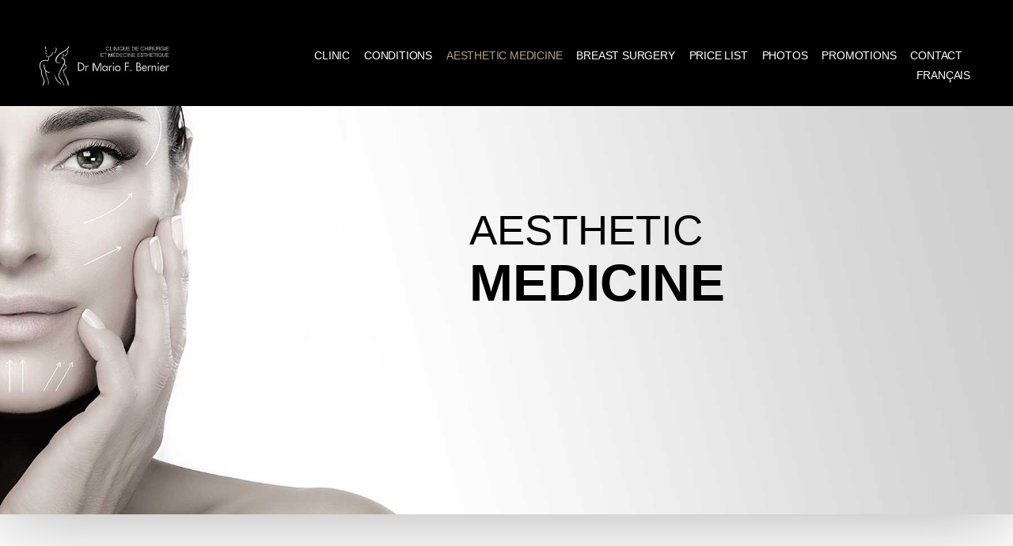

--- FILE ---
content_type: text/html; charset=UTF-8
request_url: https://www.drbernier.com/en/aesthetic-medicine/
body_size: 33953
content:
<!DOCTYPE html><html lang="en-CA"><head ><meta charset="UTF-8" /><meta name="viewport" content="width=device-width, initial-scale=1" /><meta name='robots' content='index, follow, max-image-preview:large, max-snippet:-1, max-video-preview:-1' /><link rel="alternate" hreflang="en" href="https://www.drbernier.com/en/aesthetic-medicine/" /><link rel="alternate" hreflang="fr" href="https://www.drbernier.com/medecine-esthetique/" /><link rel="alternate" hreflang="x-default" href="https://www.drbernier.com/medecine-esthetique/" /><title>Aesthetic Medicine | Dealing with Ageing | Dr Mario F. Bernier</title><meta name="description" content="Our clinic offers aesthetic medicine services such as wrinkles &amp; laser treatments for skin issues. Dealing with ageing doesn&#039;t have to be a burden." /><link rel="canonical" href="https://www.drbernier.com/en/aesthetic-medicine/" /><meta property="og:locale" content="en_US" /><meta property="og:type" content="article" /><meta property="og:title" content="Aesthetic Medicine | Dealing with Ageing | Dr Mario F. Bernier" /><meta property="og:description" content="Our clinic offers aesthetic medicine services such as wrinkles &amp; laser treatments for skin issues. Dealing with ageing doesn&#039;t have to be a burden." /><meta property="og:url" content="https://www.drbernier.com/en/aesthetic-medicine/" /><meta property="og:site_name" content="Clinique de chirurgie et médecine esthétique Dr Mario F. Bernier" /><meta property="article:modified_time" content="2025-06-10T20:03:27+00:00" /><meta property="og:image" content="https://drbernier.com/wp-content/uploads/elementor/thumbs/injections-medecine-esthetique-q8opdhoqvhmbm7u179wmmcxqe7tmsjolc89xd4r6bg.jpg" /><meta name="twitter:card" content="summary_large_image" /><meta name="twitter:label1" content="Est. reading time" /><meta name="twitter:data1" content="3 minutes" /> <script type="application/ld+json" class="yoast-schema-graph">{"@context":"https://schema.org","@graph":[{"@type":"WebPage","@id":"https://www.drbernier.com/en/aesthetic-medicine/","url":"https://www.drbernier.com/en/aesthetic-medicine/","name":"Aesthetic Medicine | Dealing with Ageing | Dr Mario F. Bernier","isPartOf":{"@id":"https://www.drbernier.com/en/#website"},"primaryImageOfPage":{"@id":"https://www.drbernier.com/en/aesthetic-medicine/#primaryimage"},"image":{"@id":"https://www.drbernier.com/en/aesthetic-medicine/#primaryimage"},"thumbnailUrl":"https://drbernier.com/wp-content/uploads/elementor/thumbs/injections-medecine-esthetique-q8opdhoqvhmbm7u179wmmcxqe7tmsjolc89xd4r6bg.jpg","datePublished":"2023-05-26T12:05:43+00:00","dateModified":"2025-06-10T20:03:27+00:00","description":"Our clinic offers aesthetic medicine services such as wrinkles & laser treatments for skin issues. Dealing with ageing doesn't have to be a burden.","breadcrumb":{"@id":"https://www.drbernier.com/en/aesthetic-medicine/#breadcrumb"},"inLanguage":"en-CA","potentialAction":[{"@type":"ReadAction","target":["https://www.drbernier.com/en/aesthetic-medicine/"]}]},{"@type":"ImageObject","inLanguage":"en-CA","@id":"https://www.drbernier.com/en/aesthetic-medicine/#primaryimage","url":"https://drbernier.com/wp-content/uploads/elementor/thumbs/injections-medecine-esthetique-q8opdhoqvhmbm7u179wmmcxqe7tmsjolc89xd4r6bg.jpg","contentUrl":"https://drbernier.com/wp-content/uploads/elementor/thumbs/injections-medecine-esthetique-q8opdhoqvhmbm7u179wmmcxqe7tmsjolc89xd4r6bg.jpg"},{"@type":"BreadcrumbList","@id":"https://www.drbernier.com/en/aesthetic-medicine/#breadcrumb","itemListElement":[{"@type":"ListItem","position":1,"name":"Accueil","item":"https://www.drbernier.com/en/"},{"@type":"ListItem","position":2,"name":"Aesthetic medicine"}]},{"@type":"WebSite","@id":"https://www.drbernier.com/en/#website","url":"https://www.drbernier.com/en/","name":"Clinique de chirurgie et médecine esthétique Dr Mario F. Bernier","description":"","potentialAction":[{"@type":"SearchAction","target":{"@type":"EntryPoint","urlTemplate":"https://www.drbernier.com/en/?s={search_term_string}"},"query-input":{"@type":"PropertyValueSpecification","valueRequired":true,"valueName":"search_term_string"}}],"inLanguage":"en-CA"}]}</script> <link rel="alternate" type="application/rss+xml" title="Clinique de chirurgie et médecine esthétique Dr Mario F. Bernier &raquo; Feed" href="https://www.drbernier.com/en/feed/" /><link rel="alternate" type="application/rss+xml" title="Clinique de chirurgie et médecine esthétique Dr Mario F. Bernier &raquo; Comments Feed" href="https://www.drbernier.com/en/comments/feed/" /><style id="litespeed-ccss">:root{--wp--preset--aspect-ratio--square:1;--wp--preset--aspect-ratio--4-3:4/3;--wp--preset--aspect-ratio--3-4:3/4;--wp--preset--aspect-ratio--3-2:3/2;--wp--preset--aspect-ratio--2-3:2/3;--wp--preset--aspect-ratio--16-9:16/9;--wp--preset--aspect-ratio--9-16:9/16;--wp--preset--color--black:#000000;--wp--preset--color--cyan-bluish-gray:#abb8c3;--wp--preset--color--white:#ffffff;--wp--preset--color--pale-pink:#f78da7;--wp--preset--color--vivid-red:#cf2e2e;--wp--preset--color--luminous-vivid-orange:#ff6900;--wp--preset--color--luminous-vivid-amber:#fcb900;--wp--preset--color--light-green-cyan:#7bdcb5;--wp--preset--color--vivid-green-cyan:#00d084;--wp--preset--color--pale-cyan-blue:#8ed1fc;--wp--preset--color--vivid-cyan-blue:#0693e3;--wp--preset--color--vivid-purple:#9b51e0;--wp--preset--gradient--vivid-cyan-blue-to-vivid-purple:linear-gradient(135deg,rgba(6,147,227,1) 0%,rgb(155,81,224) 100%);--wp--preset--gradient--light-green-cyan-to-vivid-green-cyan:linear-gradient(135deg,rgb(122,220,180) 0%,rgb(0,208,130) 100%);--wp--preset--gradient--luminous-vivid-amber-to-luminous-vivid-orange:linear-gradient(135deg,rgba(252,185,0,1) 0%,rgba(255,105,0,1) 100%);--wp--preset--gradient--luminous-vivid-orange-to-vivid-red:linear-gradient(135deg,rgba(255,105,0,1) 0%,rgb(207,46,46) 100%);--wp--preset--gradient--very-light-gray-to-cyan-bluish-gray:linear-gradient(135deg,rgb(238,238,238) 0%,rgb(169,184,195) 100%);--wp--preset--gradient--cool-to-warm-spectrum:linear-gradient(135deg,rgb(74,234,220) 0%,rgb(151,120,209) 20%,rgb(207,42,186) 40%,rgb(238,44,130) 60%,rgb(251,105,98) 80%,rgb(254,248,76) 100%);--wp--preset--gradient--blush-light-purple:linear-gradient(135deg,rgb(255,206,236) 0%,rgb(152,150,240) 100%);--wp--preset--gradient--blush-bordeaux:linear-gradient(135deg,rgb(254,205,165) 0%,rgb(254,45,45) 50%,rgb(107,0,62) 100%);--wp--preset--gradient--luminous-dusk:linear-gradient(135deg,rgb(255,203,112) 0%,rgb(199,81,192) 50%,rgb(65,88,208) 100%);--wp--preset--gradient--pale-ocean:linear-gradient(135deg,rgb(255,245,203) 0%,rgb(182,227,212) 50%,rgb(51,167,181) 100%);--wp--preset--gradient--electric-grass:linear-gradient(135deg,rgb(202,248,128) 0%,rgb(113,206,126) 100%);--wp--preset--gradient--midnight:linear-gradient(135deg,rgb(2,3,129) 0%,rgb(40,116,252) 100%);--wp--preset--font-size--small:13px;--wp--preset--font-size--medium:20px;--wp--preset--font-size--large:36px;--wp--preset--font-size--x-large:42px;--wp--preset--spacing--20:0.44rem;--wp--preset--spacing--30:0.67rem;--wp--preset--spacing--40:1rem;--wp--preset--spacing--50:1.5rem;--wp--preset--spacing--60:2.25rem;--wp--preset--spacing--70:3.38rem;--wp--preset--spacing--80:5.06rem;--wp--preset--shadow--natural:6px 6px 9px rgba(0, 0, 0, 0.2);--wp--preset--shadow--deep:12px 12px 50px rgba(0, 0, 0, 0.4);--wp--preset--shadow--sharp:6px 6px 0px rgba(0, 0, 0, 0.2);--wp--preset--shadow--outlined:6px 6px 0px -3px rgba(255, 255, 255, 1), 6px 6px rgba(0, 0, 0, 1);--wp--preset--shadow--crisp:6px 6px 0px rgba(0, 0, 0, 1)}ul .wpml-ls-menu-item a{display:flex;align-items:center}:root{--animate-duration:1s;--animate-delay:1s;--animate-repeat:1}:root{--blue:#007bff;--indigo:#6610f2;--purple:#6f42c1;--pink:#e83e8c;--red:#dc3545;--orange:#fd7e14;--yellow:#ffc107;--green:#28a745;--teal:#20c997;--cyan:#17a2b8;--white:#fff;--gray:#6c757d;--gray-dark:#343a40;--primary:#007bff;--secondary:#6c757d;--success:#28a745;--info:#17a2b8;--warning:#ffc107;--danger:#dc3545;--light:#f8f9fa;--dark:#343a40;--breakpoint-xs:0;--breakpoint-sm:576px;--breakpoint-md:768px;--breakpoint-lg:992px;--breakpoint-xl:1200px;--font-family-sans-serif:-apple-system, BlinkMacSystemFont, "Segoe UI", Roboto, "Helvetica Neue", Arial, sans-serif, "Apple Color Emoji", "Segoe UI Emoji", "Segoe UI Symbol";--font-family-monospace:SFMono-Regular, Menlo, Monaco, Consolas, "Liberation Mono", "Courier New", monospace}*,*::before,*::after{box-sizing:border-box}html{font-family:sans-serif;line-height:1.15;-webkit-text-size-adjust:100%;-ms-text-size-adjust:100%;-ms-overflow-style:scrollbar}@-ms-viewport{width:device-width}aside,header,main,nav,section{display:block}body{text-align:left;background:#fff;background-size:auto;margin-top:0rem;margin-right:0rem;margin-bottom:0rem;margin-left:0rem}body .jupiterx-site:not(.jupiterx-global-style){font-family:Lato;font-size:16px;color:#000;font-weight:400;font-style:normal;line-height:1.5em}h1,h2{margin-top:0;margin-bottom:.5rem}p{margin-top:0;margin-bottom:1rem}ul{margin-top:0;margin-bottom:1rem}ul ul{margin-bottom:0}b,strong{font-weight:bolder}small{font-size:80%}a{color:#d2ba9b;text-decoration:none;background-color:#fff0;-webkit-text-decoration-skip:objects}img{vertical-align:middle;border-style:none}svg:not(:root){overflow:hidden}label{display:inline-block;margin-bottom:.5rem}button{border-radius:0}input,button,textarea{margin:0;font-family:inherit;font-size:inherit;line-height:inherit}button,input{overflow:visible}button{text-transform:none}button,[type="submit"]{-webkit-appearance:button}button::-moz-focus-inner,[type="submit"]::-moz-focus-inner{padding:0;border-style:none}input[type="checkbox"]{box-sizing:border-box;padding:0}textarea{overflow:auto;resize:vertical}::-webkit-file-upload-button{font:inherit;-webkit-appearance:button}h1,h2{margin-bottom:.5rem;font-family:inherit;color:inherit}h1{font-size:72px;color:#fff;font-weight:600;line-height:1em}h2{font-size:44px;color:#000;font-weight:600;line-height:1.14em}small{font-size:80%;font-weight:400}.jupiterx-a11y-skip-navigation-link{position:absolute;top:-1000em}.jupiterx-header{position:relative;z-index:100;width:100%}@media (min-width:768px){.jupiterx-header-overlapped:not(.jupiterx-header-fixed):not(.jupiterx-header-stick):not(.jupiterx-header-sticked) .jupiterx-header{position:absolute}}.jupiterx-main{position:relative;z-index:20;background-color:#fff;background-position:top left;background-repeat:no-repeat;background-attachment:scroll;background-size:auto}.jupiterx-corner-buttons{position:fixed;bottom:0;right:-100px;z-index:990}.jupiterx-scroll-top{border-width:1px;border-color:#e9ecef;border-style:solid;border-radius:4px;margin-top:1rem;margin-right:1rem;margin-bottom:1rem;margin-left:1rem;padding-top:1rem;padding-right:1.2rem;padding-bottom:1rem;padding-left:1.2rem;display:inline-block;background-color:#e9ecef;font-size:1.3rem;color:#adb5bd;line-height:.8}[class*=" jupiterx-icon-"]:before{font-family:"jupiterx";-webkit-font-smoothing:antialiased;-moz-osx-font-smoothing:grayscale;font-style:normal;font-variant:normal;font-weight:400;speak:none;text-decoration:none;text-transform:none;line-height:1}.jupiterx-icon-angle-up:before{content:""}.jet-popup.jet-popup--front-mode{position:fixed;width:100%;height:100%;top:0;left:0;display:-webkit-box;display:-ms-flexbox;display:flex;-webkit-box-pack:center;-ms-flex-pack:center;justify-content:center;-webkit-box-align:stretch;-ms-flex-align:stretch;align-items:stretch;z-index:var(--jp-z-index,999)}.jet-popup.jet-popup--front-mode .jet-popup__inner{width:100%;position:relative;display:-webkit-box;display:-ms-flexbox;display:flex;-webkit-box-pack:var(--jp-container-hor-position,center);-ms-flex-pack:var(--jp-container-hor-position,center);justify-content:var(--jp-container-hor-position,center);-webkit-box-align:var(--jp-container-ver-position,center);-ms-flex-align:var(--jp-container-ver-position,center);align-items:var(--jp-container-ver-position,center)}.jet-popup.jet-popup--front-mode .jet-popup__overlay{width:100%;height:100%;display:-webkit-box;display:-ms-flexbox;display:flex;-webkit-box-pack:center;-ms-flex-pack:center;justify-content:center;-webkit-box-align:center;-ms-flex-align:center;align-items:center;position:absolute;top:0;left:0;z-index:1;opacity:0;background-color:var(--jp-overlay-bg-color,rgb(0 0 0 / .5));background-image:var(--jp-overlay-bg-image,none);background-position:var(--jp-overlay-bg-position,center center);background-repeat:var(--jp-overlay-bg-repeat,no-repeat);background-size:var(--jp-overlay-bg-size,auto)}.jet-popup.jet-popup--front-mode .jet-popup__container{position:relative;display:-webkit-box;display:-ms-flexbox;display:flex;-webkit-box-pack:center;-ms-flex-pack:center;justify-content:center;-webkit-box-align:stretch;-ms-flex-align:stretch;align-items:stretch;width:var(--jp-container-width,800px);max-width:100%;height:var(--jp-container-height,auto);max-height:100%;margin-top:var(--jp-container-ver-margin,0);margin-right:var(--jp-container-hor-margin,0);margin-bottom:var(--jp-container-ver-margin,0);margin-left:var(--jp-container-hor-margin,0);z-index:2;opacity:0}.jet-popup.jet-popup--front-mode .jet-popup__container-inner{width:100%;overflow-y:auto;overflow-x:hidden;position:relative;display:-webkit-box;display:-ms-flexbox;display:flex;-webkit-box-orient:vertical;-webkit-box-direction:normal;-ms-flex-flow:column nowrap;flex-flow:column nowrap;-webkit-box-pack:var(--jp-content-ver-position,flex-start);-ms-flex-pack:var(--jp-content-ver-position,flex-start);justify-content:var(--jp-content-ver-position,flex-start);-webkit-box-align:stretch;-ms-flex-align:stretch;align-items:stretch;padding-top:var(--jp-container-ver-padding,20px);padding-right:var(--jp-container-hor-padding,20px);padding-bottom:var(--jp-container-ver-padding,20px);padding-left:var(--jp-container-hor-padding,20px);background-color:var(--jp-container-bg-color,white);background-image:var(--jp-container-bg-image,initial);background-position:var(--jp-container-bg-position,center center);background-repeat:var(--jp-container-bg-repeat,no-repeat);background-size:var(--jp-container-bg-size,auto);border:var(--jp-container-border,none);border-radius:var(--jp-container-border-radius,inherit);-webkit-box-shadow:var(--jp-container-box-shadow,none);box-shadow:var(--jp-container-box-shadow,none);z-index:1}.jet-popup.jet-popup--front-mode .jet-popup__container-overlay{position:absolute;width:100%;height:100%;display:block;top:0;left:0;z-index:1}.jet-popup.jet-popup--front-mode .jet-popup__container-content{position:relative;z-index:2}.jet-popup.jet-popup--front-mode .jet-popup__close-button{display:-webkit-box;display:-ms-flexbox;display:flex;-webkit-box-pack:center;-ms-flex-pack:center;justify-content:center;-webkit-box-align:center;-ms-flex-align:center;align-items:center;position:absolute;top:0;right:0;z-index:2;width:var(--jp-close-button-size,32px);height:var(--jp-close-button-size,32px);font-size:var(--jp-close-button-icon-size,16px);border:var(--jp-close-button-border,none);border-radius:var(--jp-close-button-border-radius,inherit);color:var(--jp-close-button-icon-color,#fff);background-color:var(--jp-close-button-bg-color,#000);-webkit-transform:translate(var(--jp-close-button-translate-x,0),var(--jp-close-button-translate-y,0));-ms-transform:translate(var(--jp-close-button-translate-x,0),var(--jp-close-button-translate-y,0));transform:translate(var(--jp-close-button-translate-x,0),var(--jp-close-button-translate-y,0))}.jet-popup.jet-popup--front-mode .jet-popup__close-button svg{width:var(--jp-close-button-icon-size,16px);height:auto;fill:var(--jp-close-button-icon-color,#fff)}.jet-popup.jet-popup--front-mode .jet-popup__close-button svg path{fill:currentColor}.jet-popup.jet-popup--front-mode.jet-popup--hide-state{opacity:0;visibility:hidden}@media (max-width:1024px){.raven-breakpoint-tablet .raven-nav-menu-main{display:none}}@media (max-width:1024px){.raven-breakpoint-tablet .raven-nav-menu-toggle{display:block}}:root{--direction-multiplier:1}.elementor-screen-only{height:1px;margin:-1px;overflow:hidden;padding:0;position:absolute;top:-10000em;width:1px;clip:rect(0,0,0,0);border:0}.elementor *,.elementor :after,.elementor :before{box-sizing:border-box}.elementor a{box-shadow:none;text-decoration:none}.elementor img{border:none;border-radius:0;box-shadow:none;height:auto;max-width:100%}.elementor .elementor-background-overlay{inset:0;position:absolute}.elementor-element{--flex-direction:initial;--flex-wrap:initial;--justify-content:initial;--align-items:initial;--align-content:initial;--gap:initial;--flex-basis:initial;--flex-grow:initial;--flex-shrink:initial;--order:initial;--align-self:initial;align-self:var(--align-self);flex-basis:var(--flex-basis);flex-grow:var(--flex-grow);flex-shrink:var(--flex-shrink);order:var(--order)}.elementor-element:where(.e-con-full,.elementor-widget){align-content:var(--align-content);align-items:var(--align-items);flex-direction:var(--flex-direction);flex-wrap:var(--flex-wrap);gap:var(--row-gap) var(--column-gap);justify-content:var(--justify-content)}.elementor-invisible{visibility:hidden}.elementor-align-center{text-align:center}.elementor-align-left{text-align:left}.elementor-align-left .elementor-button{width:auto}@media (max-width:1024px){.elementor-tablet-align-center{text-align:center}}@media (max-width:767px){.elementor-mobile-align-center{text-align:center}.elementor-mobile-align-right{text-align:right}.elementor-mobile-align-center .elementor-button{width:auto}}:root{--page-title-display:block}.elementor-section{position:relative}.elementor-section .elementor-container{display:flex;margin-left:auto;margin-right:auto;position:relative}@media (max-width:1024px){.elementor-section .elementor-container{flex-wrap:wrap}}.elementor-section.elementor-section-boxed>.elementor-container{max-width:1140px}.elementor-section.elementor-section-items-middle>.elementor-container{align-items:center}.elementor-widget-wrap{align-content:flex-start;flex-wrap:wrap;position:relative;width:100%}.elementor:not(.elementor-bc-flex-widget) .elementor-widget-wrap{display:flex}.elementor-widget-wrap>.elementor-element{width:100%}.elementor-widget{position:relative}.elementor-widget:not(:last-child){margin-bottom:var(--kit-widget-spacing,20px)}.elementor-column{display:flex;min-height:1px;position:relative}.elementor-column-gap-default>.elementor-column>.elementor-element-populated{padding:10px}@media (min-width:768px){.elementor-column.elementor-col-50{width:50%}.elementor-column.elementor-col-100{width:100%}}@media (max-width:767px){.elementor-column{width:100%}}@media (prefers-reduced-motion:no-preference){html{scroll-behavior:smooth}}.elementor-heading-title{line-height:1;margin:0;padding:0}.elementor-button{background-color:#69727d;border-radius:3px;color:#fff;display:inline-block;font-size:15px;line-height:1;padding:12px 24px;fill:#fff;text-align:center}.elementor-button:visited{color:#fff}.elementor-button-content-wrapper{display:flex;flex-direction:row;gap:5px;justify-content:center}.elementor-button-icon{align-items:center;display:flex}.elementor-button-text{display:inline-block}.elementor-button span{text-decoration:inherit}.elementor-kit-577{--e-global-color-primary:#000000;--e-global-color-secondary:#FFFFFF;--e-global-color-text:#000000;--e-global-color-accent:#000000;--e-global-color-5ef19c5d:#54595F;--e-global-color-767071e:#7A7A7A;--e-global-color-1a251bd:#000;--e-global-color-ad22389:#B7A081;--e-global-color-81ff90e:#BFBCBC;--e-global-typography-primary-font-family:"Raleway";--e-global-typography-secondary-font-family:"Raleway";--e-global-typography-secondary-font-weight:800;--e-global-typography-text-font-family:"Lato";--e-global-typography-accent-font-family:"Lato";font-family:"Lato",Sans-serif}.elementor-kit-577 h1{font-family:"Raleway",Sans-serif}.elementor-kit-577 h2{font-family:"Raleway",Sans-serif}.elementor-section.elementor-section-boxed>.elementor-container{max-width:1280px}.elementor-widget:not(:last-child){margin-block-end:20px}.elementor-element{--widgets-spacing:20px 20px;--widgets-spacing-row:20px;--widgets-spacing-column:20px}@media (max-width:1024px){.elementor-section.elementor-section-boxed>.elementor-container{max-width:1024px}}@media (max-width:767px){.elementor-section.elementor-section-boxed>.elementor-container{max-width:767px}}.elementor-9443 .elementor-element.elementor-element-d262f0f>.elementor-container>.elementor-column>.elementor-widget-wrap{align-content:center;align-items:center}.elementor-9443 .elementor-element.elementor-element-1b5152b>.elementor-container{max-width:1140px}.elementor-widget-raven-heading .raven-heading{font-family:var(--e-global-typography-primary-font-family),Sans-serif}.elementor-9443 .elementor-element.elementor-element-40ae747 .raven-heading-title{color:var(--e-global-color-primary);-webkit-text-fill-color:var(--e-global-color-primary)}.elementor-9443 .elementor-element.elementor-element-40ae747 .raven-heading{font-size:66px;font-weight:600;text-transform:uppercase;font-style:normal}.elementor-9443 .elementor-element.elementor-element-d262f0f:not(.elementor-motion-effects-element-type-background){background-image:url(https://www.drbernier.com/wp-content/uploads/2023/05/medico-esthetique.jpg);background-position:center center;background-repeat:no-repeat;background-size:cover}.elementor-9443 .elementor-element.elementor-element-d262f0f>.elementor-container{min-height:650px}.elementor-9443 .elementor-element.elementor-element-d262f0f>.elementor-background-overlay{opacity:0}.elementor-9443 .elementor-element.elementor-element-d262f0f{box-shadow:0 0 100px 0 rgb(0 0 0/.33)}.elementor-9443 .elementor-element.elementor-element-b9b084e.elementor-column>.elementor-widget-wrap{justify-content:flex-end}.elementor-widget-raven-button a.raven-button .button-text,.elementor-widget-raven-button .raven-button .button-text{font-family:var(--e-global-typography-accent-font-family),Sans-serif}.elementor-9443 .elementor-element.elementor-element-536fc00>.elementor-widget-container{margin:0% 0% 0% 0%}.elementor-9443 .elementor-element.elementor-element-536fc00 a.raven-button{width:40%;height:92px;padding:0 0 0 0;border-radius:0 0 0 0}.elementor-9443 .elementor-element.elementor-element-536fc00 .raven-button{width:40%;height:92px;padding:0 0 0 0;border-radius:0 0 0 0}.elementor-9443 .elementor-element.elementor-element-536fc00 a.raven-button .button-text{color:var(--e-global-color-primary)}.elementor-9443 .elementor-element.elementor-element-536fc00 .raven-button .button-text{color:var(--e-global-color-primary)}.elementor-9443 .elementor-element.elementor-element-536fc00 a.raven-button,.elementor-9443 .elementor-element.elementor-element-536fc00 .raven-button{background-color:var(--e-global-color-secondary);background-image:var(--e-global-color-secondary)}.elementor-9443 .elementor-element.elementor-element-536fc00 a.raven-button .button-text,.elementor-9443 .elementor-element.elementor-element-536fc00 .raven-button .button-text{font-family:"Raleway",Sans-serif;font-size:18px;font-weight:700;font-style:normal;line-height:2.78em}.elementor-9443 .elementor-element.elementor-element-26f9d8e>.elementor-container{max-width:1140px}.elementor-9443 .elementor-element.elementor-element-26f9d8e{margin-top:-70px;margin-bottom:0}.elementor-9443 .elementor-element.elementor-element-8b5ab0e>.elementor-container>.elementor-column>.elementor-widget-wrap{align-content:center;align-items:center}.elementor-9443 .elementor-element.elementor-element-6179784 .raven-heading{font-family:"Raleway",Sans-serif;font-size:35px;font-weight:500;text-transform:uppercase;font-style:normal}.elementor-widget-text-editor{font-family:var(--e-global-typography-text-font-family),Sans-serif;color:var(--e-global-color-text)}.elementor-9443 .elementor-element.elementor-element-aec689a.elementor-column.elementor-element[data-element_type="column"]:not(.raven-column-flex-vertical)>.elementor-widget-wrap.elementor-element-populated{align-content:flex-start;align-items:flex-start}.elementor-9443 .elementor-element.elementor-element-aec689a>.elementor-element-populated{padding:0 0 0 60px}.elementor-9443 .elementor-element.elementor-element-7dea1eb{text-align:center}.elementor-9443 .elementor-element.elementor-element-8b5ab0e>.elementor-container{max-width:1140px}.elementor-9443 .elementor-element.elementor-element-8b5ab0e{margin-top:150px;margin-bottom:0}@media (min-width:768px){.elementor-9443 .elementor-element.elementor-element-e491320{width:45%}.elementor-9443 .elementor-element.elementor-element-93ecff5{width:55%}.elementor-9443 .elementor-element.elementor-element-0a5cf8b{width:60%}.elementor-9443 .elementor-element.elementor-element-aec689a{width:40%}}@media (max-width:1024px){.elementor-9443 .elementor-element.elementor-element-d262f0f>.elementor-container{min-height:480px}.elementor-9443 .elementor-element.elementor-element-8b5ab0e{padding:0 20px 0 20px}}@media (max-width:767px){.elementor-9443 .elementor-element.elementor-element-1b5152b{padding:0 20px 0 20px}.elementor-9443 .elementor-element.elementor-element-40ae747 .raven-heading{font-size:32px;line-height:1.1em}.elementor-9443 .elementor-element.elementor-element-d262f0f>.elementor-container{min-height:200px}.elementor-9443 .elementor-element.elementor-element-d262f0f:not(.elementor-motion-effects-element-type-background){background-position:bottom right}.elementor-9443 .elementor-element.elementor-element-536fc00 a.raven-button{width:100%}.elementor-9443 .elementor-element.elementor-element-536fc00 .raven-button{width:100%}.elementor-9443 .elementor-element.elementor-element-26f9d8e{margin-top:-40px;margin-bottom:-90px;padding:0 20px 0 20px}.elementor-9443 .elementor-element.elementor-element-6179784 .raven-heading{font-size:36px}.elementor-9443 .elementor-element.elementor-element-aec689a>.elementor-element-populated{padding:0 0 0 0}}.elementor-8737 .elementor-element.elementor-element-f4543f4>.elementor-container{max-width:1180px;min-height:10px}.elementor-8737 .elementor-element.elementor-element-1a55605>.elementor-element-populated{margin:0 0 0 0;--e-column-margin-right:0px;--e-column-margin-left:0px;padding:10px 0 0 0}.elementor-widget-text-editor{font-family:var(--e-global-typography-text-font-family),Sans-serif;color:var(--e-global-color-text)}.elementor-8737 .elementor-element.elementor-element-75ccf93{text-align:right;font-family:"Lato",Sans-serif;font-weight:700;color:#B7A081}.elementor-8737 .elementor-element.elementor-element-75ccf93>.elementor-widget-container{margin:0 0 0 0;padding:0 0 0 0}.elementor-8737 .elementor-element.elementor-element-f4543f4:not(.elementor-motion-effects-element-type-background){background-color:var(--e-global-color-primary)}.elementor-8737 .elementor-element.elementor-element-f4543f4{padding:0 20px 0 020px}.elementor-8737 .elementor-element.elementor-element-c733b5c>.elementor-container{max-width:1180px;min-height:100px}.elementor-8737 .elementor-element.elementor-element-a06db15.elementor-column.elementor-element[data-element_type="column"]:not(.raven-column-flex-vertical)>.elementor-widget-wrap.elementor-element-populated{align-content:center;align-items:center}.elementor-8737 .elementor-element.elementor-element-a06db15>.elementor-element-populated{padding:0 0 0 0}.elementor-8737 .elementor-element.elementor-element-db7109c .raven-site-logo img{width:100%;max-width:270px}.elementor-8737 .elementor-element.elementor-element-db7109c .raven-site-logo{text-align:left}.elementor-8737 .elementor-element.elementor-element-db7109c>.elementor-widget-container{margin:-8px 0 0 0;padding:0 0 0 0}.elementor-8737 .elementor-element.elementor-element-ea9cd12.elementor-column.elementor-element[data-element_type="column"]:not(.raven-column-flex-vertical)>.elementor-widget-wrap.elementor-element-populated{align-content:center;align-items:center}.elementor-8737 .elementor-element.elementor-element-ea9cd12>.elementor-element-populated{padding:10px 0 10px 0}.elementor-widget-raven-nav-menu .raven-nav-menu-main .raven-nav-menu>li>a.raven-menu-item{font-family:var(--e-global-typography-text-font-family),Sans-serif;color:var(--e-global-color-text)}.elementor-widget-raven-nav-menu .raven-nav-menu-main .raven-nav-menu>li>a.raven-menu-item-active{color:var(--e-global-color-accent)}.elementor-widget-raven-nav-menu .raven-nav-menu-main .raven-submenu>li>a.raven-submenu-item{font-family:var(--e-global-typography-text-font-family),Sans-serif;color:var(--e-global-color-text)}.elementor-widget-raven-nav-menu .raven-nav-menu-mobile .raven-nav-menu li>a{font-family:var(--e-global-typography-text-font-family),Sans-serif;color:var(--e-global-color-text)}.elementor-widget-raven-nav-menu .raven-nav-menu-mobile .raven-nav-menu li>a.raven-menu-item-active{color:var(--e-global-color-accent)}.elementor-widget-raven-nav-menu .raven-nav-menu-toggle-button{color:var(--e-global-color-secondary)}.elementor-widget-raven-nav-menu .hamburger-inner,.elementor-widget-raven-nav-menu .hamburger-inner::after,.elementor-widget-raven-nav-menu .hamburger-inner::before{background-color:var(--e-global-color-secondary)}.elementor-8737 .elementor-element.elementor-element-95b5c6e .raven-nav-menu-main .raven-nav-menu>li>a.raven-menu-item{font-family:"Lato",Sans-serif;font-size:13.5px;font-weight:500;text-transform:uppercase;font-style:normal;letter-spacing:-.2px;padding:4px 4px 4px 4px;color:#FFF;background-color:#fff0;border-color:#fff0;border-style:solid;border-width:0 0 2px 0}.elementor-8737 .elementor-element.elementor-element-95b5c6e .raven-nav-menu-horizontal .raven-nav-menu>li:not(:last-child){margin-right:10px}.elementor-8737 .elementor-element.elementor-element-95b5c6e .raven-nav-menu-main .raven-nav-menu>li>a.raven-menu-item-active{color:#B7A081;background-color:#fff0;border-color:#fff0;border-style:solid;border-width:0 0 2px 0}.elementor-8737 .elementor-element.elementor-element-95b5c6e .raven-nav-menu-main .raven-submenu>li:not(:last-child){border-bottom-width:1px}.elementor-8737 .elementor-element.elementor-element-95b5c6e .raven-nav-menu-mobile .raven-nav-menu li>a{font-family:"Raleway",Sans-serif;font-size:28px;font-weight:600;text-transform:capitalize;font-style:normal;padding:30px 0 30px 30px;color:#000;background-color:rgb(255 255 255/.95)}.elementor-8737 .elementor-element.elementor-element-95b5c6e .raven-nav-menu-mobile .raven-nav-menu li:not(:last-child){border-bottom-style:solid;border-color:#ddd;border-bottom-width:1px}.elementor-8737 .elementor-element.elementor-element-95b5c6e .raven-nav-menu-mobile .raven-submenu{border-top-style:solid;border-color:#ddd;border-top-width:1px}.elementor-8737 .elementor-element.elementor-element-95b5c6e .raven-nav-menu-mobile .raven-nav-menu li>a.raven-menu-item-active{color:#fff}.elementor-8737 .elementor-element.elementor-element-95b5c6e .raven-nav-menu-mobile .raven-nav-menu li>a.raven-menu-item-active{background-color:#000}.elementor-8737 .elementor-element.elementor-element-95b5c6e .raven-nav-menu-toggle-button{font-size:24px;color:#000}.elementor-8737 .elementor-element.elementor-element-95b5c6e .raven-nav-menu-toggle{text-align:right}.elementor-8737 .elementor-element.elementor-element-95b5c6e .raven-nav-menu-mobile{background-color:#fff0}.elementor-8737 .elementor-element.elementor-element-95b5c6e>.elementor-widget-container{margin:0 0 0 0}.elementor-8737 .elementor-element.elementor-element-c733b5c:not(.elementor-motion-effects-element-type-background){background-color:#000}.elementor-8737 .elementor-element.elementor-element-c733b5c{padding:0 20px 0 20px}@media (max-width:1024px){.elementor-8737 .elementor-element.elementor-element-db7109c .raven-site-logo img{width:110px}.elementor-8737 .elementor-element.elementor-element-95b5c6e .raven-nav-menu-mobile .raven-nav-menu li>a{font-size:16px;letter-spacing:1.5px;padding:20px 20px 20px 20px}.elementor-8737 .elementor-element.elementor-element-95b5c6e.raven-nav-menu-stretch .raven-nav-menu-mobile{top:auto!important;margin-top:38px}.elementor-8737 .elementor-element.elementor-element-95b5c6e .raven-nav-menu-mobile .raven-nav-menu li:not(:last-child){border-bottom-width:0}.elementor-8737 .elementor-element.elementor-element-95b5c6e .raven-nav-menu-mobile .raven-submenu{border-top-width:0}.elementor-8737 .elementor-element.elementor-element-95b5c6e .raven-nav-menu-toggle-button{color:#fff}}@media (min-width:768px){.elementor-8737 .elementor-element.elementor-element-a06db15{width:25%}.elementor-8737 .elementor-element.elementor-element-ea9cd12{width:75%}}@media (max-width:1024px) and (min-width:768px){.elementor-8737 .elementor-element.elementor-element-a06db15{width:35%}.elementor-8737 .elementor-element.elementor-element-ea9cd12{width:65%}}@media (max-width:767px){.elementor-8737 .elementor-element.elementor-element-c733b5c>.elementor-container{min-height:100px}.elementor-8737 .elementor-element.elementor-element-a06db15{width:65%}.elementor-8737 .elementor-element.elementor-element-db7109c .raven-site-logo img{width:110px}.elementor-8737 .elementor-element.elementor-element-ea9cd12{width:35%}.elementor-8737 .elementor-element.elementor-element-95b5c6e .raven-nav-menu-mobile .raven-nav-menu li>a{padding:15px 15px 15px 15px}.elementor-8737 .elementor-element.elementor-element-95b5c6e .raven-nav-menu-toggle-button{color:#FFF}.elementor-8737 .elementor-element.elementor-element-95b5c6e>.elementor-widget-container{margin:0 0 0 0}}.elementor-widget-text-editor{font-family:var(--e-global-typography-text-font-family),Sans-serif;color:var(--e-global-color-text)}.elementor-widget-heading .elementor-heading-title{font-family:var(--e-global-typography-primary-font-family),Sans-serif;color:var(--e-global-color-primary)}.elementor-widget-raven-nav-menu .raven-nav-menu-main .raven-nav-menu>li>a.raven-menu-item{font-family:var(--e-global-typography-text-font-family),Sans-serif;color:var(--e-global-color-text)}.elementor-widget-raven-nav-menu .raven-nav-menu-main .raven-nav-menu>li>a.raven-menu-item-active{color:var(--e-global-color-accent)}.elementor-widget-raven-nav-menu .raven-nav-menu-main .raven-submenu>li>a.raven-submenu-item{font-family:var(--e-global-typography-text-font-family),Sans-serif;color:var(--e-global-color-text)}.elementor-widget-raven-nav-menu .raven-nav-menu-mobile .raven-nav-menu li>a{font-family:var(--e-global-typography-text-font-family),Sans-serif;color:var(--e-global-color-text)}.elementor-widget-raven-nav-menu .raven-nav-menu-mobile .raven-nav-menu li>a.raven-menu-item-active{color:var(--e-global-color-accent)}.elementor-widget-raven-nav-menu .raven-nav-menu-toggle-button{color:var(--e-global-color-secondary)}.elementor-widget-raven-nav-menu .hamburger-inner,.elementor-widget-raven-nav-menu .hamburger-inner::after,.elementor-widget-raven-nav-menu .hamburger-inner::before{background-color:var(--e-global-color-secondary)}.fa{display:inline-block;font:normal normal normal 14px/1 FontAwesome;font-size:inherit;text-rendering:auto;-webkit-font-smoothing:antialiased;-moz-osx-font-smoothing:grayscale}.fa-bars:before{content:""}.raven-column-flex-horizontal>.elementor-widget-wrap{display:-webkit-box;display:-ms-flexbox;display:flex}.raven-column-flex-horizontal>.elementor-widget-wrap .elementor-element{width:auto}.raven-heading{display:inline-block;position:relative;z-index:1}.raven-heading .raven-heading-title{display:block}.raven-heading .raven-heading-title{position:relative}.raven-button,a.raven-button{display:inline-block;position:relative;padding:12px 24px;border-radius:3px;background-color:#818a91;color:#fff;line-height:1;text-align:center}.raven-button:visited,a.raven-button:visited{border-width:0;color:#fff}.raven-button .raven-button-text,a.raven-button .raven-button-text{margin-top:auto;margin-bottom:auto}.raven-button .raven-button-content{display:-webkit-box;display:-ms-flexbox;display:flex;-webkit-box-align:center;-ms-flex-align:center;align-items:center;-webkit-box-pack:center;-ms-flex-pack:center;justify-content:center;height:100%}.raven-button .button-text-container{width:100%;height:auto}.raven-button .button-text-container .raven-button-texts-wrapper{display:-webkit-box;display:-ms-flexbox;display:flex;-webkit-box-orient:vertical;-webkit-box-direction:normal;-ms-flex-direction:column;flex-direction:column;-webkit-box-align:center;-ms-flex-align:center;align-items:center}.raven-button .button-text-container .raven-button-texts-wrapper .button-text{width:100%}.raven-button.raven-button-text-align-center .button-text-container{-webkit-box-pack:center;-ms-flex-pack:center;justify-content:center}.raven-button.raven-button-text-align-center .button-text-container .button-text{text-align:center}.raven-button .button-text-container{display:-webkit-box;display:-ms-flexbox;display:flex;-webkit-box-align:center;-ms-flex-align:center;align-items:center}.raven-button .raven-button-content{position:relative;z-index:99}.raven-button .raven-button-overlay{position:absolute;inset:0;-webkit-animation-iteration-count:infinite;animation-iteration-count:infinite;-webkit-animation-timing-function:linear;animation-timing-function:linear}.raven-button .raven-button-overlay::before{display:block;width:100%;height:100%;content:"";opacity:0}.elementor-widget-raven-button .raven-widget-wrapper{margin-bottom:-6px}.elementor-widget-raven-button .raven-button{overflow:hidden}.raven-form .raven-field{width:100%;margin-bottom:0;padding:.6rem .7rem;border:1px solid #55595c;border-radius:3px;color:#55595c;font-size:1rem}.raven-form .raven-field::-webkit-input-placeholder{color:#818a91}.raven-form .raven-field::-moz-placeholder{color:#818a91}.raven-form .raven-field::-ms-input-placeholder{color:#818a91}.raven-form .raven-field-subgroup{position:relative;width:100%}.raven-form .raven-submit-button{display:-webkit-box;display:-ms-flexbox;display:flex;-webkit-box-align:center;-ms-flex-align:center;align-items:center;-webkit-box-pack:center;-ms-flex-pack:center;justify-content:center;margin-bottom:0;padding:.67rem 1.2rem;border:0;border-radius:3px;background-color:#2ecc71;color:#fff;font-size:.9rem;font-weight:700}.raven-field-type-submit-button{gap:10px}.raven-nav-menu::after{display:block;height:0;clear:both;font-family:serif;font-size:0;line-height:0;content:"";overflow:hidden}.raven-nav-menu,.raven-nav-menu li.menu-item,.raven-nav-menu ul.raven-submenu,.raven-nav-menu ul.sub-menu{display:block;margin:0;padding:0;line-height:normal;list-style:none}.raven-nav-menu a.raven-link-item,.raven-nav-menu li.menu-item{position:relative}.raven-nav-menu li.menu-item>a.raven-link-item{display:-webkit-box;display:-ms-flexbox;display:flex;-webkit-box-align:center;-ms-flex-align:center;align-items:center;padding:10px 0}.raven-nav-menu ul.sub-menu:not([class*=elementor]){display:none}@media (min-width:1025px){.raven-nav-menu-horizontal>.raven-nav-menu{display:-webkit-box;display:-ms-flexbox;display:flex;-ms-flex-wrap:wrap;flex-wrap:wrap}.raven-nav-menu-horizontal>.raven-nav-menu a.raven-link-item:not([class*=elementor]){padding:10px 20px;white-space:nowrap}.raven-nav-menu-horizontal>.raven-nav-menu ul.sub-menu{position:absolute;top:100%;width:12em;padding:.5rem 0;background-color:#fff;z-index:100}.raven-nav-menu-horizontal>.raven-nav-menu ul.sub-menu li.menu-item a.raven-link-item{background:#fff;font-size:14px}.raven-nav-menu-align-right>.elementor-widget-container>.raven-nav-menu-horizontal>.raven-nav-menu{-webkit-box-pack:end;-ms-flex-pack:end;justify-content:flex-end}}.raven-nav-menu-main{display:block}.raven-nav-menu-toggle{display:none;line-height:0;text-align:center}.raven-nav-menu-toggle-button{display:inline-block;font-size:24px;font-weight:400;line-height:1}.raven-nav-menu-mobile{display:none;position:relative;z-index:1000;overflow-y:auto;-ms-scroll-chaining:chained;overscroll-behavior:contain}.raven-nav-menu-stretch .raven-nav-menu-mobile{position:absolute}.raven-nav-menu-mobile .menu-item{width:100%}.raven-nav-menu-dropdown{padding:10px 0;background-color:#fafafa}.raven-nav-menu-dropdown .raven-nav-menu{display:-webkit-box;display:-ms-flexbox;display:flex;-webkit-box-orient:vertical;-webkit-box-direction:normal;-ms-flex-direction:column;flex-direction:column}.raven-mobile-nav-menu-align-left .raven-nav-menu-dropdown .raven-nav-menu{-webkit-box-align:start;-ms-flex-align:start;align-items:flex-start}.raven-nav-menu-dropdown a:not([class*=elementor]){padding:10px 15px}.raven-nav-menu-dropdown .raven-container{width:100%;margin:0 auto}.raven-nav-menu-close-button{display:-webkit-box;display:-ms-flexbox;display:flex;position:absolute;top:10px;right:10px;-webkit-box-align:center;-ms-flex-align:center;align-items:center;-webkit-box-pack:center;-ms-flex-pack:center;justify-content:center;width:32px;height:32px;color:#7a7a7a;font-size:32px;line-height:1}.raven-nav-menu-close-icon{display:block;-webkit-transform:translateY(-10%);transform:translateY(-10%)}.raven-site-logo img{max-width:250px}.raven-flex{display:-webkit-box;display:-ms-flexbox;display:flex}.raven-flex::after,.raven-flex::before{display:none}.raven-flex-bottom{-webkit-box-align:end;-ms-flex-align:end;align-items:flex-end}.raven-flex-wrap{-ms-flex-wrap:wrap;flex-wrap:wrap}.hamburger{display:inline-block;margin:0;border:0;background-color:#fff0;color:inherit;font:inherit;text-transform:none;overflow:visible}.hamburger-box{display:inline-block;position:relative;width:20px;height:19px}.hamburger-inner{display:block;top:50%;margin-top:-1.5px}.hamburger-inner,.hamburger-inner::after,.hamburger-inner::before{position:absolute;width:20px;height:3px;border-radius:3px;background-color:#000}.hamburger-inner::after,.hamburger-inner::before{display:block;content:""}.hamburger-inner::before{top:-8px}.hamburger-inner::after{bottom:-8px}:root{--swiper-theme-color:#007aff}:root{--swiper-navigation-size:44px}.elementor-widget-image{text-align:center}.elementor-widget-image img{display:inline-block;vertical-align:middle}.gdpr_lightbox-hide{display:none}#moove_gdpr_cookie_info_bar .moove-gdpr-cookie-notice button.change-settings-button{padding:0;display:inline-block;border:none;box-shadow:none;background-color:#fff0;color:inherit;text-decoration:underline;font-size:inherit;text-transform:inherit;font-weight:inherit;letter-spacing:inherit;line-height:inherit}#moove_gdpr_cookie_info_bar .gdpr-fbo-0{-ms-flex-order:1;order:1}#moove_gdpr_cookie_info_bar .gdpr-fbo-2{-ms-flex-order:3;order:3}.gdpr-sr-only{position:absolute;width:1px;height:1px;padding:0;margin:-1px;overflow:hidden;clip:rect(0,0,0,0);white-space:nowrap;border:0}#moove_gdpr_cookie_info_bar{content-visibility:auto}#moove_gdpr_cookie_info_bar .moove-gdpr-button-holder{display:-ms-flexbox;display:flex;-ms-flex-align:center;align-items:center}#moove_gdpr_cookie_modal .cookie-switch .cookie-slider{overflow:visible;box-shadow:1px 1px #fff0}#moove_gdpr_cookie_modal{margin:0 auto;margin-top:0;min-height:60vh;font-family:Nunito,sans-serif;content-visibility:hidden}#moove_gdpr_cookie_modal span.tab-title{display:block}#moove_gdpr_cookie_modal button{letter-spacing:0;outline:none}#moove_gdpr_cookie_modal *{-webkit-font-smoothing:antialiased;-moz-osx-font-smoothing:grayscale;font-family:inherit}#moove_gdpr_cookie_modal .cookie-switch{position:relative;display:inline-block;width:50px;height:30px;padding:0}#moove_gdpr_cookie_modal .cookie-switch input{display:none}#moove_gdpr_cookie_modal .cookie-switch .cookie-slider{position:absolute;top:0;left:0;right:0;bottom:0;background-color:red;margin:0;padding:0}#moove_gdpr_cookie_modal .cookie-switch .cookie-slider:before{position:absolute;content:"";height:26px;width:26px;left:1px;bottom:1px;border:1px solid #f2f2f2;border-radius:50%;background-color:#fff;box-shadow:0 5px 15px 0 rgb(0 0 0/.25);display:block;box-sizing:content-box}#moove_gdpr_cookie_modal .cookie-switch .cookie-slider:after{content:attr(data-text-disabled);position:absolute;top:0;left:60px;font-weight:700;font-size:16px;line-height:30px;color:red;display:block;white-space:nowrap}#moove_gdpr_cookie_modal .cookie-switch .cookie-slider.cookie-round{border-radius:34px}#moove_gdpr_cookie_modal .cookie-switch .cookie-slider.cookie-round:before{border-radius:50%}#moove_gdpr_cookie_modal .cookie-switch .cookie-slider.gdpr-sr:after{display:none}#moove_gdpr_cookie_modal .cookie-switch .gdpr-sr-enable{display:none;color:#2e9935}#moove_gdpr_cookie_modal .cookie-switch .gdpr-sr-disable{display:block;color:red}#moove_gdpr_cookie_modal .cookie-switch .gdpr-sr-label{position:absolute;top:0;left:60px;font-weight:700;font-size:16px;line-height:30px;color:red;display:block;white-space:nowrap}#moove_gdpr_cookie_modal a,#moove_gdpr_cookie_modal button{outline:none;box-shadow:none;text-shadow:none}#moove_gdpr_cookie_modal .moove-gdpr-modal-content{color:#000;background-color:#fff;width:900px;width:80vw;max-width:1170px;min-height:600px;border-radius:10px;position:relative;margin:0 auto}#moove_gdpr_cookie_modal .moove-gdpr-modal-content .gdpr-cc-form-fieldset{background-color:#fff0}#moove_gdpr_cookie_modal .moove-gdpr-modal-content.logo-position-left .moove-gdpr-company-logo-holder{text-align:left}#moove_gdpr_cookie_modal .moove-gdpr-modal-content.moove_gdpr_modal_theme_v1 .main-modal-content{display:-ms-flexbox;display:flex;-ms-flex-flow:column;flex-flow:column;height:100%}#moove_gdpr_cookie_modal .moove-gdpr-modal-content.moove_gdpr_modal_theme_v1 .moove-gdpr-modal-footer-content .moove-gdpr-button-holder button.mgbutton{margin:2px}#moove_gdpr_cookie_modal .moove-gdpr-modal-content .moove-gdpr-modal-close{position:absolute;text-decoration:none;top:-30px;right:-30px;display:block;width:60px;height:60px;line-height:60px;text-align:center;border-radius:50%;background:#fff0;padding:0;z-index:99;margin:0;outline:none;box-shadow:none;border:none}#moove_gdpr_cookie_modal .moove-gdpr-modal-content .moove-gdpr-modal-close span.gdpr-icon{display:block;width:60px;height:60px;line-height:60px;font-size:48px;background-color:#0c4da2;border:1px solid #0c4da2;color:#fff;border-radius:50%}#moove_gdpr_cookie_modal .moove-gdpr-modal-content .moove-gdpr-company-logo-holder{padding:0;margin-bottom:25px}#moove_gdpr_cookie_modal .moove-gdpr-modal-content .moove-gdpr-company-logo-holder img{max-height:75px;max-width:70%;width:auto;display:inline-block}#moove_gdpr_cookie_modal .moove-gdpr-modal-content .moove-gdpr-tab-main span.tab-title{font-weight:700;font-size:28px;line-height:1.2;margin:0;padding:0;color:#000;margin-bottom:25px}#moove_gdpr_cookie_modal .moove-gdpr-modal-content .moove-gdpr-tab-main .moove-gdpr-tab-main-content{display:-ms-flexbox;display:flex;-ms-flex-flow:column;flex-flow:column;max-height:calc(100% - 155px);overflow-y:auto;padding-right:20px;padding-bottom:15px}#moove_gdpr_cookie_modal .moove-gdpr-modal-content .moove-gdpr-tab-main .moove-gdpr-tab-main-content p{font-weight:400;font-size:16px;line-height:1.4;margin-bottom:18px;margin-top:0;padding:0;color:#000}#moove_gdpr_cookie_modal .moove-gdpr-modal-content .moove-gdpr-tab-main .moove-gdpr-status-bar{padding:5px;margin-right:10px;margin-bottom:15px}#moove_gdpr_cookie_modal .moove-gdpr-modal-content .moove-gdpr-tab-main .moove-gdpr-status-bar .gdpr-cc-form-wrap,#moove_gdpr_cookie_modal .moove-gdpr-modal-content .moove-gdpr-tab-main .moove-gdpr-status-bar .gdpr-cc-form-wrap .gdpr-cc-form-fieldset{border:none;padding:0;margin:0;box-shadow:none}#moove_gdpr_cookie_modal .moove-gdpr-modal-content .moove-gdpr-modal-footer-content{display:-ms-flexbox;display:flex;-ms-flex-align:center;align-items:center;height:130px;position:absolute;left:0;bottom:0;width:100%;background-color:#f1f1f1;z-index:15;border-radius:5px}#moove_gdpr_cookie_modal .moove-gdpr-modal-content .moove-gdpr-modal-footer-content:before{content:"";position:absolute;bottom:130px;left:60px;right:60px;height:1px;display:block;background-color:#c9c8c8}#moove_gdpr_cookie_modal .moove-gdpr-modal-content .moove-gdpr-modal-footer-content .moove-gdpr-button-holder{width:calc(100% + 16px);display:-ms-flexbox;display:flex;padding:0 60px;-ms-flex-pack:justify;justify-content:space-between;margin:0-2px;-ms-flex-wrap:wrap;flex-wrap:wrap}#moove_gdpr_cookie_modal .moove-gdpr-modal-content .moove-gdpr-modal-footer-content .moove-gdpr-button-holder button.mgbutton{margin:8px;text-decoration:none;border-radius:150px;color:#fff;padding:15px 10px;border:1px solid #fff0;min-width:160px;text-align:center;text-transform:none;letter-spacing:0;font-weight:700;font-size:14px;line-height:20px}#moove_gdpr_cookie_modal .moove-gdpr-modal-content .moove-gdpr-modal-footer-content .moove-gdpr-button-holder button.mgbutton.moove-gdpr-modal-save-settings{color:#fff;display:none}#moove_gdpr_cookie_modal .moove-gdpr-modal-content .moove-gdpr-modal-left-content{width:40%;display:inline-block;float:left;padding:40px 60px;position:absolute;height:100%;top:0;box-shadow:0 0 30px 0 rgb(35 35 35/.1);background:#fff;z-index:10;left:0;border-top-left-radius:5px;border-bottom-left-radius:5px}#moove_gdpr_cookie_modal .moove-gdpr-modal-content .moove-gdpr-modal-left-content .moove-gdpr-branding-cnt{position:absolute;bottom:0;padding-bottom:30px;left:60px;right:60px}#moove_gdpr_cookie_modal .moove-gdpr-modal-content .moove-gdpr-modal-left-content .moove-gdpr-branding-cnt a{color:#000;font-weight:700;font-size:13px;letter-spacing:-.3px;padding:20px 0;position:relative;top:10px;text-decoration:none;display:block}#moove_gdpr_cookie_modal .moove-gdpr-modal-content .moove-gdpr-modal-left-content .moove-gdpr-branding-cnt a span{display:inline-block;text-decoration:underline}#moove_gdpr_cookie_modal .moove-gdpr-modal-content .moove-gdpr-modal-left-content #moove-gdpr-menu{padding:0;list-style:none;margin:0;z-index:12}#moove_gdpr_cookie_modal .moove-gdpr-modal-content .moove-gdpr-modal-left-content #moove-gdpr-menu li{margin:0;padding:0;list-style:none;margin-bottom:7px}#moove_gdpr_cookie_modal .moove-gdpr-modal-content .moove-gdpr-modal-left-content #moove-gdpr-menu li.menu-item-selected button{background-color:#fff;border-color:#f1f1f1;color:#000}#moove_gdpr_cookie_modal .moove-gdpr-modal-content .moove-gdpr-modal-left-content #moove-gdpr-menu li button{display:-ms-flexbox;display:flex;-ms-flex-align:center;align-items:center;font-weight:800;font-size:14px;text-decoration:none;text-transform:uppercase;background-color:#f1f1f1;border:1px solid #f1f1f1;line-height:1.1;padding:13px 20px;color:#0c4da2;width:100%;border-radius:5px;text-align:left;white-space:normal}#moove_gdpr_cookie_modal .moove-gdpr-modal-content .moove-gdpr-modal-left-content #moove-gdpr-menu li button span.gdpr-nav-tab-title{display:-ms-inline-flexbox;display:inline-flex;-ms-flex-align:center;align-items:center;width:calc(100% - 40px)}#moove_gdpr_cookie_modal .moove-gdpr-modal-content .moove-gdpr-modal-right-content{width:60%;display:inline-block;float:right;padding:40px 60px;position:absolute;top:0;height:auto;right:0;background-color:#f1f1f1;border-top-right-radius:5px;border-bottom-right-radius:5px}#moove_gdpr_cookie_modal .moove-gdpr-modal-content .moove-gdpr-tab-main .moove-gdpr-status-bar:after,.moove-clearfix:after{content:"";display:table;clear:both}#moove_gdpr_cookie_info_bar{position:fixed;bottom:0;left:0;width:100%;min-height:60px;max-height:400px;color:#fff;z-index:9900;background-color:#202020;border-top:1px solid #fff;font-family:Nunito,sans-serif}#moove_gdpr_cookie_info_bar.gdpr_infobar_postion_bottom_left:not(.gdpr-full-screen-infobar){width:600px;max-width:calc(100% - 30px);bottom:15px;border-radius:10px}#moove_gdpr_cookie_info_bar.gdpr_infobar_postion_bottom_left:not(.gdpr-full-screen-infobar).moove-gdpr-light-scheme{border:1px solid #d3ced2}@media (min-width:767px){#moove_gdpr_cookie_info_bar.gdpr_infobar_postion_bottom_left:not(.gdpr-full-screen-infobar) .moove-gdpr-info-bar-container{padding:10px 25px}#moove_gdpr_cookie_info_bar.gdpr_infobar_postion_bottom_left:not(.gdpr-full-screen-infobar) .moove-gdpr-info-bar-container .moove-gdpr-info-bar-content{padding:10px 0}#moove_gdpr_cookie_info_bar.gdpr_infobar_postion_bottom_left:not(.gdpr-full-screen-infobar) .moove-gdpr-info-bar-container .moove-gdpr-info-bar-content .moove-gdpr-button-holder{display:-ms-flexbox;display:flex;-ms-flex-wrap:wrap;flex-wrap:wrap;-ms-flex-pack:end;justify-content:flex-end}#moove_gdpr_cookie_info_bar.gdpr_infobar_postion_bottom_left:not(.gdpr-full-screen-infobar) .moove-gdpr-info-bar-container .moove-gdpr-info-bar-content .moove-gdpr-button-holder .mgbutton{width:100%}}#moove_gdpr_cookie_info_bar.gdpr_infobar_postion_bottom_left{left:15px;right:auto}#moove_gdpr_cookie_info_bar *{font-family:inherit;-webkit-font-smoothing:antialiased;-moz-osx-font-smoothing:grayscale}#moove_gdpr_cookie_info_bar.moove-gdpr-info-bar-hidden{bottom:-400px}#moove_gdpr_cookie_info_bar.moove-gdpr-align-center{text-align:center}#moove_gdpr_cookie_info_bar.moove-gdpr-light-scheme{background-color:#fff;border-top:1px solid #202020}#moove_gdpr_cookie_info_bar.moove-gdpr-light-scheme .moove-gdpr-info-bar-container .moove-gdpr-info-bar-content p,#moove_gdpr_cookie_info_bar.moove-gdpr-light-scheme p{color:#202020}#moove_gdpr_cookie_info_bar.moove-gdpr-light-scheme .moove-gdpr-info-bar-container .moove-gdpr-info-bar-content button{text-decoration:underline;outline:none}#moove_gdpr_cookie_info_bar:not(.gdpr-full-screen-infobar) .moove-gdpr-info-bar-container .moove-gdpr-info-bar-content button.mgbutton.moove-gdpr-infobar-settings-btn{background-color:#fff0;box-shadow:inset 0 0 0 1px currentColor;opacity:.7;color:#202020}#moove_gdpr_cookie_info_bar .moove-gdpr-info-bar-container{padding:10px 40px;position:static;display:inline-block}#moove_gdpr_cookie_info_bar .moove-gdpr-info-bar-container .moove-gdpr-info-bar-content{padding-left:30px;padding-right:30px;text-align:left;display:-ms-flexbox;display:flex;-ms-flex-align:center;align-items:center;width:100%}#moove_gdpr_cookie_info_bar .moove-gdpr-info-bar-container .moove-gdpr-info-bar-content p{margin:0;font-size:14px;line-height:18px;font-weight:700;padding-bottom:0;color:#fff}#moove_gdpr_cookie_info_bar .moove-gdpr-info-bar-container .moove-gdpr-info-bar-content button.mgbutton{font-size:14px;line-height:20px;color:#fff;font-weight:700;text-decoration:none;border-radius:150px;padding:8px 30px;border:none;display:inline-block;margin:3px 4px;white-space:nowrap;text-transform:none;letter-spacing:0}#moove_gdpr_cookie_info_bar .moove-gdpr-info-bar-container .moove-gdpr-info-bar-content button.mgbutton.change-settings-button{background-color:#424449;color:#fff;border-color:#fff0}#moove_gdpr_cookie_info_bar .moove-gdpr-info-bar-container .moove-gdpr-info-bar-content .moove-gdpr-button-holder{padding-left:15px;padding-left:3vw}#moove_gdpr_cookie_info_bar *{box-sizing:border-box}@media (max-width:767px){#moove_gdpr_cookie_modal .moove-gdpr-modal-content .moove-gdpr-modal-left-content .moove-gdpr-branding-cnt a{font-size:10px;line-height:1.2}.gdpr-icon.moovegdpr-arrow-close:after,.gdpr-icon.moovegdpr-arrow-close:before{height:14px;top:calc(50% - 7px)}#moove_gdpr_cookie_info_bar .moove-gdpr-button-holder{-ms-flex-wrap:wrap;flex-wrap:wrap}#moove_gdpr_cookie_modal .moove-gdpr-modal-content{width:calc(100vw - 50px)}#moove_gdpr_cookie_modal .cookie-switch{width:40px;height:24px}#moove_gdpr_cookie_modal .cookie-switch .cookie-slider:before{height:20px;width:20px}#moove_gdpr_cookie_modal .moove-gdpr-modal-content.moove_gdpr_modal_theme_v1 .moove-gdpr-tab-main .moove-gdpr-tab-main-content{max-height:auto}#moove_gdpr_cookie_modal .moove-gdpr-modal-content{max-height:500px;max-height:90vh;min-height:auto}#moove_gdpr_cookie_modal .moove-gdpr-modal-content .cookie-switch .cookie-slider:after,#moove_gdpr_cookie_modal .moove-gdpr-modal-content .cookie-switch .gdpr-sr-label{font-weight:800;font-size:12px;line-height:30px;min-width:130px}#moove_gdpr_cookie_modal .moove-gdpr-modal-content .cookie-switch .gdpr-sr-label{line-height:1.8}#moove_gdpr_cookie_modal .moove-gdpr-modal-content .moove-gdpr-modal-close{position:absolute;top:-15px;right:-15px;display:block;width:30px;height:30px;line-height:30px;text-decoration:none}#moove_gdpr_cookie_modal .moove-gdpr-modal-content .moove-gdpr-modal-close span.gdpr-icon{width:30px;height:30px;line-height:30px;font-size:30px}#moove_gdpr_cookie_modal .moove-gdpr-modal-content .moove-gdpr-company-logo-holder{margin-bottom:15px}#moove_gdpr_cookie_modal .moove-gdpr-modal-content .moove-gdpr-modal-left-content{padding:10px;padding-top:30px;position:relative;top:0;left:0;text-align:center;min-height:140px;border-radius:0;border-top-left-radius:5px;border-top-right-radius:5px}#moove_gdpr_cookie_modal .moove-gdpr-modal-content .moove-gdpr-modal-left-content #moove-gdpr-menu{display:-ms-flexbox;display:flex;margin:0-3px;-ms-flex-wrap:wrap;flex-wrap:wrap}#moove_gdpr_cookie_modal .moove-gdpr-modal-content .moove-gdpr-modal-left-content #moove-gdpr-menu li{list-style:none;margin-bottom:20px;display:-ms-inline-flexbox;display:inline-flex;margin:3px;-ms-flex:1;flex:1}#moove_gdpr_cookie_modal .moove-gdpr-modal-content .moove-gdpr-modal-left-content #moove-gdpr-menu li button{padding:5px}#moove_gdpr_cookie_modal .moove-gdpr-modal-content .moove-gdpr-modal-left-content #moove-gdpr-menu li button span.gdpr-nav-tab-title{font-size:8px;line-height:1.2}#moove_gdpr_cookie_modal .moove-gdpr-modal-content .moove-gdpr-modal-left-content .moove-gdpr-branding-cnt{top:3px;right:3px;left:auto;padding:0;bottom:auto;transform:scale(.8)}#moove_gdpr_cookie_modal .moove-gdpr-modal-content .moove-gdpr-modal-left-content .moove-gdpr-branding-cnt a{text-align:right}#moove_gdpr_cookie_modal .moove-gdpr-modal-content .moove-gdpr-modal-left-content .moove-gdpr-branding-cnt a span{display:block}#moove_gdpr_cookie_modal .moove-gdpr-modal-content .moove-gdpr-modal-right-content{width:100%;position:relative;padding:15px 10px;border-radius:0;border-bottom-left-radius:5px;border-bottom-right-radius:5px}#moove_gdpr_cookie_modal .moove-gdpr-modal-content .moove-gdpr-tab-main span.tab-title{font-weight:700;font-size:16px}#moove_gdpr_cookie_modal .moove-gdpr-modal-content .moove-gdpr-tab-main .moove-gdpr-status-bar{padding:0}#moove_gdpr_cookie_modal .moove-gdpr-modal-content .moove-gdpr-tab-main .moove-gdpr-tab-main-content{padding:0;position:relative;overflow:auto;max-height:calc(100% - 110px)}#moove_gdpr_cookie_modal .moove-gdpr-modal-content .moove-gdpr-tab-main .moove-gdpr-tab-main-content p{font-weight:400;font-size:14px;line-height:1.3}#moove_gdpr_cookie_modal .moove-gdpr-modal-content.moove_gdpr_modal_theme_v1 .moove-gdpr-tab-main{margin-bottom:55px}#moove_gdpr_cookie_modal .moove-gdpr-modal-content.moove_gdpr_modal_theme_v1 .moove-gdpr-tab-main .moove-gdpr-tab-main-content{height:100%;max-height:calc(90vh - 320px)}#moove_gdpr_cookie_modal .moove-gdpr-modal-content .moove-gdpr-modal-footer-content{height:70px}#moove_gdpr_cookie_modal .moove-gdpr-modal-content .moove-gdpr-modal-footer-content:before{left:10px;right:10px;bottom:70px}#moove_gdpr_cookie_modal .moove-gdpr-modal-content .moove-gdpr-modal-footer-content .moove-gdpr-button-holder{padding:0 10px}#moove_gdpr_cookie_modal .moove-gdpr-modal-content .moove-gdpr-modal-footer-content .moove-gdpr-button-holder button.mgbutton{margin:0;background-color:#fff;text-decoration:none;border-radius:150px;font-weight:700;font-size:12px;line-height:18px;padding:5px;border:1px solid #fff;color:#fff;min-width:110px;text-align:center;text-transform:none}#moove_gdpr_cookie_modal .moove-gdpr-modal-content .moove-gdpr-modal-left-content{width:100%}#moove_gdpr_cookie_modal .moove-gdpr-modal-content .moove-gdpr-modal-left-content .moove-gdpr-branding-cnt a{top:0;padding:5px 0}#moove_gdpr_cookie_modal .moove-gdpr-modal-content .moove-gdpr-company-logo-holder img{max-height:40px}#moove_gdpr_cookie_modal .moove-gdpr-modal-content .moove-gdpr-company-logo-holder{text-align:center}#moove_gdpr_cookie_info_bar .moove-gdpr-info-bar-container{padding:15px}#moove_gdpr_cookie_info_bar .moove-gdpr-info-bar-container .moove-gdpr-info-bar-content{padding-left:0;padding-right:0;display:block;min-height:auto}#moove_gdpr_cookie_info_bar .moove-gdpr-info-bar-container .moove-gdpr-info-bar-content .moove-gdpr-cookie-notice{padding-left:4px;margin-bottom:10px}#moove_gdpr_cookie_info_bar .moove-gdpr-info-bar-container .moove-gdpr-info-bar-content .moove-gdpr-button-holder{padding-left:0}#moove_gdpr_cookie_info_bar .moove-gdpr-info-bar-container .moove-gdpr-info-bar-content button.mgbutton{font-size:12px;font-weight:700;padding:5px 20px}.moove-gdpr-branding-cnt a{padding:10px 0}}@media (min-width:768px){#moove_gdpr_cookie_modal .moove-gdpr-modal-content.moove_gdpr_modal_theme_v1 .moove-gdpr-modal-right-content,#moove_gdpr_cookie_modal .moove-gdpr-modal-content.moove_gdpr_modal_theme_v1 .moove-gdpr-tab-content,#moove_gdpr_cookie_modal .moove-gdpr-modal-content.moove_gdpr_modal_theme_v1 .moove-gdpr-tab-main{height:100%}}@media (min-width:768px) and (max-width:999px){#moove_gdpr_cookie_modal .moove-gdpr-modal-content .moove-gdpr-modal-right-content{padding:30px 20px}#moove_gdpr_cookie_modal .moove-gdpr-modal-content .moove-gdpr-modal-footer-content{height:120px}#moove_gdpr_cookie_modal .moove-gdpr-modal-content .moove-gdpr-modal-footer-content .moove-gdpr-button-holder{padding:0 20px}#moove_gdpr_cookie_modal .moove-gdpr-modal-content .moove-gdpr-modal-footer-content:before{bottom:120px;left:20px;right:20px}#moove_gdpr_cookie_modal .moove-gdpr-modal-content .moove-gdpr-modal-left-content{padding:30px 20px}#moove_gdpr_cookie_modal .moove-gdpr-modal-content{min-height:620px;transform:scale(.75)}#moove_gdpr_cookie_modal .moove-gdpr-modal-content .moove-gdpr-modal-left-content .moove-gdpr-branding-cnt{left:20px;right:20px}#moove_gdpr_cookie_info_bar .moove-gdpr-info-bar-container .moove-gdpr-info-bar-content p{font-size:13px}#moove_gdpr_cookie_modal .moove-gdpr-modal-content .moove-gdpr-modal-left-content #moove-gdpr-menu li button{padding:10px 15px;font-weight:700;font-size:12px}#moove_gdpr_cookie_info_bar .moove-gdpr-info-bar-container .moove-gdpr-info-bar-content{padding-left:20px;padding-right:20px}#moove_gdpr_cookie_modal .moove-gdpr-modal-content .moove-gdpr-tab-main span.tab-title{font-weight:700;font-size:24px}#moove_gdpr_cookie_info_bar .moove-gdpr-info-bar-container{padding:10px 20px}#moove_gdpr_cookie_modal .moove-gdpr-modal-content .moove-gdpr-modal-footer-content .moove-gdpr-button-holder button.mgbutton{min-width:auto;padding:7px 15px;font-size:13px;margin:4px 8px}}@media (min-width:1000px) and (max-width:1300px){#moove_gdpr_cookie_modal .moove-gdpr-modal-content .moove-gdpr-modal-right-content{padding:40px 30px}#moove_gdpr_cookie_modal .moove-gdpr-modal-content .moove-gdpr-modal-footer-content{height:120px}#moove_gdpr_cookie_modal .moove-gdpr-modal-content .moove-gdpr-modal-footer-content .moove-gdpr-button-holder{padding:0 30px}#moove_gdpr_cookie_modal .moove-gdpr-modal-content .moove-gdpr-modal-footer-content:before{bottom:120px;left:30px;right:30px}#moove_gdpr_cookie_modal .moove-gdpr-modal-content .moove-gdpr-modal-left-content .moove-gdpr-branding-cnt{left:30px;right:30px}#moove_gdpr_cookie_modal .moove-gdpr-modal-content .moove-gdpr-modal-left-content{padding:30px}#moove_gdpr_cookie_modal .moove-gdpr-modal-content{min-width:700px}#moove_gdpr_cookie_modal .moove-gdpr-modal-content .moove-gdpr-modal-footer-content .moove-gdpr-button-holder button.mgbutton{min-width:auto;padding:10px 30px;margin-left:8px;margin-right:8px}}@media (min-width:768px) and (max-height:700px){#moove_gdpr_cookie_modal .moove-gdpr-modal-content{min-height:600px;transform:scale(.7)}}@media (-ms-high-contrast:none),screen and (-ms-high-contrast:active){#moove_gdpr_cookie_info_bar .moove-gdpr-info-bar-container .moove-gdpr-info-bar-content{display:block;max-width:100%;text-align:center}#moove_gdpr_cookie_info_bar .moove-gdpr-info-bar-container .moove-gdpr-info-bar-content .moove-gdpr-button-holder{margin-top:10px}#moove_gdpr_cookie_modal .moove-gdpr-modal-content .moove-gdpr-tab-main .moove-gdpr-tab-main-content{display:block;max-width:100%}#moove_gdpr_cookie_modal .moove-gdpr-modal-content .moove-gdpr-modal-left-content #moove-gdpr-menu li button span{display:block}}@media (-ms-high-contrast:active),(-ms-high-contrast:none){#moove_gdpr_cookie_info_bar .moove-gdpr-info-bar-container .moove-gdpr-info-bar-content{display:block;max-width:100%;text-align:center}#moove_gdpr_cookie_info_bar .moove-gdpr-info-bar-container .moove-gdpr-info-bar-content .moove-gdpr-button-holder{margin-top:10px}#moove_gdpr_cookie_modal .moove-gdpr-modal-content .moove-gdpr-tab-main .moove-gdpr-tab-main-content{display:block;max-width:100%}#moove_gdpr_cookie_modal .moove-gdpr-modal-content .moove-gdpr-modal-left-content #moove-gdpr-menu li button span{display:block}}.gdpr-icon.moovegdpr-arrow-close{position:relative}.gdpr-icon.moovegdpr-arrow-close:after,.gdpr-icon.moovegdpr-arrow-close:before{position:absolute;content:" ";height:24px;width:1px;top:calc(50% - 12px);background-color:currentColor}.gdpr-icon.moovegdpr-arrow-close:before{transform:rotate(45deg)}.gdpr-icon.moovegdpr-arrow-close:after{transform:rotate(-45deg)}@media (max-width:767px){.gdpr-icon.moovegdpr-arrow-close:after,.gdpr-icon.moovegdpr-arrow-close:before{height:14px;top:calc(50% - 7px)}#moove_gdpr_cookie_modal .moove-gdpr-modal-content{display:-ms-flexbox;display:flex;-ms-flex-wrap:wrap;flex-wrap:wrap}#moove_gdpr_cookie_modal .moove-gdpr-modal-content.moove_gdpr_modal_theme_v1 .moove-gdpr-tab-main .moove-gdpr-tab-main-content{height:auto}#moove_gdpr_cookie_modal .moove-gdpr-modal-content .moove-gdpr-modal-footer-content{display:-ms-flexbox;display:flex;padding:5px 0;-ms-flex-wrap:wrap;flex-wrap:wrap}#moove_gdpr_cookie_modal .moove-gdpr-modal-content .moove-gdpr-modal-footer-content .moove-gdpr-button-holder{display:-ms-flexbox;display:flex;-ms-flex-align:center;align-items:center;-ms-flex-pack:justify;justify-content:space-between;margin-bottom:10px}#moove_gdpr_cookie_modal .moove-gdpr-modal-content .moove-gdpr-modal-footer-content .moove-gdpr-button-holder button.mgbutton{min-width:auto;padding:5px 15px}#moove_gdpr_cookie_modal .moove-gdpr-modal-content.moove_gdpr_modal_theme_v1 .moove-gdpr-modal-left-content #moove-gdpr-menu{display:none}#moove_gdpr_cookie_modal .moove-gdpr-modal-content .moove-gdpr-modal-left-content{min-height:auto}#moove_gdpr_cookie_modal .moove-gdpr-modal-content.moove_gdpr_modal_theme_v1 .main-modal-content .moove-gdpr-tab-main{display:block!important;min-height:auto;max-height:100%;margin-bottom:0}#moove_gdpr_cookie_modal .moove-gdpr-modal-content.moove_gdpr_modal_theme_v1 .main-modal-content .moove-gdpr-tab-content{margin-bottom:80px;max-height:50vh;overflow:auto}#moove_gdpr_cookie_modal .moove-gdpr-modal-content.moove_gdpr_modal_theme_v1 .main-modal-content #strict-necessary-cookies .tab-title,#moove_gdpr_cookie_modal .moove-gdpr-modal-content.moove_gdpr_modal_theme_v1 .main-modal-content #third_party_cookies .tab-title{padding:10px;background-color:#fff;border:1px solid #fff;display:block;margin:10px 0 0;border-radius:5px;position:relative;padding-left:30px}#moove_gdpr_cookie_modal .moove-gdpr-modal-content.moove_gdpr_modal_theme_v1 .main-modal-content #strict-necessary-cookies .tab-title:before,#moove_gdpr_cookie_modal .moove-gdpr-modal-content.moove_gdpr_modal_theme_v1 .main-modal-content #third_party_cookies .tab-title:before{content:"›";position:absolute;left:0;top:0;bottom:2px;font-size:24px;color:currentColor;width:30px;display:-ms-flexbox;display:flex;-ms-flex-align:center;align-items:center;-ms-flex-pack:center;justify-content:center;line-height:1;font-family:Georgia,serif}#moove_gdpr_cookie_modal .moove-gdpr-modal-content.moove_gdpr_modal_theme_v1 .main-modal-content #strict-necessary-cookies .moove-gdpr-tab-main-content,#moove_gdpr_cookie_modal .moove-gdpr-modal-content.moove_gdpr_modal_theme_v1 .main-modal-content #third_party_cookies .moove-gdpr-tab-main-content{display:none;padding:10px;background-color:#fff}}@media (max-width:350px){#moove_gdpr_cookie_modal .moove-gdpr-modal-content .moove-gdpr-modal-footer-content .moove-gdpr-button-holder button.mgbutton{padding:3px 12px}}#moove_gdpr_cookie_modal .moove-gdpr-modal-content .moove-gdpr-modal-footer-content .moove-gdpr-button-holder button.mgbutton.moove-gdpr-modal-reject-all{background-color:#fff0;opacity:.7;color:#202020}#moove_gdpr_cookie_modal .moove-gdpr-modal-content .moove-gdpr-tab-main span.tab-title,#moove_gdpr_cookie_modal .moove-gdpr-modal-content .moove-gdpr-modal-left-content #moove-gdpr-menu li button,#moove_gdpr_cookie_modal .moove-gdpr-modal-content .moove-gdpr-modal-left-content .moove-gdpr-branding-cnt a,#moove_gdpr_cookie_modal .moove-gdpr-modal-content .moove-gdpr-modal-footer-content .moove-gdpr-button-holder button.mgbutton,#moove_gdpr_cookie_modal .cookie-switch .cookie-slider:after,#moove_gdpr_cookie_info_bar .moove-gdpr-info-bar-container .moove-gdpr-info-bar-content p,#moove_gdpr_cookie_info_bar .moove-gdpr-info-bar-container .moove-gdpr-info-bar-content button.mgbutton{font-weight:inherit}#moove_gdpr_cookie_modal,#moove_gdpr_cookie_info_bar{font-family:inherit}#moove_gdpr_cookie_info_bar .moove-gdpr-info-bar-container .moove-gdpr-info-bar-content button.mgbutton{background-color:#d2ba9b}#moove_gdpr_cookie_modal .moove-gdpr-modal-content .moove-gdpr-modal-footer-content .moove-gdpr-button-holder button.mgbutton{background-color:#d2ba9b;border-color:#d2ba9b}#moove_gdpr_cookie_modal .moove-gdpr-modal-content .moove-gdpr-modal-close span.gdpr-icon{background-color:#d2ba9b;border:1px solid #d2ba9b}#moove_gdpr_cookie_modal .moove-gdpr-modal-content .moove-gdpr-modal-left-content #moove-gdpr-menu li button{color:#d2ba9b}#moove_gdpr_cookie_modal.gdpr_lightbox-hide{display:none}#moove_gdpr_cookie_info_bar .moove-gdpr-info-bar-container .moove-gdpr-info-bar-content button.mgbutton,#moove_gdpr_cookie_modal .moove-gdpr-modal-content .moove-gdpr-modal-footer-content .moove-gdpr-button-holder button.mgbutton{border-radius:0}.fa,.fas{-moz-osx-font-smoothing:grayscale;-webkit-font-smoothing:antialiased;display:inline-block;font-style:normal;font-variant:normal;text-rendering:auto;line-height:1}.fa-bars:before{content:""}.fa-phone-square-alt:before{content:""}.fa,.fas{font-family:"Font Awesome 5 Free";font-weight:900}body form.raven-flex{display:block!important}@media screen and (max-width:1024px) and (min-width:768px){body h1{font-size:38px;line-height:1.2em}}body #moove_gdpr_cookie_info_bar.gdpr_infobar_postion_bottom_left:not(.gdpr-full-screen-infobar){width:100%;max-width:100%;bottom:0;border-radius:10px;left:0;height:100vh;min-height:100vh;background:rgb(0 0 0/.5);border-radius:0;border:0!important}body div.moove-gdpr-info-bar-container{bottom:42%!important;position:absolute!important;left:25%;width:50%;background:#fff;border-radius:10px;border:1px solid #c1c1c1}@media screen and (max-width:767px){body div.moove-gdpr-info-bar-container .moove-gdpr-button-holder button{width:100%}body div.moove-gdpr-info-bar-container{bottom:42%!important;position:absolute!important;left:10%;width:80%}}.elementor-11628 .elementor-element.elementor-element-af57686{padding:0 0 0 0}.elementor-11628 .elementor-element.elementor-element-93fa962.elementor-column.elementor-element[data-element_type="column"]:not(.raven-column-flex-vertical)>.elementor-widget-wrap.elementor-element-populated{align-content:center;align-items:center}.elementor-widget-heading .elementor-heading-title{font-family:var(--e-global-typography-primary-font-family),Sans-serif;color:var(--e-global-color-primary)}.elementor-11628 .elementor-element.elementor-element-9706e95>.elementor-widget-container{margin:0 0 0 0}.elementor-11628 .elementor-element.elementor-element-9706e95{text-align:left}.elementor-11628 .elementor-element.elementor-element-9706e95 .elementor-heading-title{font-family:"Raleway",Sans-serif;font-size:36px;text-transform:uppercase;line-height:1.3em}.elementor-widget-button .elementor-button{background-color:var(--e-global-color-accent);font-family:var(--e-global-typography-accent-font-family),Sans-serif}.elementor-11628 .elementor-element.elementor-element-e16489b>.elementor-widget-container{margin:0 0 30px 0}.elementor-11628 .elementor-element.elementor-element-e16489b .elementor-button-content-wrapper{flex-direction:row}.elementor-11628 .elementor-element.elementor-element-e16489b .elementor-button{font-family:"Lato",Sans-serif;font-weight:700;text-transform:uppercase;padding:20px 30px 20px 30px}.elementor-widget-raven-form .raven-field{font-family:var(--e-global-typography-text-font-family),Sans-serif}.elementor-widget-raven-form .raven-submit-button,.elementor-widget-raven-form .raven-submit-button>span{font-family:var(--e-global-typography-text-font-family),Sans-serif}.elementor-widget-raven-form{font-family:var(--e-global-typography-text-font-family),Sans-serif}.elementor-11628 .elementor-element.elementor-element-24d4de9 .raven-field-group{padding-left:calc(14px/2);padding-right:calc(14px/2);margin-bottom:14px}.elementor-11628 .elementor-element.elementor-element-24d4de9 .raven-form{margin-left:calc(-14px/2);margin-right:calc(-14px/2)}.elementor-11628 .elementor-element.elementor-element-24d4de9 .raven-submit-button{width:100%;height:52px;margin:0 0 0 0;border-style:none}.elementor-11628 .elementor-element.elementor-element-24d4de9 .raven-submit-button,.elementor-11628 .elementor-element.elementor-element-24d4de9 .raven-submit-button>span{font-family:"Raleway",Sans-serif;font-size:16px;text-transform:uppercase}.elementor-11628 .elementor-element.elementor-element-24d4de9 .raven-submit-button:not(.step-button-prev){background-color:var(--e-global-color-ad22389);background-image:var(--e-global-color-ad22389)}.elementor-11628 .elementor-element.elementor-element-24d4de9{--raven-form-steps-indicators-spacing:20px;--raven-form-steps-indicator-padding:30px;--raven-form-steps-indicator-inactive-secondary-color:#ffffff;--raven-form-steps-indicator-active-secondary-color:#ffffff;--raven-form-steps-indicator-completed-secondary-color:#ffffff;--raven-form-steps-divider-width:1px;--raven-form-steps-divider-gap:10px}#jet-popup-11628 .jet-popup__container{width:800px}#jet-popup-11628 .jet-popup__inner{justify-content:center;align-items:center}#jet-popup-11628 .jet-popup__container-inner{justify-content:flex-start}@media (max-width:767px){.elementor-11628 .elementor-element.elementor-element-9706e95{text-align:center}}.elementor-11628 .elementor-element.elementor-element-af57686{padding:0 0 0 0}.elementor-11628 .elementor-element.elementor-element-93fa962.elementor-column.elementor-element[data-element_type="column"]:not(.raven-column-flex-vertical)>.elementor-widget-wrap.elementor-element-populated{align-content:center;align-items:center}.elementor-widget-heading .elementor-heading-title{font-family:var(--e-global-typography-primary-font-family),Sans-serif;color:var(--e-global-color-primary)}.elementor-11628 .elementor-element.elementor-element-9706e95>.elementor-widget-container{margin:0 0 0 0}.elementor-11628 .elementor-element.elementor-element-9706e95{text-align:left}.elementor-11628 .elementor-element.elementor-element-9706e95 .elementor-heading-title{font-family:"Raleway",Sans-serif;font-size:36px;text-transform:uppercase;line-height:1.3em}.elementor-widget-button .elementor-button{background-color:var(--e-global-color-accent);font-family:var(--e-global-typography-accent-font-family),Sans-serif}.elementor-11628 .elementor-element.elementor-element-e16489b>.elementor-widget-container{margin:0 0 30px 0}.elementor-11628 .elementor-element.elementor-element-e16489b .elementor-button-content-wrapper{flex-direction:row}.elementor-11628 .elementor-element.elementor-element-e16489b .elementor-button{font-family:"Lato",Sans-serif;font-weight:700;text-transform:uppercase;padding:20px 30px 20px 30px}.elementor-widget-raven-form .raven-field{font-family:var(--e-global-typography-text-font-family),Sans-serif}.elementor-widget-raven-form .raven-submit-button,.elementor-widget-raven-form .raven-submit-button>span{font-family:var(--e-global-typography-text-font-family),Sans-serif}.elementor-widget-raven-form{font-family:var(--e-global-typography-text-font-family),Sans-serif}.elementor-11628 .elementor-element.elementor-element-24d4de9 .raven-field-group{padding-left:calc(14px/2);padding-right:calc(14px/2);margin-bottom:14px}.elementor-11628 .elementor-element.elementor-element-24d4de9 .raven-form{margin-left:calc(-14px/2);margin-right:calc(-14px/2)}.elementor-11628 .elementor-element.elementor-element-24d4de9 .raven-submit-button{width:100%;height:52px;margin:0 0 0 0;border-style:none}.elementor-11628 .elementor-element.elementor-element-24d4de9 .raven-submit-button,.elementor-11628 .elementor-element.elementor-element-24d4de9 .raven-submit-button>span{font-family:"Raleway",Sans-serif;font-size:16px;text-transform:uppercase}.elementor-11628 .elementor-element.elementor-element-24d4de9 .raven-submit-button:not(.step-button-prev){background-color:var(--e-global-color-ad22389);background-image:var(--e-global-color-ad22389)}.elementor-11628 .elementor-element.elementor-element-24d4de9{--raven-form-steps-indicators-spacing:20px;--raven-form-steps-indicator-padding:30px;--raven-form-steps-indicator-inactive-secondary-color:#ffffff;--raven-form-steps-indicator-active-secondary-color:#ffffff;--raven-form-steps-indicator-completed-secondary-color:#ffffff;--raven-form-steps-divider-width:1px;--raven-form-steps-divider-gap:10px}#jet-popup-11628 .jet-popup__container{width:800px}#jet-popup-11628 .jet-popup__inner{justify-content:center;align-items:center}#jet-popup-11628 .jet-popup__container-inner{justify-content:flex-start}@media (max-width:767px){.elementor-11628 .elementor-element.elementor-element-9706e95{text-align:center}}.fa,.fas{-moz-osx-font-smoothing:grayscale;-webkit-font-smoothing:antialiased;display:inline-block;font-style:normal;font-variant:normal;text-rendering:auto;line-height:1}.fa-bars:before{content:""}.fa-phone-square-alt:before{content:""}.fa,.fas{font-family:"Font Awesome 5 Free"}.fa,.fas{font-weight:900}</style><link rel="preload" data-asynced="1" data-optimized="2" as="style" onload="this.onload=null;this.rel='stylesheet'" href="https://www.drbernier.com/wp-content/litespeed/ucss/5519fe7fcd4a1298a75a7cdbb7c78ef4.css?ver=70a41" /><script type="litespeed/javascript">!function(a){"use strict";var b=function(b,c,d){function e(a){return h.body?a():void setTimeout(function(){e(a)})}function f(){i.addEventListener&&i.removeEventListener("load",f),i.media=d||"all"}var g,h=a.document,i=h.createElement("link");if(c)g=c;else{var j=(h.body||h.getElementsByTagName("head")[0]).childNodes;g=j[j.length-1]}var k=h.styleSheets;i.rel="stylesheet",i.href=b,i.media="only x",e(function(){g.parentNode.insertBefore(i,c?g:g.nextSibling)});var l=function(a){for(var b=i.href,c=k.length;c--;)if(k[c].href===b)return a();setTimeout(function(){l(a)})};return i.addEventListener&&i.addEventListener("load",f),i.onloadcssdefined=l,l(f),i};"undefined"!=typeof exports?exports.loadCSS=b:a.loadCSS=b}("undefined"!=typeof global?global:this);!function(a){if(a.loadCSS){var b=loadCSS.relpreload={};if(b.support=function(){try{return a.document.createElement("link").relList.supports("preload")}catch(b){return!1}},b.poly=function(){for(var b=a.document.getElementsByTagName("link"),c=0;c<b.length;c++){var d=b[c];"preload"===d.rel&&"style"===d.getAttribute("as")&&(a.loadCSS(d.href,d,d.getAttribute("media")),d.rel=null)}},!b.support()){b.poly();var c=a.setInterval(b.poly,300);a.addEventListener&&a.addEventListener("load",function(){b.poly(),a.clearInterval(c)}),a.attachEvent&&a.attachEvent("onload",function(){a.clearInterval(c)})}}}(this);</script><link rel="preload" as="image" href="https://drbernier.com/wp-content/uploads/2022/10/logo-invers2.jpeg"><link rel="preload" as="image" href="https://drbernier.com/wp-content/uploads/2022/10/logo-invers2.jpeg"> <script id="wpml-cookie-js-extra" type="litespeed/javascript">var wpml_cookies={"wp-wpml_current_language":{"value":"en","expires":1,"path":"\/"}};var wpml_cookies={"wp-wpml_current_language":{"value":"en","expires":1,"path":"\/"}}</script> <script type="litespeed/javascript" data-src="https://www.drbernier.com/wp-includes/js/jquery/jquery.min.js" id="jquery-core-js"></script> <script id="jupiterx-webfont-js-after" type="litespeed/javascript">WebFont.load({google:{families:['Lato:100,200,300,400,500,600,700,800,900,100italic,200italic,300italic,400italic,500italic,600italic,700italic,800italic,900italic']}})</script> <link rel="https://api.w.org/" href="https://www.drbernier.com/en/wp-json/" /><link rel="alternate" title="JSON" type="application/json" href="https://www.drbernier.com/en/wp-json/wp/v2/pages/9443" /><link rel="EditURI" type="application/rsd+xml" title="RSD" href="https://www.drbernier.com/xmlrpc.php?rsd" /><meta name="generator" content="WordPress 6.8.3" /><link rel="alternate" title="oEmbed (JSON)" type="application/json+oembed" href="https://www.drbernier.com/en/wp-json/oembed/1.0/embed?url=https%3A%2F%2Fwww.drbernier.com%2Fen%2Faesthetic-medicine%2F" /><link rel="alternate" title="oEmbed (XML)" type="text/xml+oembed" href="https://www.drbernier.com/en/wp-json/oembed/1.0/embed?url=https%3A%2F%2Fwww.drbernier.com%2Fen%2Faesthetic-medicine%2F&#038;format=xml" /><meta name="generator" content="WPML ver:4.8.6 stt:1,4;" /><meta name="generator" content="Elementor 3.33.1; features: additional_custom_breakpoints; settings: css_print_method-internal, google_font-enabled, font_display-auto"><link rel="icon" href="https://www.drbernier.com/wp-content/uploads/2023/03/favicon.png" sizes="32x32" /><link rel="icon" href="https://www.drbernier.com/wp-content/uploads/2023/03/favicon.png" sizes="192x192" /><link rel="apple-touch-icon" href="https://www.drbernier.com/wp-content/uploads/2023/03/favicon.png" /><meta name="msapplication-TileImage" content="https://www.drbernier.com/wp-content/uploads/2023/03/favicon.png" /></head><body data-rsssl=1 class="wp-singular page-template page-template-elementor_header_footer page page-id-9443 page-parent wp-theme-jupiterx no-js elementor-default elementor-template-full-width elementor-kit-577 elementor-page elementor-page-9443 jupiterx-header-sticky jupiterx-header-overlapped" itemscope="itemscope" itemtype="http://schema.org/WebPage"><a class="jupiterx-a11y jupiterx-a11y-skip-navigation-link" href="#jupiterx-main">Skip to content</a><div class="jupiterx-site"><header class="jupiterx-header jupiterx-header-custom" data-jupiterx-settings="{&quot;breakpoint&quot;:&quot;767.98&quot;,&quot;template&quot;:&quot;8737&quot;,&quot;behavior&quot;:&quot;sticky&quot;,&quot;offset&quot;:&quot;500&quot;,&quot;overlap&quot;:&quot;desktop&quot;}" role="banner" itemscope="itemscope" itemtype="http://schema.org/WPHeader"><div data-elementor-type="header" data-elementor-id="8737" class="elementor elementor-8737 elementor-36"><section class="elementor-section elementor-top-section elementor-element elementor-element-f4543f4 elementor-section-height-min-height elementor-section-boxed elementor-section-height-default elementor-section-items-middle" data-id="f4543f4" data-element_type="section" data-settings="{&quot;jet_parallax_layout_list&quot;:[{&quot;_id&quot;:&quot;9a9d3fe&quot;,&quot;jet_parallax_layout_speed&quot;:{&quot;unit&quot;:&quot;%&quot;,&quot;size&quot;:50,&quot;sizes&quot;:[]},&quot;jet_parallax_layout_image&quot;:{&quot;url&quot;:&quot;&quot;,&quot;id&quot;:&quot;&quot;,&quot;size&quot;:&quot;&quot;},&quot;jet_parallax_layout_image_tablet&quot;:{&quot;url&quot;:&quot;&quot;,&quot;id&quot;:&quot;&quot;,&quot;size&quot;:&quot;&quot;},&quot;jet_parallax_layout_image_mobile&quot;:{&quot;url&quot;:&quot;&quot;,&quot;id&quot;:&quot;&quot;,&quot;size&quot;:&quot;&quot;},&quot;jet_parallax_layout_type&quot;:&quot;scroll&quot;,&quot;jet_parallax_layout_direction&quot;:&quot;1&quot;,&quot;jet_parallax_layout_fx_direction&quot;:null,&quot;jet_parallax_layout_z_index&quot;:&quot;&quot;,&quot;jet_parallax_layout_bg_x&quot;:50,&quot;jet_parallax_layout_bg_x_tablet&quot;:&quot;&quot;,&quot;jet_parallax_layout_bg_x_mobile&quot;:&quot;&quot;,&quot;jet_parallax_layout_bg_y&quot;:50,&quot;jet_parallax_layout_bg_y_tablet&quot;:&quot;&quot;,&quot;jet_parallax_layout_bg_y_mobile&quot;:&quot;&quot;,&quot;jet_parallax_layout_bg_size&quot;:&quot;auto&quot;,&quot;jet_parallax_layout_bg_size_tablet&quot;:&quot;&quot;,&quot;jet_parallax_layout_bg_size_mobile&quot;:&quot;&quot;,&quot;jet_parallax_layout_animation_prop&quot;:&quot;transform&quot;,&quot;jet_parallax_layout_on&quot;:[&quot;desktop&quot;,&quot;tablet&quot;]}],&quot;background_background&quot;:&quot;classic&quot;}"><div class="elementor-container elementor-column-gap-default"><div class="elementor-column elementor-col-100 elementor-top-column elementor-element elementor-element-1a55605 elementor-invisible" data-id="1a55605" data-element_type="column" data-settings="{&quot;animation&quot;:&quot;fadeIn&quot;}"><div class="elementor-widget-wrap elementor-element-populated"><div class="elementor-element elementor-element-75ccf93 elementor-widget elementor-widget-text-editor" data-id="75ccf93" data-element_type="widget" data-widget_type="text-editor.default"><div class="elementor-widget-container"><p style="margin-bottom:0"><a style="color: #b7a081;" href="tel:+14506864755">450 686-4755</a></p></div></div></div></div></div></section><section class="elementor-section elementor-top-section elementor-element elementor-element-c733b5c elementor-section-height-min-height elementor-section-boxed elementor-section-height-default elementor-section-items-middle" data-id="c733b5c" data-element_type="section" data-settings="{&quot;jet_parallax_layout_list&quot;:[{&quot;_id&quot;:&quot;9a9d3fe&quot;,&quot;jet_parallax_layout_speed&quot;:{&quot;unit&quot;:&quot;%&quot;,&quot;size&quot;:50,&quot;sizes&quot;:[]},&quot;jet_parallax_layout_image&quot;:{&quot;url&quot;:&quot;&quot;,&quot;id&quot;:&quot;&quot;,&quot;size&quot;:&quot;&quot;},&quot;jet_parallax_layout_image_tablet&quot;:{&quot;url&quot;:&quot;&quot;,&quot;id&quot;:&quot;&quot;,&quot;size&quot;:&quot;&quot;},&quot;jet_parallax_layout_image_mobile&quot;:{&quot;url&quot;:&quot;&quot;,&quot;id&quot;:&quot;&quot;,&quot;size&quot;:&quot;&quot;},&quot;jet_parallax_layout_type&quot;:&quot;scroll&quot;,&quot;jet_parallax_layout_direction&quot;:&quot;1&quot;,&quot;jet_parallax_layout_fx_direction&quot;:null,&quot;jet_parallax_layout_z_index&quot;:&quot;&quot;,&quot;jet_parallax_layout_bg_x&quot;:50,&quot;jet_parallax_layout_bg_x_tablet&quot;:&quot;&quot;,&quot;jet_parallax_layout_bg_x_mobile&quot;:&quot;&quot;,&quot;jet_parallax_layout_bg_y&quot;:50,&quot;jet_parallax_layout_bg_y_tablet&quot;:&quot;&quot;,&quot;jet_parallax_layout_bg_y_mobile&quot;:&quot;&quot;,&quot;jet_parallax_layout_bg_size&quot;:&quot;auto&quot;,&quot;jet_parallax_layout_bg_size_tablet&quot;:&quot;&quot;,&quot;jet_parallax_layout_bg_size_mobile&quot;:&quot;&quot;,&quot;jet_parallax_layout_animation_prop&quot;:&quot;transform&quot;,&quot;jet_parallax_layout_on&quot;:[&quot;desktop&quot;,&quot;tablet&quot;]}],&quot;background_background&quot;:&quot;classic&quot;}"><div class="elementor-container elementor-column-gap-default"><div class="elementor-column elementor-col-50 elementor-top-column elementor-element elementor-element-a06db15 raven-column-flex-horizontal" data-id="a06db15" data-element_type="column"><div class="elementor-widget-wrap elementor-element-populated"><div class="elementor-element elementor-element-db7109c elementor-widget elementor-widget-raven-site-logo" data-id="db7109c" data-element_type="widget" data-widget_type="raven-site-logo.default"><div class="elementor-widget-container"><div class="raven-widget-wrapper"><div class="raven-site-logo raven-site-logo-customizer">
<a class="raven-site-logo-link" href="https://www.drbernier.com/en/">
<picture><img srcset="https://drbernier.com/wp-content/uploads/2022/10/logo-invers2.jpeg 1x, https://drbernier.com/wp-content/uploads/2022/10/logo-invers2.jpeg 2x" src="https://drbernier.com/wp-content/uploads/2022/10/logo-invers2.jpeg" alt="Clinique de chirurgie et médecine esthétique Dr Mario F. Bernier" data-no-lazy="1" fetchpriority="high" decoding="sync"fetchpriority="high" decoding="sync"/></picture>									</a></div></div></div></div></div></div><div class="elementor-column elementor-col-50 elementor-top-column elementor-element elementor-element-ea9cd12" data-id="ea9cd12" data-element_type="column"><div class="elementor-widget-wrap elementor-element-populated"><div class="elementor-element elementor-element-95b5c6e raven-breakpoint-tablet raven-tablet-nav-menu-align-center raven-nav-menu-align-right raven-nav-menu-stretch raven-mobile-nav-menu-align-left elementor-widget elementor-widget-raven-nav-menu" data-id="95b5c6e" data-element_type="widget" data-settings="{&quot;submenu_icon&quot;:&quot;&lt;svg 0=\&quot;fas fa-chevron-down\&quot; class=\&quot;e-font-icon-svg e-fas-chevron-down\&quot;&gt;\n\t\t\t\t\t&lt;use xlink:href=\&quot;#fas-chevron-down\&quot;&gt;\n\t\t\t\t\t\t&lt;symbol id=\&quot;fas-chevron-down\&quot; viewBox=\&quot;0 0 448 512\&quot;&gt;\n\t\t\t\t\t\t\t&lt;path d=\&quot;M207.029 381.476L12.686 187.132c-9.373-9.373-9.373-24.569 0-33.941l22.667-22.667c9.357-9.357 24.522-9.375 33.901-.04L224 284.505l154.745-154.021c9.379-9.335 24.544-9.317 33.901.04l22.667 22.667c9.373 9.373 9.373 24.569 0 33.941L240.971 381.476c-9.373 9.372-24.569 9.372-33.942 0z\&quot;&gt;&lt;\/path&gt;\n\t\t\t\t\t\t&lt;\/symbol&gt;\n\t\t\t\t\t&lt;\/use&gt;\n\t\t\t\t&lt;\/svg&gt;&quot;,&quot;full_width&quot;:&quot;stretch&quot;,&quot;mobile_layout&quot;:&quot;dropdown&quot;,&quot;submenu_space_between&quot;:{&quot;unit&quot;:&quot;px&quot;,&quot;size&quot;:&quot;&quot;,&quot;sizes&quot;:[]},&quot;submenu_opening_position&quot;:&quot;bottom&quot;}" data-widget_type="raven-nav-menu.default"><div class="elementor-widget-container"><nav class="raven-nav-menu-main raven-nav-menu-horizontal raven-nav-menu-tablet- raven-nav-menu-mobile- raven-nav-icons-hidden-tablet raven-nav-icons-hidden-mobile"><ul id="menu-95b5c6e" class="raven-nav-menu"><li class="menu-item menu-item-type-post_type menu-item-object-page menu-item-has-children menu-item-8844"><a href="https://www.drbernier.com/en/clinic/" class="raven-menu-item raven-link-item ">Clinic</a><ul class="0 sub-menu raven-submenu"><li class="menu-item menu-item-type-post_type menu-item-object-page menu-item-8845"><a href="https://www.drbernier.com/en/biography/" class="raven-submenu-item raven-link-item ">Biography</a></li><li class="menu-item menu-item-type-post_type menu-item-object-page menu-item-8846"><a href="https://www.drbernier.com/en/testimonials/" class="raven-submenu-item raven-link-item ">Testimonials</a></li><li class="menu-item menu-item-type-post_type menu-item-object-page menu-item-8847"><a href="https://www.drbernier.com/en/financing/" class="raven-submenu-item raven-link-item ">Financing</a></li><li class="menu-item menu-item-type-post_type menu-item-object-page menu-item-8848"><a href="https://www.drbernier.com/en/blog/" class="raven-submenu-item raven-link-item ">Blog</a></li></ul></li><li class="bjm-trig-conditions menu-item menu-item-type-custom menu-item-object-custom menu-item-has-children menu-item-8849"><a href="#" class="raven-menu-item raven-link-item ">Conditions</a><ul class="0 sub-menu raven-submenu"><li class="menu-item menu-item-type-post_type menu-item-object-page menu-item-8850"><a href="https://www.drbernier.com/en/conditions/acne-scars/" class="raven-submenu-item raven-link-item ">Acne scars</a></li><li class="menu-item menu-item-type-post_type menu-item-object-page menu-item-8851"><a href="https://www.drbernier.com/en/conditions/dark-circles-hollows/" class="raven-submenu-item raven-link-item ">Dark circles and hollows</a></li><li class="menu-item menu-item-type-post_type menu-item-object-page menu-item-8852"><a href="https://www.drbernier.com/en/conditions/dilated-pores/" class="raven-submenu-item raven-link-item ">Dilated or enlarged pores</a></li><li class="menu-item menu-item-type-post_type menu-item-object-page menu-item-8853"><a href="https://www.drbernier.com/en/conditions/wrinkles/" class="raven-submenu-item raven-link-item ">Wrinkles and fine lines</a></li><li class="menu-item menu-item-type-post_type menu-item-object-page menu-item-8854"><a href="https://www.drbernier.com/en/conditions/rosacea-couperosis/" class="raven-submenu-item raven-link-item ">Couperose and rosacea</a></li><li class="menu-item menu-item-type-post_type menu-item-object-page menu-item-8855"><a href="https://www.drbernier.com/en/conditions/lips-augmentation/" class="raven-submenu-item raven-link-item ">Lips</a></li><li class="menu-item menu-item-type-post_type menu-item-object-page menu-item-8856"><a href="https://www.drbernier.com/en/conditions/age-brown-spots/" class="raven-submenu-item raven-link-item ">Pigmentation / Brown spots</a></li><li class="menu-item menu-item-type-post_type menu-item-object-page menu-item-8857"><a href="https://www.drbernier.com/en/conditions/dull-complexion/" class="raven-submenu-item raven-link-item ">Dull complexion</a></li><li class="menu-item menu-item-type-post_type menu-item-object-page menu-item-8858"><a href="https://www.drbernier.com/en/conditions/face-skin-sagging/" class="raven-submenu-item raven-link-item ">Sagging skin (face)</a></li><li class="menu-item menu-item-type-post_type menu-item-object-page menu-item-8859"><a href="https://www.drbernier.com/en/conditions/cellulite-treatment/" class="raven-submenu-item raven-link-item ">Cellulite</a></li><li class="menu-item menu-item-type-post_type menu-item-object-page menu-item-8860"><a href="https://www.drbernier.com/en/conditions/firm-belly-thighs-arms-skin/" class="raven-submenu-item raven-link-item ">Sagging skin (body)</a></li><li class="menu-item menu-item-type-post_type menu-item-object-page menu-item-8861"><a href="https://www.drbernier.com/en/conditions/permanent-hair-removal/" class="raven-submenu-item raven-link-item ">Hairiness</a></li><li class="menu-item menu-item-type-post_type menu-item-object-page menu-item-8862"><a href="https://www.drbernier.com/en/conditions/stretch-marks/" class="raven-submenu-item raven-link-item ">Stretch marks</a></li></ul></li><li class="menu-item menu-item-type-post_type menu-item-object-page current-menu-item page_item page-item-9443 current_page_item menu-item-has-children menu-item-9477"><a href="https://www.drbernier.com/en/aesthetic-medicine/" aria-current="page" class="raven-menu-item raven-link-item  raven-menu-item-active">Aesthetic medicine</a><ul class="0 sub-menu raven-submenu"><li class="menu-item menu-item-type-post_type menu-item-object-page menu-item-8864"><a href="https://www.drbernier.com/en/aesthetic-medicine/ipl/" class="raven-submenu-item raven-link-item ">Photorejuvenating (IPL) </a></li><li class="menu-item menu-item-type-post_type menu-item-object-page menu-item-8865"><a href="https://www.drbernier.com/en/aesthetic-medicine/micro-needling-mesotherapy/" class="raven-submenu-item raven-link-item ">Micro-needling and Mesotherapy</a></li><li class="menu-item menu-item-type-post_type menu-item-object-page menu-item-8866"><a href="https://www.drbernier.com/en/aesthetic-medicine/radiofrequency-venus-legacy/" class="raven-submenu-item raven-link-item ">Multipolar Radiofrequency</a></li><li class="menu-item menu-item-type-post_type menu-item-object-page menu-item-8867"><a href="https://www.drbernier.com/en/aesthetic-medicine/nanofractional-radiofrequency-venus-viva/" class="raven-submenu-item raven-link-item ">Nanofractional radiofrequency</a></li><li class="menu-item menu-item-type-post_type menu-item-object-page menu-item-8868"><a href="https://www.drbernier.com/en/aesthetic-medicine/hydrafacial/" class="raven-submenu-item raven-link-item ">Hydrafacial </a></li><li class="menu-item menu-item-type-post_type menu-item-object-page menu-item-8869"><a href="https://www.drbernier.com/en/aesthetic-medicine/laser-hair-removal/" class="raven-submenu-item raven-link-item ">Laser Hair Removal</a></li><li class="menu-item menu-item-type-post_type menu-item-object-page menu-item-8870"><a href="https://www.drbernier.com/en/aesthetic-medicine/fractional-laser/" class="raven-submenu-item raven-link-item ">CO2 Fractional Laser</a></li><li class="menu-item menu-item-type-post_type menu-item-object-page menu-item-has-children menu-item-8871"><a href="https://www.drbernier.com/en/injections/" class="raven-submenu-item raven-link-item ">Injections</a><ul class="1 sub-menu raven-submenu"><li class="menu-item menu-item-type-post_type menu-item-object-page menu-item-8872"><a href="https://www.drbernier.com/en/injections/hyaluronic-acid/" class="raven-submenu-item raven-link-item ">Hyaluronic acid</a></li><li class="menu-item menu-item-type-post_type menu-item-object-page menu-item-8873"><a href="https://www.drbernier.com/en/injections/botox-laval/" class="raven-submenu-item raven-link-item ">Botulinum toxin</a></li><li class="menu-item menu-item-type-post_type menu-item-object-page menu-item-8874"><a href="https://www.drbernier.com/en/injections/skinboosters/" class="raven-submenu-item raven-link-item ">Skinboosters</a></li></ul></li></ul></li><li class="menu-item menu-item-type-post_type menu-item-object-page menu-item-has-children menu-item-8875"><a href="https://www.drbernier.com/en/breast-surgery/" class="raven-menu-item raven-link-item ">Breast surgery</a><ul class="0 sub-menu raven-submenu"><li class="menu-item menu-item-type-post_type menu-item-object-page menu-item-8876"><a href="https://www.drbernier.com/en/breast-surgery/breast-enlargement/" class="raven-submenu-item raven-link-item ">Breast enlargement</a></li><li class="menu-item menu-item-type-post_type menu-item-object-page menu-item-8877"><a href="https://www.drbernier.com/en/breast-surgery/breast-lift/" class="raven-submenu-item raven-link-item ">Breast lift (Mastopexy)</a></li><li class="menu-item menu-item-type-post_type menu-item-object-page menu-item-8878"><a href="https://www.drbernier.com/en/breast-surgery/breast-reduction/" class="raven-submenu-item raven-link-item ">Breast Reduction</a></li><li class="menu-item menu-item-type-post_type menu-item-object-page menu-item-8879"><a href="https://www.drbernier.com/en/breast-surgery/implant-removal/" class="raven-submenu-item raven-link-item ">Breast implant removal / Capsulectomy</a></li><li class="menu-item menu-item-type-post_type menu-item-object-page menu-item-8880"><a href="https://www.drbernier.com/en/breast-surgery/inverted-nipple/" class="raven-submenu-item raven-link-item ">Inverted nipple </a></li></ul></li><li class="menu-item menu-item-type-post_type menu-item-object-page menu-item-8881"><a href="https://www.drbernier.com/en/prices/" class="raven-menu-item raven-link-item ">Price list</a></li><li class="menu-item menu-item-type-post_type menu-item-object-page menu-item-9479"><a href="https://www.drbernier.com/en/photo-gallery/" class="raven-menu-item raven-link-item ">Photos</a></li><li class="menu-item menu-item-type-post_type menu-item-object-page menu-item-8882"><a href="https://www.drbernier.com/en/news/" class="raven-menu-item raven-link-item ">Promotions</a></li><li class="menu-item menu-item-type-post_type menu-item-object-page menu-item-8883"><a href="https://www.drbernier.com/en/contact-us/" class="raven-menu-item raven-link-item ">Contact</a></li><li class="menu-item wpml-ls-slot-2 wpml-ls-item wpml-ls-item-fr wpml-ls-menu-item wpml-ls-first-item wpml-ls-last-item menu-item-type-wpml_ls_menu_item menu-item-object-wpml_ls_menu_item menu-item-wpml-ls-2-fr"><a title="Switch to Français" href="https://www.drbernier.com/medecine-esthetique/" aria-label="Switch to Français" role="menuitem" class="raven-menu-item raven-link-item "><span class="wpml-ls-native" lang="fr">Français</span></a></li></ul></nav><div class="raven-nav-menu-toggle"><div class="raven-nav-menu-toggle-button ">
<span class="fa fa-bars"></span></div></div><nav class="raven-nav-icons-hidden-tablet raven-nav-icons-hidden-mobile raven-nav-menu-mobile raven-nav-menu-dropdown"><div class="raven-container"><ul id="menu-mobile-95b5c6e" class="raven-nav-menu"><li class="menu-item menu-item-type-post_type menu-item-object-page menu-item-has-children menu-item-8844"><a href="https://www.drbernier.com/en/clinic/" class="raven-menu-item raven-link-item ">Clinic</a><ul class="0 sub-menu raven-submenu"><li class="menu-item menu-item-type-post_type menu-item-object-page menu-item-8845"><a href="https://www.drbernier.com/en/biography/" class="raven-submenu-item raven-link-item ">Biography</a></li><li class="menu-item menu-item-type-post_type menu-item-object-page menu-item-8846"><a href="https://www.drbernier.com/en/testimonials/" class="raven-submenu-item raven-link-item ">Testimonials</a></li><li class="menu-item menu-item-type-post_type menu-item-object-page menu-item-8847"><a href="https://www.drbernier.com/en/financing/" class="raven-submenu-item raven-link-item ">Financing</a></li><li class="menu-item menu-item-type-post_type menu-item-object-page menu-item-8848"><a href="https://www.drbernier.com/en/blog/" class="raven-submenu-item raven-link-item ">Blog</a></li></ul></li><li class="bjm-trig-conditions menu-item menu-item-type-custom menu-item-object-custom menu-item-has-children menu-item-8849"><a href="#" class="raven-menu-item raven-link-item ">Conditions</a><ul class="0 sub-menu raven-submenu"><li class="menu-item menu-item-type-post_type menu-item-object-page menu-item-8850"><a href="https://www.drbernier.com/en/conditions/acne-scars/" class="raven-submenu-item raven-link-item ">Acne scars</a></li><li class="menu-item menu-item-type-post_type menu-item-object-page menu-item-8851"><a href="https://www.drbernier.com/en/conditions/dark-circles-hollows/" class="raven-submenu-item raven-link-item ">Dark circles and hollows</a></li><li class="menu-item menu-item-type-post_type menu-item-object-page menu-item-8852"><a href="https://www.drbernier.com/en/conditions/dilated-pores/" class="raven-submenu-item raven-link-item ">Dilated or enlarged pores</a></li><li class="menu-item menu-item-type-post_type menu-item-object-page menu-item-8853"><a href="https://www.drbernier.com/en/conditions/wrinkles/" class="raven-submenu-item raven-link-item ">Wrinkles and fine lines</a></li><li class="menu-item menu-item-type-post_type menu-item-object-page menu-item-8854"><a href="https://www.drbernier.com/en/conditions/rosacea-couperosis/" class="raven-submenu-item raven-link-item ">Couperose and rosacea</a></li><li class="menu-item menu-item-type-post_type menu-item-object-page menu-item-8855"><a href="https://www.drbernier.com/en/conditions/lips-augmentation/" class="raven-submenu-item raven-link-item ">Lips</a></li><li class="menu-item menu-item-type-post_type menu-item-object-page menu-item-8856"><a href="https://www.drbernier.com/en/conditions/age-brown-spots/" class="raven-submenu-item raven-link-item ">Pigmentation / Brown spots</a></li><li class="menu-item menu-item-type-post_type menu-item-object-page menu-item-8857"><a href="https://www.drbernier.com/en/conditions/dull-complexion/" class="raven-submenu-item raven-link-item ">Dull complexion</a></li><li class="menu-item menu-item-type-post_type menu-item-object-page menu-item-8858"><a href="https://www.drbernier.com/en/conditions/face-skin-sagging/" class="raven-submenu-item raven-link-item ">Sagging skin (face)</a></li><li class="menu-item menu-item-type-post_type menu-item-object-page menu-item-8859"><a href="https://www.drbernier.com/en/conditions/cellulite-treatment/" class="raven-submenu-item raven-link-item ">Cellulite</a></li><li class="menu-item menu-item-type-post_type menu-item-object-page menu-item-8860"><a href="https://www.drbernier.com/en/conditions/firm-belly-thighs-arms-skin/" class="raven-submenu-item raven-link-item ">Sagging skin (body)</a></li><li class="menu-item menu-item-type-post_type menu-item-object-page menu-item-8861"><a href="https://www.drbernier.com/en/conditions/permanent-hair-removal/" class="raven-submenu-item raven-link-item ">Hairiness</a></li><li class="menu-item menu-item-type-post_type menu-item-object-page menu-item-8862"><a href="https://www.drbernier.com/en/conditions/stretch-marks/" class="raven-submenu-item raven-link-item ">Stretch marks</a></li></ul></li><li class="menu-item menu-item-type-post_type menu-item-object-page current-menu-item page_item page-item-9443 current_page_item menu-item-has-children menu-item-9477"><a href="https://www.drbernier.com/en/aesthetic-medicine/" aria-current="page" class="raven-menu-item raven-link-item  raven-menu-item-active">Aesthetic medicine</a><ul class="0 sub-menu raven-submenu"><li class="menu-item menu-item-type-post_type menu-item-object-page menu-item-8864"><a href="https://www.drbernier.com/en/aesthetic-medicine/ipl/" class="raven-submenu-item raven-link-item ">Photorejuvenating (IPL) </a></li><li class="menu-item menu-item-type-post_type menu-item-object-page menu-item-8865"><a href="https://www.drbernier.com/en/aesthetic-medicine/micro-needling-mesotherapy/" class="raven-submenu-item raven-link-item ">Micro-needling and Mesotherapy</a></li><li class="menu-item menu-item-type-post_type menu-item-object-page menu-item-8866"><a href="https://www.drbernier.com/en/aesthetic-medicine/radiofrequency-venus-legacy/" class="raven-submenu-item raven-link-item ">Multipolar Radiofrequency</a></li><li class="menu-item menu-item-type-post_type menu-item-object-page menu-item-8867"><a href="https://www.drbernier.com/en/aesthetic-medicine/nanofractional-radiofrequency-venus-viva/" class="raven-submenu-item raven-link-item ">Nanofractional radiofrequency</a></li><li class="menu-item menu-item-type-post_type menu-item-object-page menu-item-8868"><a href="https://www.drbernier.com/en/aesthetic-medicine/hydrafacial/" class="raven-submenu-item raven-link-item ">Hydrafacial </a></li><li class="menu-item menu-item-type-post_type menu-item-object-page menu-item-8869"><a href="https://www.drbernier.com/en/aesthetic-medicine/laser-hair-removal/" class="raven-submenu-item raven-link-item ">Laser Hair Removal</a></li><li class="menu-item menu-item-type-post_type menu-item-object-page menu-item-8870"><a href="https://www.drbernier.com/en/aesthetic-medicine/fractional-laser/" class="raven-submenu-item raven-link-item ">CO2 Fractional Laser</a></li><li class="menu-item menu-item-type-post_type menu-item-object-page menu-item-has-children menu-item-8871"><a href="https://www.drbernier.com/en/injections/" class="raven-submenu-item raven-link-item ">Injections</a><ul class="1 sub-menu raven-submenu"><li class="menu-item menu-item-type-post_type menu-item-object-page menu-item-8872"><a href="https://www.drbernier.com/en/injections/hyaluronic-acid/" class="raven-submenu-item raven-link-item ">Hyaluronic acid</a></li><li class="menu-item menu-item-type-post_type menu-item-object-page menu-item-8873"><a href="https://www.drbernier.com/en/injections/botox-laval/" class="raven-submenu-item raven-link-item ">Botulinum toxin</a></li><li class="menu-item menu-item-type-post_type menu-item-object-page menu-item-8874"><a href="https://www.drbernier.com/en/injections/skinboosters/" class="raven-submenu-item raven-link-item ">Skinboosters</a></li></ul></li></ul></li><li class="menu-item menu-item-type-post_type menu-item-object-page menu-item-has-children menu-item-8875"><a href="https://www.drbernier.com/en/breast-surgery/" class="raven-menu-item raven-link-item ">Breast surgery</a><ul class="0 sub-menu raven-submenu"><li class="menu-item menu-item-type-post_type menu-item-object-page menu-item-8876"><a href="https://www.drbernier.com/en/breast-surgery/breast-enlargement/" class="raven-submenu-item raven-link-item ">Breast enlargement</a></li><li class="menu-item menu-item-type-post_type menu-item-object-page menu-item-8877"><a href="https://www.drbernier.com/en/breast-surgery/breast-lift/" class="raven-submenu-item raven-link-item ">Breast lift (Mastopexy)</a></li><li class="menu-item menu-item-type-post_type menu-item-object-page menu-item-8878"><a href="https://www.drbernier.com/en/breast-surgery/breast-reduction/" class="raven-submenu-item raven-link-item ">Breast Reduction</a></li><li class="menu-item menu-item-type-post_type menu-item-object-page menu-item-8879"><a href="https://www.drbernier.com/en/breast-surgery/implant-removal/" class="raven-submenu-item raven-link-item ">Breast implant removal / Capsulectomy</a></li><li class="menu-item menu-item-type-post_type menu-item-object-page menu-item-8880"><a href="https://www.drbernier.com/en/breast-surgery/inverted-nipple/" class="raven-submenu-item raven-link-item ">Inverted nipple </a></li></ul></li><li class="menu-item menu-item-type-post_type menu-item-object-page menu-item-8881"><a href="https://www.drbernier.com/en/prices/" class="raven-menu-item raven-link-item ">Price list</a></li><li class="menu-item menu-item-type-post_type menu-item-object-page menu-item-9479"><a href="https://www.drbernier.com/en/photo-gallery/" class="raven-menu-item raven-link-item ">Photos</a></li><li class="menu-item menu-item-type-post_type menu-item-object-page menu-item-8882"><a href="https://www.drbernier.com/en/news/" class="raven-menu-item raven-link-item ">Promotions</a></li><li class="menu-item menu-item-type-post_type menu-item-object-page menu-item-8883"><a href="https://www.drbernier.com/en/contact-us/" class="raven-menu-item raven-link-item ">Contact</a></li><li class="menu-item wpml-ls-slot-2 wpml-ls-item wpml-ls-item-fr wpml-ls-menu-item wpml-ls-first-item wpml-ls-last-item menu-item-type-wpml_ls_menu_item menu-item-object-wpml_ls_menu_item menu-item-wpml-ls-2-fr"><a title="Switch to Français" href="https://www.drbernier.com/medecine-esthetique/" aria-label="Switch to Français" role="menuitem" class="raven-menu-item raven-link-item "><span class="wpml-ls-native" lang="fr">Français</span></a></li></ul></div></nav></div></div></div></div></div></section></div></header><main id="jupiterx-main" class="jupiterx-main"><div data-elementor-type="wp-post" data-elementor-id="9443" class="elementor elementor-9443 elementor-9442"><section class="elementor-section elementor-top-section elementor-element elementor-element-d262f0f elementor-section-height-min-height elementor-section-content-middle elementor-section-boxed elementor-section-height-default elementor-section-items-middle" data-id="d262f0f" data-element_type="section" data-settings="{&quot;jet_parallax_layout_list&quot;:[{&quot;jet_parallax_layout_image&quot;:{&quot;url&quot;:&quot;&quot;,&quot;id&quot;:&quot;&quot;,&quot;size&quot;:&quot;&quot;},&quot;_id&quot;:&quot;d80970f&quot;,&quot;jet_parallax_layout_speed&quot;:{&quot;unit&quot;:&quot;%&quot;,&quot;size&quot;:&quot;50&quot;,&quot;sizes&quot;:[]},&quot;jet_parallax_layout_bg_x&quot;:&quot;50&quot;,&quot;jet_parallax_layout_bg_y&quot;:&quot;50&quot;,&quot;jet_parallax_layout_image_tablet&quot;:{&quot;url&quot;:&quot;&quot;,&quot;id&quot;:&quot;&quot;,&quot;size&quot;:&quot;&quot;},&quot;jet_parallax_layout_image_mobile&quot;:{&quot;url&quot;:&quot;&quot;,&quot;id&quot;:&quot;&quot;,&quot;size&quot;:&quot;&quot;},&quot;jet_parallax_layout_type&quot;:&quot;scroll&quot;,&quot;jet_parallax_layout_direction&quot;:&quot;1&quot;,&quot;jet_parallax_layout_fx_direction&quot;:null,&quot;jet_parallax_layout_z_index&quot;:&quot;&quot;,&quot;jet_parallax_layout_bg_x_tablet&quot;:&quot;&quot;,&quot;jet_parallax_layout_bg_x_mobile&quot;:&quot;&quot;,&quot;jet_parallax_layout_bg_y_tablet&quot;:&quot;&quot;,&quot;jet_parallax_layout_bg_y_mobile&quot;:&quot;&quot;,&quot;jet_parallax_layout_bg_size&quot;:&quot;auto&quot;,&quot;jet_parallax_layout_bg_size_tablet&quot;:&quot;&quot;,&quot;jet_parallax_layout_bg_size_mobile&quot;:&quot;&quot;,&quot;jet_parallax_layout_animation_prop&quot;:&quot;transform&quot;,&quot;jet_parallax_layout_on&quot;:[&quot;desktop&quot;,&quot;tablet&quot;]}],&quot;background_background&quot;:&quot;classic&quot;,&quot;background_raven_motion_effects_scrolling&quot;:&quot;yes&quot;,&quot;background_raven_motion_effects_range&quot;:&quot;viewport&quot;,&quot;background_raven_motion_effects_devices&quot;:[&quot;desktop&quot;,&quot;tablet&quot;,&quot;mobile&quot;]}"><div class="elementor-background-overlay"></div><div class="elementor-container elementor-column-gap-no"><div class="elementor-column elementor-col-100 elementor-top-column elementor-element elementor-element-fc68e46" data-id="fc68e46" data-element_type="column"><div class="elementor-widget-wrap elementor-element-populated"><section class="elementor-section elementor-inner-section elementor-element elementor-element-1b5152b elementor-section-boxed elementor-section-height-default elementor-section-height-default" data-id="1b5152b" data-element_type="section" data-settings="{&quot;jet_parallax_layout_list&quot;:[]}"><div class="elementor-container elementor-column-gap-default"><div class="elementor-column elementor-col-50 elementor-inner-column elementor-element elementor-element-e491320" data-id="e491320" data-element_type="column"><div class="elementor-widget-wrap"></div></div><div class="elementor-column elementor-col-50 elementor-inner-column elementor-element elementor-element-93ecff5" data-id="93ecff5" data-element_type="column"><div class="elementor-widget-wrap elementor-element-populated"><div class="elementor-element elementor-element-40ae747 elementor-mobile-align-right elementor-align-left elementor-widget elementor-widget-raven-heading" data-id="40ae747" data-element_type="widget" data-settings="{&quot;_animation&quot;:&quot;none&quot;}" data-widget_type="raven-heading.default"><div class="elementor-widget-container"><div class="raven-widget-wrapper"><h1 class="raven-heading raven-heading-h1"><span class="raven-heading-title "><small>Aesthetic</small><br/>
medicine</sub></span></h1></div></div></div></div></div></div></section></div></div></div></section><section class="elementor-section elementor-top-section elementor-element elementor-element-26f9d8e elementor-section-boxed elementor-section-height-default elementor-section-height-default elementor-invisible" data-id="26f9d8e" data-element_type="section" data-settings="{&quot;jet_parallax_layout_list&quot;:[{&quot;jet_parallax_layout_image&quot;:{&quot;url&quot;:&quot;&quot;,&quot;id&quot;:&quot;&quot;,&quot;size&quot;:&quot;&quot;},&quot;_id&quot;:&quot;af7476c&quot;,&quot;jet_parallax_layout_speed&quot;:{&quot;unit&quot;:&quot;%&quot;,&quot;size&quot;:&quot;50&quot;,&quot;sizes&quot;:[]},&quot;jet_parallax_layout_bg_x&quot;:&quot;50&quot;,&quot;jet_parallax_layout_bg_y&quot;:&quot;50&quot;,&quot;jet_parallax_layout_image_tablet&quot;:{&quot;url&quot;:&quot;&quot;,&quot;id&quot;:&quot;&quot;,&quot;size&quot;:&quot;&quot;},&quot;jet_parallax_layout_image_mobile&quot;:{&quot;url&quot;:&quot;&quot;,&quot;id&quot;:&quot;&quot;,&quot;size&quot;:&quot;&quot;},&quot;jet_parallax_layout_type&quot;:&quot;scroll&quot;,&quot;jet_parallax_layout_direction&quot;:&quot;1&quot;,&quot;jet_parallax_layout_fx_direction&quot;:null,&quot;jet_parallax_layout_z_index&quot;:&quot;&quot;,&quot;jet_parallax_layout_bg_x_tablet&quot;:&quot;&quot;,&quot;jet_parallax_layout_bg_x_mobile&quot;:&quot;&quot;,&quot;jet_parallax_layout_bg_y_tablet&quot;:&quot;&quot;,&quot;jet_parallax_layout_bg_y_mobile&quot;:&quot;&quot;,&quot;jet_parallax_layout_bg_size&quot;:&quot;auto&quot;,&quot;jet_parallax_layout_bg_size_tablet&quot;:&quot;&quot;,&quot;jet_parallax_layout_bg_size_mobile&quot;:&quot;&quot;,&quot;jet_parallax_layout_animation_prop&quot;:&quot;transform&quot;,&quot;jet_parallax_layout_on&quot;:[&quot;desktop&quot;,&quot;tablet&quot;]}],&quot;animation&quot;:&quot;slideInUp&quot;}"><div class="elementor-container elementor-column-gap-no"><div class="elementor-column elementor-col-100 elementor-top-column elementor-element elementor-element-b9b084e" data-id="b9b084e" data-element_type="column"><div class="elementor-widget-wrap elementor-element-populated"><div class="elementor-element elementor-element-536fc00 elementor-align-center elementor-widget elementor-widget-raven-button" data-id="536fc00" data-element_type="widget" data-settings="{&quot;turn_to_popup_action_button&quot;:&quot;no&quot;}" data-widget_type="raven-button.default"><div class="elementor-widget-container"><div class="raven-widget-wrapper">
<a class="raven-button raven-button-widget-normal-effect-none  raven-button-text-align-center raven-button-link elementor-animation-none" href="/en/contact-us/"><div class="raven-button-overlay" ></div>
<span class="raven-button-content"><div class="button-text-container"><div class="raven-button-texts-wrapper"><div class="button-text">
<span class="raven-button-text">
Consultation request								</span></div></div></div>
</span>
</a></div></div></div></div></div></div></section><section class="elementor-section elementor-top-section elementor-element elementor-element-8b5ab0e elementor-section-content-middle elementor-section-boxed elementor-section-height-default elementor-section-height-default" data-id="8b5ab0e" data-element_type="section" data-settings="{&quot;jet_parallax_layout_list&quot;:[{&quot;jet_parallax_layout_image&quot;:{&quot;url&quot;:&quot;&quot;,&quot;id&quot;:&quot;&quot;,&quot;size&quot;:&quot;&quot;},&quot;_id&quot;:&quot;a83921c&quot;,&quot;jet_parallax_layout_speed&quot;:{&quot;unit&quot;:&quot;%&quot;,&quot;size&quot;:&quot;50&quot;,&quot;sizes&quot;:[]},&quot;jet_parallax_layout_bg_x&quot;:&quot;50&quot;,&quot;jet_parallax_layout_bg_y&quot;:&quot;50&quot;,&quot;jet_parallax_layout_image_tablet&quot;:{&quot;url&quot;:&quot;&quot;,&quot;id&quot;:&quot;&quot;,&quot;size&quot;:&quot;&quot;},&quot;jet_parallax_layout_image_mobile&quot;:{&quot;url&quot;:&quot;&quot;,&quot;id&quot;:&quot;&quot;,&quot;size&quot;:&quot;&quot;},&quot;jet_parallax_layout_type&quot;:&quot;scroll&quot;,&quot;jet_parallax_layout_direction&quot;:&quot;1&quot;,&quot;jet_parallax_layout_fx_direction&quot;:null,&quot;jet_parallax_layout_z_index&quot;:&quot;&quot;,&quot;jet_parallax_layout_bg_x_tablet&quot;:&quot;&quot;,&quot;jet_parallax_layout_bg_x_mobile&quot;:&quot;&quot;,&quot;jet_parallax_layout_bg_y_tablet&quot;:&quot;&quot;,&quot;jet_parallax_layout_bg_y_mobile&quot;:&quot;&quot;,&quot;jet_parallax_layout_bg_size&quot;:&quot;auto&quot;,&quot;jet_parallax_layout_bg_size_tablet&quot;:&quot;&quot;,&quot;jet_parallax_layout_bg_size_mobile&quot;:&quot;&quot;,&quot;jet_parallax_layout_animation_prop&quot;:&quot;transform&quot;,&quot;jet_parallax_layout_on&quot;:[&quot;desktop&quot;,&quot;tablet&quot;]}]}"><div class="elementor-container elementor-column-gap-default"><div class="elementor-column elementor-col-50 elementor-top-column elementor-element elementor-element-0a5cf8b" data-id="0a5cf8b" data-element_type="column" data-settings="{&quot;animation&quot;:&quot;none&quot;}"><div class="elementor-widget-wrap elementor-element-populated"><div class="elementor-element elementor-element-6179784 elementor-tablet-align-center elementor-align-left elementor-invisible elementor-widget elementor-widget-raven-heading" data-id="6179784" data-element_type="widget" data-settings="{&quot;_animation&quot;:&quot;fadeInUp&quot;}" data-widget_type="raven-heading.default"><div class="elementor-widget-container"><div class="raven-widget-wrapper"><h2 class="raven-heading raven-heading-h2"><span class="raven-heading-title ">Do you need a<br/>
<strong style="font-size:120%"> plastic surgery</strong></span></h2></div></div></div><div class="elementor-element elementor-element-664f93e elementor-widget elementor-widget-text-editor" data-id="664f93e" data-element_type="widget" data-widget_type="text-editor.default"><div class="elementor-widget-container"><p>It’s inevitable that you will age and change as you get older, but what if you’re not ready to go under the knife yet?</p><p>Everybody ages at different level, depending on genes, health and lifestyle. To reduce the speed or to reverse the first signs of aging many solutions are now available, without undergoing surgery.</p><p>Here are the ones offered at our medico-aesthetic clinic in Laval:</p><ul><li><a style="letter-spacing: 0px;" href="/en/aesthetic-medicine/ipl/"><strong>Intense pulsed light treatment</strong> (IPL)</a></li><li><strong><a href="/en/aesthetic-medicine/micro-needling-mesotherapy/">Micro-needling and mesotherapy</a></strong></li><li><a href="/en/aesthetic-medicine/radiofrequency-venus-legacy/"><strong>Multipolar radiofrequency</strong></a></li><li><a href="/en/aesthetic-medicine/nanofractional-radiofrequency-venus-viva/"><strong>Nanofractional radiofrequency</strong></a></li><li><strong><a href="/en/aesthetic-medicine/hydrafacial/">Hydrafacial</a></strong></li><li><a href="/en/aesthetic-medicine/laser-hair-removal/"><strong>Laser Hair Removal</strong></a></li><li><strong><a href="/en/aesthetic-medicine/fractional-laser/">Fractional CO2 Laser</a></strong></li><li><a href="/en/injections/"><strong>Injections</strong></a> <a style="letter-spacing: 0px;" href="/en/injections/hyaluronic-acid/">(hyaluronic acid, </a><a style="letter-spacing: 0px;" href="/en/injections/botox-laval/">botulinic toxin,</a><span style="letter-spacing: 0px;"> </span><a style="letter-spacing: 0px;" href="/injections/skinboosters/">Skinboosters)</a></li></ul></div></div></div></div><div class="elementor-column elementor-col-50 elementor-top-column elementor-element elementor-element-aec689a" data-id="aec689a" data-element_type="column"><div class="elementor-widget-wrap elementor-element-populated"><div class="elementor-element elementor-element-7dea1eb elementor-widget elementor-widget-image" data-id="7dea1eb" data-element_type="widget" data-widget_type="image.default"><div class="elementor-widget-container">
<img data-lazyloaded="1" src="[data-uri]" width="500" height="800" decoding="async" data-src="https://www.drbernier.com/wp-content/uploads/elementor/thumbs/injections-medecine-esthetique-rfbw9fahvovzxbawa90ojq6zdfkd9l9j16sjlp8n5s.jpg" title="injections-medecine-esthetique" alt="injections (médecine esthétique)" loading="lazy" /></div></div></div></div></div></section><section class="elementor-section elementor-top-section elementor-element elementor-element-9c82ba4 elementor-section-content-middle elementor-section-boxed elementor-section-height-default elementor-section-height-default" data-id="9c82ba4" data-element_type="section" data-settings="{&quot;jet_parallax_layout_list&quot;:[{&quot;jet_parallax_layout_image&quot;:{&quot;url&quot;:&quot;&quot;,&quot;id&quot;:&quot;&quot;,&quot;size&quot;:&quot;&quot;},&quot;_id&quot;:&quot;a83921c&quot;,&quot;jet_parallax_layout_speed&quot;:{&quot;unit&quot;:&quot;%&quot;,&quot;size&quot;:&quot;50&quot;,&quot;sizes&quot;:[]},&quot;jet_parallax_layout_bg_x&quot;:&quot;50&quot;,&quot;jet_parallax_layout_bg_y&quot;:&quot;50&quot;,&quot;jet_parallax_layout_image_tablet&quot;:{&quot;url&quot;:&quot;&quot;,&quot;id&quot;:&quot;&quot;,&quot;size&quot;:&quot;&quot;},&quot;jet_parallax_layout_image_mobile&quot;:{&quot;url&quot;:&quot;&quot;,&quot;id&quot;:&quot;&quot;,&quot;size&quot;:&quot;&quot;},&quot;jet_parallax_layout_type&quot;:&quot;scroll&quot;,&quot;jet_parallax_layout_direction&quot;:&quot;1&quot;,&quot;jet_parallax_layout_fx_direction&quot;:null,&quot;jet_parallax_layout_z_index&quot;:&quot;&quot;,&quot;jet_parallax_layout_bg_x_tablet&quot;:&quot;&quot;,&quot;jet_parallax_layout_bg_x_mobile&quot;:&quot;&quot;,&quot;jet_parallax_layout_bg_y_tablet&quot;:&quot;&quot;,&quot;jet_parallax_layout_bg_y_mobile&quot;:&quot;&quot;,&quot;jet_parallax_layout_bg_size&quot;:&quot;auto&quot;,&quot;jet_parallax_layout_bg_size_tablet&quot;:&quot;&quot;,&quot;jet_parallax_layout_bg_size_mobile&quot;:&quot;&quot;,&quot;jet_parallax_layout_animation_prop&quot;:&quot;transform&quot;,&quot;jet_parallax_layout_on&quot;:[&quot;desktop&quot;,&quot;tablet&quot;]}]}"><div class="elementor-container elementor-column-gap-default"><div class="elementor-column elementor-col-100 elementor-top-column elementor-element elementor-element-e5d060c" data-id="e5d060c" data-element_type="column" data-settings="{&quot;animation&quot;:&quot;none&quot;}"><div class="elementor-widget-wrap elementor-element-populated"><div class="elementor-element elementor-element-f12e012 elementor-tablet-align-center elementor-align-left elementor-invisible elementor-widget elementor-widget-raven-heading" data-id="f12e012" data-element_type="widget" data-settings="{&quot;_animation&quot;:&quot;fadeInUp&quot;}" data-widget_type="raven-heading.default"><div class="elementor-widget-container"><div class="raven-widget-wrapper"><h2 class="raven-heading raven-heading-h2"><span class="raven-heading-title ">Smoothing  <br/>
<strong style="font-size:120%">fine lines & wrinkles</strong></span></h2></div></div></div><div class="elementor-element elementor-element-a3c6c95 elementor-widget elementor-widget-text-editor" data-id="a3c6c95" data-element_type="widget" data-widget_type="text-editor.default"><div class="elementor-widget-container"><p>By following a preventive plan that includes: using effective and <strong>high quality skin care products</strong>, practicing sun avoidance, and incorporating the use of <strong>neurotoxins injections</strong>, it’s the best way to prevent the formation of lines and wrinkles.</p><p>The <strong>deeper lines and folds</strong> that are caused by a breakdown of collagen and elastin can be corrected with <strong>hyaluronic acid fillers</strong>. They only become deeper in progression over time, so it’s better to treat them as soon as they appear.</p><p><strong>Replacing lack of volume is one of the biggest discoveries against aging</strong>. Adding the right amount of volume in the right places can definitely make the face look younger and healthier. The majority of volume is lost in the upper 2/3 of the face and as fat disappears from areas such as the cheeks and temples, the face slowly transforms from an inverted triangle shape. It’s important to take a proactive approach to anti-aging in your 20s, 30s, 40s, 50s and beyond with volumizing agents. <strong>Dr Mario F. Bernier recreate volume with injectables, which provides instant results</strong>.</p></div></div><div class="elementor-element elementor-element-ee869b2 elementor-tablet-align-center elementor-align-left elementor-invisible elementor-widget elementor-widget-raven-heading" data-id="ee869b2" data-element_type="widget" data-settings="{&quot;_animation&quot;:&quot;fadeInUp&quot;}" data-widget_type="raven-heading.default"><div class="elementor-widget-container"><div class="raven-widget-wrapper"><h2 class="raven-heading raven-heading-h2"><span class="raven-heading-title ">Improve the skin tecture</span></h2></div></div></div><div class="elementor-element elementor-element-5b65ef3 elementor-widget elementor-widget-text-editor" data-id="5b65ef3" data-element_type="widget" data-widget_type="text-editor.default"><div class="elementor-widget-container"><p>Noninvasive technologies such as <strong>fractional laser</strong> treatment,<strong> intense pulsed-light treatment (IPL)</strong>, and<strong> radio-frenquency sessions</strong> will help to:</p><ul><li><strong>rejuvenate the skin</strong></li><li><strong>improve skin texture and firmness</strong></li><li><strong>reduce the appearance of <a href="/en/conditions/dilated-pores/">enlarged pores</a>, <a href="/en/conditions/wrinkles/">lines &amp; wrinkles</a></strong></li><li><strong>remove <a href="/en/conditions/age-brown-spots/">brown spots</a></strong></li><li><strong>tightening the neck</strong></li></ul></div></div><div class="elementor-element elementor-element-e526908 elementor-tablet-align-center elementor-align-left elementor-invisible elementor-widget elementor-widget-raven-heading" data-id="e526908" data-element_type="widget" data-settings="{&quot;_animation&quot;:&quot;fadeInUp&quot;}" data-widget_type="raven-heading.default"><div class="elementor-widget-container"><div class="raven-widget-wrapper"><h2 class="raven-heading raven-heading-h2"><span class="raven-heading-title ">New technology for <br/>
<strong style="font-size:120%">body contouring</strong></span></h2></div></div></div><div class="elementor-element elementor-element-d425b88 elementor-widget elementor-widget-text-editor" data-id="d425b88" data-element_type="widget" data-widget_type="text-editor.default"><div class="elementor-widget-container"><p>In the right patient, a noninvasive <strong>radio-frequency energy based treatment will help, in cellulite reduction, circumferential reduction and skin tightening. Treatments are available at the clinic, here in Laval 15 minutes away from downtown Montreal</strong>.</p></div></div></div></div></div></section><section class="elementor-section elementor-top-section elementor-element elementor-element-a35880e elementor-section-content-middle elementor-section-boxed elementor-section-height-default elementor-section-height-default" data-id="a35880e" data-element_type="section" data-settings="{&quot;jet_parallax_layout_list&quot;:[{&quot;jet_parallax_layout_image&quot;:{&quot;url&quot;:&quot;&quot;,&quot;id&quot;:&quot;&quot;,&quot;size&quot;:&quot;&quot;},&quot;_id&quot;:&quot;a83921c&quot;,&quot;jet_parallax_layout_speed&quot;:{&quot;unit&quot;:&quot;%&quot;,&quot;size&quot;:&quot;50&quot;,&quot;sizes&quot;:[]},&quot;jet_parallax_layout_bg_x&quot;:&quot;50&quot;,&quot;jet_parallax_layout_bg_y&quot;:&quot;50&quot;,&quot;jet_parallax_layout_image_tablet&quot;:{&quot;url&quot;:&quot;&quot;,&quot;id&quot;:&quot;&quot;,&quot;size&quot;:&quot;&quot;},&quot;jet_parallax_layout_image_mobile&quot;:{&quot;url&quot;:&quot;&quot;,&quot;id&quot;:&quot;&quot;,&quot;size&quot;:&quot;&quot;},&quot;jet_parallax_layout_type&quot;:&quot;scroll&quot;,&quot;jet_parallax_layout_direction&quot;:&quot;1&quot;,&quot;jet_parallax_layout_fx_direction&quot;:null,&quot;jet_parallax_layout_z_index&quot;:&quot;&quot;,&quot;jet_parallax_layout_bg_x_tablet&quot;:&quot;&quot;,&quot;jet_parallax_layout_bg_x_mobile&quot;:&quot;&quot;,&quot;jet_parallax_layout_bg_y_tablet&quot;:&quot;&quot;,&quot;jet_parallax_layout_bg_y_mobile&quot;:&quot;&quot;,&quot;jet_parallax_layout_bg_size&quot;:&quot;auto&quot;,&quot;jet_parallax_layout_bg_size_tablet&quot;:&quot;&quot;,&quot;jet_parallax_layout_bg_size_mobile&quot;:&quot;&quot;,&quot;jet_parallax_layout_animation_prop&quot;:&quot;transform&quot;,&quot;jet_parallax_layout_on&quot;:[&quot;desktop&quot;,&quot;tablet&quot;]}],&quot;background_background&quot;:&quot;classic&quot;}"><div class="elementor-container elementor-column-gap-default"><div class="elementor-column elementor-col-50 elementor-top-column elementor-element elementor-element-6da4abd" data-id="6da4abd" data-element_type="column" data-settings="{&quot;animation&quot;:&quot;none&quot;}"><div class="elementor-widget-wrap elementor-element-populated"><div class="elementor-element elementor-element-e27623e elementor-widget__width-auto elementor-widget elementor-widget-raven-icon" data-id="e27623e" data-element_type="widget" data-widget_type="raven-icon.default"><div class="elementor-widget-container"><div class="raven-icon-wrapper"><div class="raven-icon">
<i aria-hidden="true" class="fas fa-star"></i></div></div></div></div><div class="elementor-element elementor-element-3a731e1 elementor-widget__width-auto elementor-widget elementor-widget-raven-icon" data-id="3a731e1" data-element_type="widget" data-widget_type="raven-icon.default"><div class="elementor-widget-container"><div class="raven-icon-wrapper"><div class="raven-icon">
<i aria-hidden="true" class="fas fa-star"></i></div></div></div></div><div class="elementor-element elementor-element-350178e elementor-widget__width-auto elementor-widget elementor-widget-raven-icon" data-id="350178e" data-element_type="widget" data-widget_type="raven-icon.default"><div class="elementor-widget-container"><div class="raven-icon-wrapper"><div class="raven-icon">
<i aria-hidden="true" class="fas fa-star"></i></div></div></div></div><div class="elementor-element elementor-element-6df9a43 elementor-widget__width-auto elementor-widget elementor-widget-raven-icon" data-id="6df9a43" data-element_type="widget" data-widget_type="raven-icon.default"><div class="elementor-widget-container"><div class="raven-icon-wrapper"><div class="raven-icon">
<i aria-hidden="true" class="fas fa-star"></i></div></div></div></div><div class="elementor-element elementor-element-1962e1c elementor-widget__width-auto elementor-widget elementor-widget-raven-icon" data-id="1962e1c" data-element_type="widget" data-widget_type="raven-icon.default"><div class="elementor-widget-container"><div class="raven-icon-wrapper"><div class="raven-icon">
<i aria-hidden="true" class="fas fa-star"></i></div></div></div></div><div class="elementor-element elementor-element-013e5b2 elementor-widget elementor-widget-text-editor" data-id="013e5b2" data-element_type="widget" data-widget_type="text-editor.default"><div class="elementor-widget-container"><p><em style="color: var( --e-global-color-text );">My first meeting with Dr. Bernier was on October 12, 2018 and this meeting was fantastic. I met him for injectables, he explained the product to me well. He was patient with me and very professional. He and his team took good care of me. The result is really beautiful. I highly recommend him, I will go back to see him.</em></p><p><small>(translated from French)</small></p></div></div><div class="elementor-element elementor-element-f790e24 elementor-widget elementor-widget-text-editor" data-id="f790e24" data-element_type="widget" data-widget_type="text-editor.default"><div class="elementor-widget-container"><p><strong>Melanie<br /></strong><span style="font-weight: 400;">10/13/2018</span></p></div></div></div></div><div class="elementor-column elementor-col-50 elementor-top-column elementor-element elementor-element-4c70b0a" data-id="4c70b0a" data-element_type="column" data-settings="{&quot;animation&quot;:&quot;none&quot;}"><div class="elementor-widget-wrap elementor-element-populated"><div class="elementor-element elementor-element-2e37b0a elementor-widget__width-auto elementor-widget elementor-widget-raven-icon" data-id="2e37b0a" data-element_type="widget" data-widget_type="raven-icon.default"><div class="elementor-widget-container"><div class="raven-icon-wrapper"><div class="raven-icon">
<i aria-hidden="true" class="fas fa-star"></i></div></div></div></div><div class="elementor-element elementor-element-4a38d05 elementor-widget__width-auto elementor-widget elementor-widget-raven-icon" data-id="4a38d05" data-element_type="widget" data-widget_type="raven-icon.default"><div class="elementor-widget-container"><div class="raven-icon-wrapper"><div class="raven-icon">
<i aria-hidden="true" class="fas fa-star"></i></div></div></div></div><div class="elementor-element elementor-element-f07bad2 elementor-widget__width-auto elementor-widget elementor-widget-raven-icon" data-id="f07bad2" data-element_type="widget" data-widget_type="raven-icon.default"><div class="elementor-widget-container"><div class="raven-icon-wrapper"><div class="raven-icon">
<i aria-hidden="true" class="fas fa-star"></i></div></div></div></div><div class="elementor-element elementor-element-b64f121 elementor-widget__width-auto elementor-widget elementor-widget-raven-icon" data-id="b64f121" data-element_type="widget" data-widget_type="raven-icon.default"><div class="elementor-widget-container"><div class="raven-icon-wrapper"><div class="raven-icon">
<i aria-hidden="true" class="fas fa-star"></i></div></div></div></div><div class="elementor-element elementor-element-5cc1323 elementor-widget__width-auto elementor-widget elementor-widget-raven-icon" data-id="5cc1323" data-element_type="widget" data-widget_type="raven-icon.default"><div class="elementor-widget-container"><div class="raven-icon-wrapper"><div class="raven-icon">
<i aria-hidden="true" class="fas fa-star"></i></div></div></div></div><div class="elementor-element elementor-element-edbeb00 elementor-widget elementor-widget-text-editor" data-id="edbeb00" data-element_type="widget" data-widget_type="text-editor.default"><div class="elementor-widget-container"><p><em>The goal of my approach to aesthetic medicine was to reduce the signs of aging, especially wrinkles and fine lines. Following these treatments (5), I noticed a firming of my skin and an improvement in the contour of my eyes. I was looking for and I got a beautiful glow all over my face in short &#8220;a rejuvenating success&#8221;. I am very satisfied with the results obtained. </em></p><p><small>(translated from French)</small></p></div></div><div class="elementor-element elementor-element-afb6e83 elementor-widget elementor-widget-text-editor" data-id="afb6e83" data-element_type="widget" data-widget_type="text-editor.default"><div class="elementor-widget-container"><p><strong>T Laurin<br /></strong><span style="font-weight: 400;">12/11/2015</span></p></div></div></div></div></div></section><section class="elementor-section elementor-top-section elementor-element elementor-element-b8e061f elementor-section-boxed elementor-section-height-default elementor-section-height-default" data-id="b8e061f" data-element_type="section" data-settings="{&quot;jet_parallax_layout_list&quot;:[{&quot;jet_parallax_layout_image&quot;:{&quot;url&quot;:&quot;&quot;,&quot;id&quot;:&quot;&quot;,&quot;size&quot;:&quot;&quot;},&quot;_id&quot;:&quot;a83921c&quot;,&quot;jet_parallax_layout_speed&quot;:{&quot;unit&quot;:&quot;%&quot;,&quot;size&quot;:&quot;50&quot;,&quot;sizes&quot;:[]},&quot;jet_parallax_layout_bg_x&quot;:&quot;50&quot;,&quot;jet_parallax_layout_bg_y&quot;:&quot;50&quot;,&quot;jet_parallax_layout_image_tablet&quot;:{&quot;url&quot;:&quot;&quot;,&quot;id&quot;:&quot;&quot;,&quot;size&quot;:&quot;&quot;},&quot;jet_parallax_layout_image_mobile&quot;:{&quot;url&quot;:&quot;&quot;,&quot;id&quot;:&quot;&quot;,&quot;size&quot;:&quot;&quot;},&quot;jet_parallax_layout_type&quot;:&quot;scroll&quot;,&quot;jet_parallax_layout_direction&quot;:&quot;1&quot;,&quot;jet_parallax_layout_fx_direction&quot;:null,&quot;jet_parallax_layout_z_index&quot;:&quot;&quot;,&quot;jet_parallax_layout_bg_x_tablet&quot;:&quot;&quot;,&quot;jet_parallax_layout_bg_x_mobile&quot;:&quot;&quot;,&quot;jet_parallax_layout_bg_y_tablet&quot;:&quot;&quot;,&quot;jet_parallax_layout_bg_y_mobile&quot;:&quot;&quot;,&quot;jet_parallax_layout_bg_size&quot;:&quot;auto&quot;,&quot;jet_parallax_layout_bg_size_tablet&quot;:&quot;&quot;,&quot;jet_parallax_layout_bg_size_mobile&quot;:&quot;&quot;,&quot;jet_parallax_layout_animation_prop&quot;:&quot;transform&quot;,&quot;jet_parallax_layout_on&quot;:[&quot;desktop&quot;,&quot;tablet&quot;]}]}"><div class="elementor-container elementor-column-gap-default"><div class="elementor-column elementor-col-100 elementor-top-column elementor-element elementor-element-fcbd39a" data-id="fcbd39a" data-element_type="column"><div class="elementor-widget-wrap elementor-element-populated"><div class="elementor-element elementor-element-7aa4087 elementor-tablet-align-center elementor-align-left elementor-invisible elementor-widget elementor-widget-raven-heading" data-id="7aa4087" data-element_type="widget" data-settings="{&quot;_animation&quot;:&quot;fadeInUp&quot;}" data-widget_type="raven-heading.default"><div class="elementor-widget-container"><div class="raven-widget-wrapper"><h2 class="raven-heading raven-heading-h2"><span class="raven-heading-title ">Price of medico-aesthetic treatments</span></h2></div></div></div><div class="elementor-element elementor-element-2db41e8 elementor-widget elementor-widget-text-editor" data-id="2db41e8" data-element_type="widget" data-widget_type="text-editor.default"><div class="elementor-widget-container"><p>How much do our medical aesthetic treatments cost? We are completely transparent: you can consult the <a href="/en/prices/">price list for injections and medico-aesthetic treatments here</a>!</p></div></div></div></div></div></section><section class="elementor-section elementor-top-section elementor-element elementor-element-e903c92 elementor-section-content-middle elementor-section-boxed elementor-section-height-default elementor-section-height-default" data-id="e903c92" data-element_type="section" data-settings="{&quot;jet_parallax_layout_list&quot;:[{&quot;jet_parallax_layout_image&quot;:{&quot;url&quot;:&quot;&quot;,&quot;id&quot;:&quot;&quot;,&quot;size&quot;:&quot;&quot;},&quot;_id&quot;:&quot;07e2682&quot;,&quot;jet_parallax_layout_speed&quot;:{&quot;unit&quot;:&quot;%&quot;,&quot;size&quot;:&quot;50&quot;,&quot;sizes&quot;:[]},&quot;jet_parallax_layout_bg_x&quot;:&quot;50&quot;,&quot;jet_parallax_layout_bg_y&quot;:&quot;50&quot;,&quot;jet_parallax_layout_image_tablet&quot;:{&quot;url&quot;:&quot;&quot;,&quot;id&quot;:&quot;&quot;,&quot;size&quot;:&quot;&quot;},&quot;jet_parallax_layout_image_mobile&quot;:{&quot;url&quot;:&quot;&quot;,&quot;id&quot;:&quot;&quot;,&quot;size&quot;:&quot;&quot;},&quot;jet_parallax_layout_type&quot;:&quot;scroll&quot;,&quot;jet_parallax_layout_direction&quot;:&quot;1&quot;,&quot;jet_parallax_layout_fx_direction&quot;:null,&quot;jet_parallax_layout_z_index&quot;:&quot;&quot;,&quot;jet_parallax_layout_bg_x_tablet&quot;:&quot;&quot;,&quot;jet_parallax_layout_bg_x_mobile&quot;:&quot;&quot;,&quot;jet_parallax_layout_bg_y_tablet&quot;:&quot;&quot;,&quot;jet_parallax_layout_bg_y_mobile&quot;:&quot;&quot;,&quot;jet_parallax_layout_bg_size&quot;:&quot;auto&quot;,&quot;jet_parallax_layout_bg_size_tablet&quot;:&quot;&quot;,&quot;jet_parallax_layout_bg_size_mobile&quot;:&quot;&quot;,&quot;jet_parallax_layout_animation_prop&quot;:&quot;transform&quot;,&quot;jet_parallax_layout_on&quot;:[&quot;desktop&quot;,&quot;tablet&quot;]}],&quot;background_background&quot;:&quot;classic&quot;}"><div class="elementor-container elementor-column-gap-default"><div class="elementor-column elementor-col-50 elementor-top-column elementor-element elementor-element-aac6bbc" data-id="aac6bbc" data-element_type="column"><div class="elementor-widget-wrap elementor-element-populated"><div class="elementor-element elementor-element-54b7f02 elementor-tablet-align-center elementor-align-left elementor-invisible elementor-widget elementor-widget-raven-heading" data-id="54b7f02" data-element_type="widget" data-settings="{&quot;_animation&quot;:&quot;fadeInLeft&quot;}" data-widget_type="raven-heading.default"><div class="elementor-widget-container"><div class="raven-widget-wrapper"><h2 class="raven-heading raven-heading-h2"><span class="raven-heading-title ">Consultation request  <br/>
<span style="color:#000; display:inline-block">in medical aesthetics</span>
</span></h2></div></div></div><div class="elementor-element elementor-element-60284be elementor-widget elementor-widget-text-editor" data-id="60284be" data-element_type="widget" data-widget_type="text-editor.default"><div class="elementor-widget-container"><p>For more information on aesthetic medicine care offered at our Laval clinic, do not hesitate to contact our team!</p></div></div></div></div><div class="elementor-column elementor-col-50 elementor-top-column elementor-element elementor-element-2fe9568" data-id="2fe9568" data-element_type="column"><div class="elementor-widget-wrap elementor-element-populated"><div class="elementor-element elementor-element-b1bcf2b elementor-align-left elementor-widget__width-auto elementor-widget elementor-widget-raven-button" data-id="b1bcf2b" data-element_type="widget" data-settings="{&quot;turn_to_popup_action_button&quot;:&quot;no&quot;}" data-widget_type="raven-button.default"><div class="elementor-widget-container"><div class="raven-widget-wrapper">
<a class="raven-button raven-button-widget-normal-effect-none  raven-button-text-align-left raven-button-link elementor-animation-none" href="/en/contact-us/"><div class="raven-button-overlay" ></div>
<span class="raven-button-content"><div class="button-text-container"><div class="raven-button-texts-wrapper"><div class="button-text">
<span class="raven-button-text">
Contact us								</span></div></div></div>
</span>
</a></div></div></div></div></div></div></section></div></main><footer class="jupiterx-footer" role="contentinfo" itemscope="itemscope" itemtype="http://schema.org/WPFooter"><div data-elementor-type="footer" data-elementor-id="8735" class="elementor elementor-8735 elementor-65"><section class="elementor-section elementor-top-section elementor-element elementor-element-b153365 elementor-section-boxed elementor-section-height-default elementor-section-height-default" data-id="b153365" data-element_type="section" data-settings="{&quot;jet_parallax_layout_list&quot;:[{&quot;_id&quot;:&quot;24f9ec5&quot;,&quot;jet_parallax_layout_speed&quot;:{&quot;unit&quot;:&quot;%&quot;,&quot;size&quot;:&quot;50&quot;,&quot;sizes&quot;:[]},&quot;jet_parallax_layout_bg_x&quot;:&quot;50&quot;,&quot;jet_parallax_layout_bg_y&quot;:&quot;50&quot;,&quot;jet_parallax_layout_image&quot;:{&quot;url&quot;:&quot;&quot;,&quot;id&quot;:&quot;&quot;,&quot;size&quot;:&quot;&quot;},&quot;jet_parallax_layout_image_tablet&quot;:{&quot;url&quot;:&quot;&quot;,&quot;id&quot;:&quot;&quot;,&quot;size&quot;:&quot;&quot;},&quot;jet_parallax_layout_image_mobile&quot;:{&quot;url&quot;:&quot;&quot;,&quot;id&quot;:&quot;&quot;,&quot;size&quot;:&quot;&quot;},&quot;jet_parallax_layout_type&quot;:&quot;scroll&quot;,&quot;jet_parallax_layout_direction&quot;:&quot;1&quot;,&quot;jet_parallax_layout_fx_direction&quot;:null,&quot;jet_parallax_layout_z_index&quot;:&quot;&quot;,&quot;jet_parallax_layout_bg_x_tablet&quot;:&quot;&quot;,&quot;jet_parallax_layout_bg_x_mobile&quot;:&quot;&quot;,&quot;jet_parallax_layout_bg_y_tablet&quot;:&quot;&quot;,&quot;jet_parallax_layout_bg_y_mobile&quot;:&quot;&quot;,&quot;jet_parallax_layout_bg_size&quot;:&quot;auto&quot;,&quot;jet_parallax_layout_bg_size_tablet&quot;:&quot;&quot;,&quot;jet_parallax_layout_bg_size_mobile&quot;:&quot;&quot;,&quot;jet_parallax_layout_animation_prop&quot;:&quot;transform&quot;,&quot;jet_parallax_layout_on&quot;:[&quot;desktop&quot;,&quot;tablet&quot;]}],&quot;background_background&quot;:&quot;classic&quot;}"><div class="elementor-container elementor-column-gap-default"><div class="elementor-column elementor-col-25 elementor-top-column elementor-element elementor-element-38bfae8" data-id="38bfae8" data-element_type="column"><div class="elementor-widget-wrap elementor-element-populated"><div class="elementor-element elementor-element-1066eac elementor-widget elementor-widget-raven-site-logo" data-id="1066eac" data-element_type="widget" data-widget_type="raven-site-logo.default"><div class="elementor-widget-container"><div class="raven-widget-wrapper"><div class="raven-site-logo raven-site-logo-customizer">
<a class="raven-site-logo-link" href="https://www.drbernier.com/en/">
<picture><img srcset="https://drbernier.com/wp-content/uploads/2022/10/logo-invers2.jpeg 1x, https://drbernier.com/wp-content/uploads/2022/10/logo-invers2.jpeg 2x" src="https://drbernier.com/wp-content/uploads/2022/10/logo-invers2.jpeg" alt="Clinique de chirurgie et médecine esthétique Dr Mario F. Bernier" data-no-lazy="1" fetchpriority="high" decoding="sync"fetchpriority="high" decoding="sync"/></picture>									</a></div></div></div></div><div class="elementor-element elementor-element-eec4422 elementor-widget elementor-widget-text-editor" data-id="eec4422" data-element_type="widget" data-widget_type="text-editor.default"><div class="elementor-widget-container"><p><strong>Dr. Mario F. Bernier <br />Aesthetic Surgery and Medicine Clinic</strong><br />3030, boul. Le Carrefour,<br /># 500, Laval (Qc) Canada, H7T 2P5<br /><a href="mailto:drbernier@drbernier.com">drbernier@drbernier.com</a><br /><a href="tel:+14506864755">(450) 686-4755</a></p></div></div><div class="elementor-element elementor-element-dac0764 e-grid-align-mobile-center e-grid-align-left e-grid-align-tablet-center elementor-shape-rounded elementor-grid-0 elementor-widget elementor-widget-social-icons" data-id="dac0764" data-element_type="widget" data-widget_type="social-icons.default"><div class="elementor-widget-container"><div class="elementor-social-icons-wrapper elementor-grid" role="list">
<span class="elementor-grid-item" role="listitem">
<a class="elementor-icon elementor-social-icon elementor-social-icon-facebook-f elementor-repeater-item-a3ea7c2" href="https://www.facebook.com/drmariofbernier" target="_blank">
<span class="elementor-screen-only">Facebook-f</span>
<i aria-hidden="true" class="fab fa-facebook-f"></i>					</a>
</span>
<span class="elementor-grid-item" role="listitem">
<a class="elementor-icon elementor-social-icon elementor-social-icon-instagram elementor-repeater-item-98b2739" href="https://www.instagram.com/drmariof.bernier/" target="_blank">
<span class="elementor-screen-only">Instagram</span>
<i aria-hidden="true" class="fab fa-instagram"></i>					</a>
</span></div></div></div></div></div><div class="elementor-column elementor-col-25 elementor-top-column elementor-element elementor-element-a882540" data-id="a882540" data-element_type="column"><div class="elementor-widget-wrap elementor-element-populated"><div class="elementor-element elementor-element-9f966da elementor-widget elementor-widget-heading" data-id="9f966da" data-element_type="widget" data-widget_type="heading.default"><div class="elementor-widget-container"><h2 class="elementor-heading-title elementor-size-default">Breast surgery</h2></div></div><div class="elementor-element elementor-element-c6e0b98 raven-nav-menu-align-left elementor-widget elementor-widget-raven-nav-menu" data-id="c6e0b98" data-element_type="widget" data-settings="{&quot;submenu_icon&quot;:&quot;&lt;svg 0=\&quot;fas fa-chevron-down\&quot; class=\&quot;e-font-icon-svg e-fas-chevron-down\&quot;&gt;\n\t\t\t\t\t&lt;use xlink:href=\&quot;#fas-chevron-down\&quot;&gt;\n\t\t\t\t\t\t&lt;symbol id=\&quot;fas-chevron-down\&quot; viewBox=\&quot;0 0 448 512\&quot;&gt;\n\t\t\t\t\t\t\t&lt;path d=\&quot;M207.029 381.476L12.686 187.132c-9.373-9.373-9.373-24.569 0-33.941l22.667-22.667c9.357-9.357 24.522-9.375 33.901-.04L224 284.505l154.745-154.021c9.379-9.335 24.544-9.317 33.901.04l22.667 22.667c9.373 9.373 9.373 24.569 0 33.941L240.971 381.476c-9.373 9.372-24.569 9.372-33.942 0z\&quot;&gt;&lt;\/path&gt;\n\t\t\t\t\t\t&lt;\/symbol&gt;\n\t\t\t\t\t&lt;\/use&gt;\n\t\t\t\t&lt;\/svg&gt;&quot;,&quot;submenu_space_between&quot;:{&quot;unit&quot;:&quot;px&quot;,&quot;size&quot;:&quot;&quot;,&quot;sizes&quot;:[]}}" data-widget_type="raven-nav-menu.default"><div class="elementor-widget-container"><nav class="raven-nav-menu-main raven-nav-menu-vertical raven-nav-menu-tablet- raven-nav-menu-mobile- raven-nav-icons-hidden-desktop raven-nav-icons-hidden-tablet raven-nav-icons-hidden-mobile"><ul id="menu-c6e0b98" class="raven-nav-menu"><li class="menu-item menu-item-type-post_type menu-item-object-page menu-item-8911"><a href="https://www.drbernier.com/en/injections/" class="raven-menu-item raven-link-item ">Injections</a></li><li class="menu-item menu-item-type-post_type menu-item-object-page menu-item-8912"><a href="https://www.drbernier.com/en/aesthetic-medicine/laser-hair-removal/" class="raven-menu-item raven-link-item ">Laser Hair Removal</a></li><li class="menu-item menu-item-type-post_type menu-item-object-page menu-item-8913"><a href="https://www.drbernier.com/en/aesthetic-medicine/hydrafacial/" class="raven-menu-item raven-link-item ">Hydrafacial </a></li><li class="menu-item menu-item-type-post_type menu-item-object-page menu-item-8914"><a href="https://www.drbernier.com/en/aesthetic-medicine/fractional-laser/" class="raven-menu-item raven-link-item ">CO2 Fractional Laser</a></li><li class="menu-item menu-item-type-post_type menu-item-object-page menu-item-8915"><a href="https://www.drbernier.com/en/aesthetic-medicine/micro-needling-mesotherapy/" class="raven-menu-item raven-link-item ">Micro-needling and Mesotherapy</a></li><li class="menu-item menu-item-type-post_type menu-item-object-page menu-item-8916"><a href="https://www.drbernier.com/en/aesthetic-medicine/radiofrequency-venus-legacy/" class="raven-menu-item raven-link-item ">Multipolar Radiofrequency</a></li><li class="menu-item menu-item-type-post_type menu-item-object-page menu-item-8917"><a href="https://www.drbernier.com/en/aesthetic-medicine/nanofractional-radiofrequency-venus-viva/" class="raven-menu-item raven-link-item ">Nanofractional radiofrequency</a></li><li class="menu-item menu-item-type-post_type menu-item-object-page menu-item-8918"><a href="https://www.drbernier.com/en/aesthetic-medicine/ipl/" class="raven-menu-item raven-link-item ">Photorejuvenating (IPL) </a></li></ul></nav><div class="raven-nav-menu-toggle"><div class="raven-nav-menu-toggle-button "><div class="hamburger hamburger--"><div class="hamburger-box"><div class="hamburger-inner"></div></div></div></div></div><nav class="raven-nav-icons-hidden-desktop raven-nav-icons-hidden-tablet raven-nav-icons-hidden-mobile raven-nav-menu-mobile raven-nav-menu-"><div class="raven-nav-menu-close-button">
<span class="raven-nav-menu-close-icon">&times;</span></div><div class="raven-container"><ul id="menu-mobile-c6e0b98" class="raven-nav-menu"><li class="menu-item menu-item-type-post_type menu-item-object-page menu-item-8911"><a href="https://www.drbernier.com/en/injections/" class="raven-menu-item raven-link-item ">Injections</a></li><li class="menu-item menu-item-type-post_type menu-item-object-page menu-item-8912"><a href="https://www.drbernier.com/en/aesthetic-medicine/laser-hair-removal/" class="raven-menu-item raven-link-item ">Laser Hair Removal</a></li><li class="menu-item menu-item-type-post_type menu-item-object-page menu-item-8913"><a href="https://www.drbernier.com/en/aesthetic-medicine/hydrafacial/" class="raven-menu-item raven-link-item ">Hydrafacial </a></li><li class="menu-item menu-item-type-post_type menu-item-object-page menu-item-8914"><a href="https://www.drbernier.com/en/aesthetic-medicine/fractional-laser/" class="raven-menu-item raven-link-item ">CO2 Fractional Laser</a></li><li class="menu-item menu-item-type-post_type menu-item-object-page menu-item-8915"><a href="https://www.drbernier.com/en/aesthetic-medicine/micro-needling-mesotherapy/" class="raven-menu-item raven-link-item ">Micro-needling and Mesotherapy</a></li><li class="menu-item menu-item-type-post_type menu-item-object-page menu-item-8916"><a href="https://www.drbernier.com/en/aesthetic-medicine/radiofrequency-venus-legacy/" class="raven-menu-item raven-link-item ">Multipolar Radiofrequency</a></li><li class="menu-item menu-item-type-post_type menu-item-object-page menu-item-8917"><a href="https://www.drbernier.com/en/aesthetic-medicine/nanofractional-radiofrequency-venus-viva/" class="raven-menu-item raven-link-item ">Nanofractional radiofrequency</a></li><li class="menu-item menu-item-type-post_type menu-item-object-page menu-item-8918"><a href="https://www.drbernier.com/en/aesthetic-medicine/ipl/" class="raven-menu-item raven-link-item ">Photorejuvenating (IPL) </a></li></ul></div></nav></div></div></div></div><div class="elementor-column elementor-col-25 elementor-top-column elementor-element elementor-element-53bdcbe" data-id="53bdcbe" data-element_type="column"><div class="elementor-widget-wrap elementor-element-populated"><div class="elementor-element elementor-element-e9bfd99 elementor-widget elementor-widget-heading" data-id="e9bfd99" data-element_type="widget" data-widget_type="heading.default"><div class="elementor-widget-container"><h2 class="elementor-heading-title elementor-size-default">Conditions</h2></div></div><div class="elementor-element elementor-element-6360095 raven-nav-menu-align-left elementor-widget elementor-widget-raven-nav-menu" data-id="6360095" data-element_type="widget" data-settings="{&quot;submenu_icon&quot;:&quot;&lt;svg 0=\&quot;fas fa-chevron-down\&quot; class=\&quot;e-font-icon-svg e-fas-chevron-down\&quot;&gt;\n\t\t\t\t\t&lt;use xlink:href=\&quot;#fas-chevron-down\&quot;&gt;\n\t\t\t\t\t\t&lt;symbol id=\&quot;fas-chevron-down\&quot; viewBox=\&quot;0 0 448 512\&quot;&gt;\n\t\t\t\t\t\t\t&lt;path d=\&quot;M207.029 381.476L12.686 187.132c-9.373-9.373-9.373-24.569 0-33.941l22.667-22.667c9.357-9.357 24.522-9.375 33.901-.04L224 284.505l154.745-154.021c9.379-9.335 24.544-9.317 33.901.04l22.667 22.667c9.373 9.373 9.373 24.569 0 33.941L240.971 381.476c-9.373 9.372-24.569 9.372-33.942 0z\&quot;&gt;&lt;\/path&gt;\n\t\t\t\t\t\t&lt;\/symbol&gt;\n\t\t\t\t\t&lt;\/use&gt;\n\t\t\t\t&lt;\/svg&gt;&quot;,&quot;submenu_space_between&quot;:{&quot;unit&quot;:&quot;px&quot;,&quot;size&quot;:&quot;&quot;,&quot;sizes&quot;:[]}}" data-widget_type="raven-nav-menu.default"><div class="elementor-widget-container"><nav class="raven-nav-menu-main raven-nav-menu-vertical raven-nav-menu-tablet- raven-nav-menu-mobile- raven-nav-icons-hidden-desktop raven-nav-icons-hidden-tablet raven-nav-icons-hidden-mobile"><ul id="menu-6360095" class="raven-nav-menu"><li class="menu-item menu-item-type-post_type menu-item-object-page menu-item-8898"><a href="https://www.drbernier.com/en/conditions/cellulite-treatment/" class="raven-menu-item raven-link-item ">Cellulite</a></li><li class="menu-item menu-item-type-post_type menu-item-object-page menu-item-8899"><a href="https://www.drbernier.com/en/conditions/dark-circles-hollows/" class="raven-menu-item raven-link-item ">Dark circles and hollows</a></li><li class="menu-item menu-item-type-post_type menu-item-object-page menu-item-8900"><a href="https://www.drbernier.com/en/conditions/acne-scars/" class="raven-menu-item raven-link-item ">Acne scars</a></li><li class="menu-item menu-item-type-post_type menu-item-object-page menu-item-8901"><a href="https://www.drbernier.com/en/conditions/lips-augmentation/" class="raven-menu-item raven-link-item ">Lips</a></li><li class="menu-item menu-item-type-post_type menu-item-object-page menu-item-8902"><a href="https://www.drbernier.com/en/conditions/permanent-hair-removal/" class="raven-menu-item raven-link-item ">Hairiness</a></li><li class="menu-item menu-item-type-post_type menu-item-object-page menu-item-8903"><a href="https://www.drbernier.com/en/conditions/dilated-pores/" class="raven-menu-item raven-link-item ">Dilated or enlarged pores</a></li><li class="menu-item menu-item-type-post_type menu-item-object-page menu-item-8904"><a href="https://www.drbernier.com/en/conditions/firm-belly-thighs-arms-skin/" class="raven-menu-item raven-link-item ">Sagging skin (body)</a></li><li class="menu-item menu-item-type-post_type menu-item-object-page menu-item-8905"><a href="https://www.drbernier.com/en/conditions/face-skin-sagging/" class="raven-menu-item raven-link-item ">Sagging skin (face)</a></li><li class="menu-item menu-item-type-post_type menu-item-object-page menu-item-8906"><a href="https://www.drbernier.com/en/conditions/wrinkles/" class="raven-menu-item raven-link-item ">Wrinkles and fine lines</a></li><li class="menu-item menu-item-type-post_type menu-item-object-page menu-item-8907"><a href="https://www.drbernier.com/en/conditions/rosacea-couperosis/" class="raven-menu-item raven-link-item ">Couperose and rosacea</a></li><li class="menu-item menu-item-type-post_type menu-item-object-page menu-item-8908"><a href="https://www.drbernier.com/en/conditions/age-brown-spots/" class="raven-menu-item raven-link-item ">Pigmentation / Brown spots</a></li><li class="menu-item menu-item-type-post_type menu-item-object-page menu-item-8909"><a href="https://www.drbernier.com/en/conditions/dull-complexion/" class="raven-menu-item raven-link-item ">Dull complexion</a></li><li class="menu-item menu-item-type-post_type menu-item-object-page menu-item-8910"><a href="https://www.drbernier.com/en/conditions/stretch-marks/" class="raven-menu-item raven-link-item ">Stretch marks</a></li></ul></nav><div class="raven-nav-menu-toggle"><div class="raven-nav-menu-toggle-button "><div class="hamburger hamburger--"><div class="hamburger-box"><div class="hamburger-inner"></div></div></div></div></div><nav class="raven-nav-icons-hidden-desktop raven-nav-icons-hidden-tablet raven-nav-icons-hidden-mobile raven-nav-menu-mobile raven-nav-menu-"><div class="raven-nav-menu-close-button">
<span class="raven-nav-menu-close-icon">&times;</span></div><div class="raven-container"><ul id="menu-mobile-6360095" class="raven-nav-menu"><li class="menu-item menu-item-type-post_type menu-item-object-page menu-item-8898"><a href="https://www.drbernier.com/en/conditions/cellulite-treatment/" class="raven-menu-item raven-link-item ">Cellulite</a></li><li class="menu-item menu-item-type-post_type menu-item-object-page menu-item-8899"><a href="https://www.drbernier.com/en/conditions/dark-circles-hollows/" class="raven-menu-item raven-link-item ">Dark circles and hollows</a></li><li class="menu-item menu-item-type-post_type menu-item-object-page menu-item-8900"><a href="https://www.drbernier.com/en/conditions/acne-scars/" class="raven-menu-item raven-link-item ">Acne scars</a></li><li class="menu-item menu-item-type-post_type menu-item-object-page menu-item-8901"><a href="https://www.drbernier.com/en/conditions/lips-augmentation/" class="raven-menu-item raven-link-item ">Lips</a></li><li class="menu-item menu-item-type-post_type menu-item-object-page menu-item-8902"><a href="https://www.drbernier.com/en/conditions/permanent-hair-removal/" class="raven-menu-item raven-link-item ">Hairiness</a></li><li class="menu-item menu-item-type-post_type menu-item-object-page menu-item-8903"><a href="https://www.drbernier.com/en/conditions/dilated-pores/" class="raven-menu-item raven-link-item ">Dilated or enlarged pores</a></li><li class="menu-item menu-item-type-post_type menu-item-object-page menu-item-8904"><a href="https://www.drbernier.com/en/conditions/firm-belly-thighs-arms-skin/" class="raven-menu-item raven-link-item ">Sagging skin (body)</a></li><li class="menu-item menu-item-type-post_type menu-item-object-page menu-item-8905"><a href="https://www.drbernier.com/en/conditions/face-skin-sagging/" class="raven-menu-item raven-link-item ">Sagging skin (face)</a></li><li class="menu-item menu-item-type-post_type menu-item-object-page menu-item-8906"><a href="https://www.drbernier.com/en/conditions/wrinkles/" class="raven-menu-item raven-link-item ">Wrinkles and fine lines</a></li><li class="menu-item menu-item-type-post_type menu-item-object-page menu-item-8907"><a href="https://www.drbernier.com/en/conditions/rosacea-couperosis/" class="raven-menu-item raven-link-item ">Couperose and rosacea</a></li><li class="menu-item menu-item-type-post_type menu-item-object-page menu-item-8908"><a href="https://www.drbernier.com/en/conditions/age-brown-spots/" class="raven-menu-item raven-link-item ">Pigmentation / Brown spots</a></li><li class="menu-item menu-item-type-post_type menu-item-object-page menu-item-8909"><a href="https://www.drbernier.com/en/conditions/dull-complexion/" class="raven-menu-item raven-link-item ">Dull complexion</a></li><li class="menu-item menu-item-type-post_type menu-item-object-page menu-item-8910"><a href="https://www.drbernier.com/en/conditions/stretch-marks/" class="raven-menu-item raven-link-item ">Stretch marks</a></li></ul></div></nav></div></div></div></div><div class="elementor-column elementor-col-25 elementor-top-column elementor-element elementor-element-f8a7c78" data-id="f8a7c78" data-element_type="column"><div class="elementor-widget-wrap elementor-element-populated"><div class="elementor-element elementor-element-a9d806b elementor-widget elementor-widget-heading" data-id="a9d806b" data-element_type="widget" data-widget_type="heading.default"><div class="elementor-widget-container"><h2 class="elementor-heading-title elementor-size-default">Medical aesthetic care</h2></div></div><div class="elementor-element elementor-element-b18885c raven-nav-menu-align-left elementor-widget elementor-widget-raven-nav-menu" data-id="b18885c" data-element_type="widget" data-settings="{&quot;submenu_icon&quot;:&quot;&lt;svg 0=\&quot;fas fa-chevron-down\&quot; class=\&quot;e-font-icon-svg e-fas-chevron-down\&quot;&gt;\n\t\t\t\t\t&lt;use xlink:href=\&quot;#fas-chevron-down\&quot;&gt;\n\t\t\t\t\t\t&lt;symbol id=\&quot;fas-chevron-down\&quot; viewBox=\&quot;0 0 448 512\&quot;&gt;\n\t\t\t\t\t\t\t&lt;path d=\&quot;M207.029 381.476L12.686 187.132c-9.373-9.373-9.373-24.569 0-33.941l22.667-22.667c9.357-9.357 24.522-9.375 33.901-.04L224 284.505l154.745-154.021c9.379-9.335 24.544-9.317 33.901.04l22.667 22.667c9.373 9.373 9.373 24.569 0 33.941L240.971 381.476c-9.373 9.372-24.569 9.372-33.942 0z\&quot;&gt;&lt;\/path&gt;\n\t\t\t\t\t\t&lt;\/symbol&gt;\n\t\t\t\t\t&lt;\/use&gt;\n\t\t\t\t&lt;\/svg&gt;&quot;,&quot;submenu_space_between&quot;:{&quot;unit&quot;:&quot;px&quot;,&quot;size&quot;:&quot;&quot;,&quot;sizes&quot;:[]}}" data-widget_type="raven-nav-menu.default"><div class="elementor-widget-container"><nav class="raven-nav-menu-main raven-nav-menu-vertical raven-nav-menu-tablet- raven-nav-menu-mobile- raven-nav-icons-hidden-desktop raven-nav-icons-hidden-tablet raven-nav-icons-hidden-mobile"><ul id="menu-b18885c" class="raven-nav-menu"><li class="menu-item menu-item-type-post_type menu-item-object-page menu-item-8911"><a href="https://www.drbernier.com/en/injections/" class="raven-menu-item raven-link-item ">Injections</a></li><li class="menu-item menu-item-type-post_type menu-item-object-page menu-item-8912"><a href="https://www.drbernier.com/en/aesthetic-medicine/laser-hair-removal/" class="raven-menu-item raven-link-item ">Laser Hair Removal</a></li><li class="menu-item menu-item-type-post_type menu-item-object-page menu-item-8913"><a href="https://www.drbernier.com/en/aesthetic-medicine/hydrafacial/" class="raven-menu-item raven-link-item ">Hydrafacial </a></li><li class="menu-item menu-item-type-post_type menu-item-object-page menu-item-8914"><a href="https://www.drbernier.com/en/aesthetic-medicine/fractional-laser/" class="raven-menu-item raven-link-item ">CO2 Fractional Laser</a></li><li class="menu-item menu-item-type-post_type menu-item-object-page menu-item-8915"><a href="https://www.drbernier.com/en/aesthetic-medicine/micro-needling-mesotherapy/" class="raven-menu-item raven-link-item ">Micro-needling and Mesotherapy</a></li><li class="menu-item menu-item-type-post_type menu-item-object-page menu-item-8916"><a href="https://www.drbernier.com/en/aesthetic-medicine/radiofrequency-venus-legacy/" class="raven-menu-item raven-link-item ">Multipolar Radiofrequency</a></li><li class="menu-item menu-item-type-post_type menu-item-object-page menu-item-8917"><a href="https://www.drbernier.com/en/aesthetic-medicine/nanofractional-radiofrequency-venus-viva/" class="raven-menu-item raven-link-item ">Nanofractional radiofrequency</a></li><li class="menu-item menu-item-type-post_type menu-item-object-page menu-item-8918"><a href="https://www.drbernier.com/en/aesthetic-medicine/ipl/" class="raven-menu-item raven-link-item ">Photorejuvenating (IPL) </a></li></ul></nav><div class="raven-nav-menu-toggle"><div class="raven-nav-menu-toggle-button "><div class="hamburger hamburger--"><div class="hamburger-box"><div class="hamburger-inner"></div></div></div></div></div><nav class="raven-nav-icons-hidden-desktop raven-nav-icons-hidden-tablet raven-nav-icons-hidden-mobile raven-nav-menu-mobile raven-nav-menu-"><div class="raven-nav-menu-close-button">
<span class="raven-nav-menu-close-icon">&times;</span></div><div class="raven-container"><ul id="menu-mobile-b18885c" class="raven-nav-menu"><li class="menu-item menu-item-type-post_type menu-item-object-page menu-item-8911"><a href="https://www.drbernier.com/en/injections/" class="raven-menu-item raven-link-item ">Injections</a></li><li class="menu-item menu-item-type-post_type menu-item-object-page menu-item-8912"><a href="https://www.drbernier.com/en/aesthetic-medicine/laser-hair-removal/" class="raven-menu-item raven-link-item ">Laser Hair Removal</a></li><li class="menu-item menu-item-type-post_type menu-item-object-page menu-item-8913"><a href="https://www.drbernier.com/en/aesthetic-medicine/hydrafacial/" class="raven-menu-item raven-link-item ">Hydrafacial </a></li><li class="menu-item menu-item-type-post_type menu-item-object-page menu-item-8914"><a href="https://www.drbernier.com/en/aesthetic-medicine/fractional-laser/" class="raven-menu-item raven-link-item ">CO2 Fractional Laser</a></li><li class="menu-item menu-item-type-post_type menu-item-object-page menu-item-8915"><a href="https://www.drbernier.com/en/aesthetic-medicine/micro-needling-mesotherapy/" class="raven-menu-item raven-link-item ">Micro-needling and Mesotherapy</a></li><li class="menu-item menu-item-type-post_type menu-item-object-page menu-item-8916"><a href="https://www.drbernier.com/en/aesthetic-medicine/radiofrequency-venus-legacy/" class="raven-menu-item raven-link-item ">Multipolar Radiofrequency</a></li><li class="menu-item menu-item-type-post_type menu-item-object-page menu-item-8917"><a href="https://www.drbernier.com/en/aesthetic-medicine/nanofractional-radiofrequency-venus-viva/" class="raven-menu-item raven-link-item ">Nanofractional radiofrequency</a></li><li class="menu-item menu-item-type-post_type menu-item-object-page menu-item-8918"><a href="https://www.drbernier.com/en/aesthetic-medicine/ipl/" class="raven-menu-item raven-link-item ">Photorejuvenating (IPL) </a></li></ul></div></nav></div></div></div></div></div></section><section class="elementor-section elementor-top-section elementor-element elementor-element-0d4be7e elementor-section-height-min-height elementor-section-boxed elementor-section-height-default elementor-section-items-middle" data-id="0d4be7e" data-element_type="section" data-settings="{&quot;jet_parallax_layout_list&quot;:[{&quot;_id&quot;:&quot;24f9ec5&quot;,&quot;jet_parallax_layout_speed&quot;:{&quot;unit&quot;:&quot;%&quot;,&quot;size&quot;:&quot;50&quot;,&quot;sizes&quot;:[]},&quot;jet_parallax_layout_bg_x&quot;:&quot;50&quot;,&quot;jet_parallax_layout_bg_y&quot;:&quot;50&quot;,&quot;jet_parallax_layout_image&quot;:{&quot;url&quot;:&quot;&quot;,&quot;id&quot;:&quot;&quot;,&quot;size&quot;:&quot;&quot;},&quot;jet_parallax_layout_image_tablet&quot;:{&quot;url&quot;:&quot;&quot;,&quot;id&quot;:&quot;&quot;,&quot;size&quot;:&quot;&quot;},&quot;jet_parallax_layout_image_mobile&quot;:{&quot;url&quot;:&quot;&quot;,&quot;id&quot;:&quot;&quot;,&quot;size&quot;:&quot;&quot;},&quot;jet_parallax_layout_type&quot;:&quot;scroll&quot;,&quot;jet_parallax_layout_direction&quot;:&quot;1&quot;,&quot;jet_parallax_layout_fx_direction&quot;:null,&quot;jet_parallax_layout_z_index&quot;:&quot;&quot;,&quot;jet_parallax_layout_bg_x_tablet&quot;:&quot;&quot;,&quot;jet_parallax_layout_bg_x_mobile&quot;:&quot;&quot;,&quot;jet_parallax_layout_bg_y_tablet&quot;:&quot;&quot;,&quot;jet_parallax_layout_bg_y_mobile&quot;:&quot;&quot;,&quot;jet_parallax_layout_bg_size&quot;:&quot;auto&quot;,&quot;jet_parallax_layout_bg_size_tablet&quot;:&quot;&quot;,&quot;jet_parallax_layout_bg_size_mobile&quot;:&quot;&quot;,&quot;jet_parallax_layout_animation_prop&quot;:&quot;transform&quot;,&quot;jet_parallax_layout_on&quot;:[&quot;desktop&quot;,&quot;tablet&quot;]}],&quot;background_background&quot;:&quot;classic&quot;}"><div class="elementor-container elementor-column-gap-default"><div class="elementor-column elementor-col-100 elementor-top-column elementor-element elementor-element-382befb" data-id="382befb" data-element_type="column"><div class="elementor-widget-wrap elementor-element-populated"><div class="elementor-element elementor-element-ae1234b elementor-widget elementor-widget-jet-headline" data-id="ae1234b" data-element_type="widget" data-widget_type="jet-headline.default"><div class="elementor-widget-container">
<span class="jet-headline jet-headline--direction-horizontal"><span class="jet-headline__part jet-headline__first"><span class="jet-headline__label">2023 © Clinique de chirurgie et médecine esthétique Dr Mario F. Bernier. All rights reserved.</span></span><span class="jet-headline__space">&nbsp;</span><span class="jet-headline__part jet-headline__second"><span class="jet-headline__label"><a href="/en/terms-of-use/">Privacy</a> | <a href="/#gdpr_cookie_modal">Configure consent</a></span></span></span></div></div></div></div></div></section></div></footer><div class="jupiterx-corner-buttons" data-jupiterx-scroll="{&quot;offset&quot;:1000}"><button class="jupiterx-scroll-top jupiterx-icon-angle-up" data-jupiterx-scroll-target="0" aria-label="Scroll to top"></button></div></div><div id="jet-popup-11628" class="jet-popup jet-popup--front-mode jet-popup--hide-state jet-popup--animation-fade" data-settings="{&quot;id&quot;:11628,&quot;jet-popup-id&quot;:&quot;jet-popup-11628&quot;,&quot;type&quot;:&quot;default&quot;,&quot;animation&quot;:&quot;fade&quot;,&quot;open-trigger&quot;:&quot;page-load&quot;,&quot;close-event&quot;:&quot;none&quot;,&quot;\u0441lose-event-anchor&quot;:&quot;&quot;,&quot;page-load-delay&quot;:&quot;60&quot;,&quot;user-inactivity-time&quot;:1,&quot;scrolled-to&quot;:10,&quot;on-date&quot;:&quot;2026-01-16 10:39&quot;,&quot;on-time-start&quot;:&quot;&quot;,&quot;on-time-end&quot;:&quot;&quot;,&quot;start-date-and-time&quot;:&quot;2026-01-16 10:39&quot;,&quot;end-date-and-time&quot;:&quot;2026-01-16 10:39&quot;,&quot;custom-selector&quot;:&quot;.custom&quot;,&quot;prevent-scrolling&quot;:false,&quot;show-once&quot;:true,&quot;show-again-delay&quot;:604800000,&quot;use-ajax&quot;:false,&quot;force-ajax&quot;:false,&quot;close-on-overlay-click&quot;:true,&quot;content-type&quot;:&quot;elementor&quot;}"><div class="jet-popup__inner"><div class="jet-popup__overlay"></div><div class="jet-popup__container"><div class="jet-popup__container-inner"><div class="jet-popup__container-overlay"></div><div class="jet-popup__container-content"><div data-elementor-type="jet-popup" data-elementor-id="11628" class="elementor elementor-11628"><section class="elementor-section elementor-top-section elementor-element elementor-element-af57686 elementor-section-boxed elementor-section-height-default elementor-section-height-default" data-id="af57686" data-element_type="section" data-settings="{&quot;jet_parallax_layout_list&quot;:[]}"><div class="elementor-container elementor-column-gap-default"><div class="elementor-column elementor-col-50 elementor-top-column elementor-element elementor-element-93fa962" data-id="93fa962" data-element_type="column"><div class="elementor-widget-wrap elementor-element-populated"><div class="elementor-element elementor-element-9706e95 elementor-widget elementor-widget-heading" data-id="9706e95" data-element_type="widget" data-widget_type="heading.default"><div class="elementor-widget-container">
<span class="elementor-heading-title elementor-size-default">Questions? <br /><b>Contact us</b></span></div></div><div class="elementor-element elementor-element-e16489b elementor-align-left elementor-mobile-align-center elementor-widget elementor-widget-button" data-id="e16489b" data-element_type="widget" data-widget_type="button.default"><div class="elementor-widget-container"><div class="elementor-button-wrapper">
<a class="elementor-button elementor-button-link elementor-size-sm" href="tel:+14506864755">
<span class="elementor-button-content-wrapper">
<span class="elementor-button-icon">
<i aria-hidden="true" class="fas fa-phone-square-alt"></i>			</span>
<span class="elementor-button-text">Call us : 450 686-4755</span>
</span>
</a></div></div></div></div></div><div class="elementor-column elementor-col-50 elementor-top-column elementor-element elementor-element-6fe8cbe" data-id="6fe8cbe" data-element_type="column"><div class="elementor-widget-wrap elementor-element-populated"><div class="elementor-element elementor-element-24d4de9 elementor-widget elementor-widget-raven-form" data-id="24d4de9" data-element_type="widget" data-settings="{&quot;fields&quot;:[{&quot;placeholder&quot;:&quot;First name*&quot;,&quot;_id&quot;:&quot;dae8223&quot;,&quot;acceptance_text&quot;:null,&quot;required&quot;:&quot;true&quot;,&quot;step_previous_button&quot;:null,&quot;step_next_button&quot;:null,&quot;field_custom_id&quot;:&quot;dae8223&quot;,&quot;type&quot;:&quot;text&quot;,&quot;label&quot;:&quot;&quot;,&quot;recaptcha_badge&quot;:null,&quot;recaptcha_theme&quot;:null,&quot;recaptcha_size&quot;:null,&quot;checked_by_default&quot;:null,&quot;min_time&quot;:null,&quot;max_time&quot;:null,&quot;min_date&quot;:null,&quot;max_date&quot;:null,&quot;localization&quot;:null,&quot;min&quot;:null,&quot;max&quot;:null,&quot;field_options&quot;:null,&quot;inline_list&quot;:null,&quot;field_html&quot;:null,&quot;native_html5&quot;:null,&quot;multiple_selection&quot;:null,&quot;rows&quot;:null,&quot;iti_tel&quot;:null,&quot;iti_tel_tel_type&quot;:null,&quot;iti_tel_require_area&quot;:null,&quot;iti_tel_allow_dropdown&quot;:null,&quot;iti_tel_country_include&quot;:null,&quot;iti_tel_ip_detect&quot;:null,&quot;iti_tel_internationalize&quot;:null,&quot;file_sizes&quot;:null,&quot;file_types&quot;:null,&quot;allow_multiple_upload&quot;:null,&quot;max_files&quot;:null,&quot;step_icon&quot;:null,&quot;width&quot;:&quot;100&quot;,&quot;width_tablet&quot;:&quot;&quot;,&quot;width_mobile&quot;:&quot;&quot;,&quot;field_value&quot;:&quot;&quot;},{&quot;placeholder&quot;:&quot;Last name*&quot;,&quot;acceptance_text&quot;:null,&quot;required&quot;:&quot;true&quot;,&quot;step_previous_button&quot;:null,&quot;step_next_button&quot;:null,&quot;_id&quot;:&quot;b25f9a0&quot;,&quot;field_custom_id&quot;:&quot;b25f9a0&quot;,&quot;type&quot;:&quot;text&quot;,&quot;label&quot;:&quot;&quot;,&quot;recaptcha_badge&quot;:null,&quot;recaptcha_theme&quot;:null,&quot;recaptcha_size&quot;:null,&quot;checked_by_default&quot;:null,&quot;min_time&quot;:null,&quot;max_time&quot;:null,&quot;min_date&quot;:null,&quot;max_date&quot;:null,&quot;localization&quot;:null,&quot;min&quot;:null,&quot;max&quot;:null,&quot;field_options&quot;:null,&quot;inline_list&quot;:null,&quot;field_html&quot;:null,&quot;native_html5&quot;:null,&quot;multiple_selection&quot;:null,&quot;rows&quot;:null,&quot;iti_tel&quot;:null,&quot;iti_tel_tel_type&quot;:null,&quot;iti_tel_require_area&quot;:null,&quot;iti_tel_allow_dropdown&quot;:null,&quot;iti_tel_country_include&quot;:null,&quot;iti_tel_ip_detect&quot;:null,&quot;iti_tel_internationalize&quot;:null,&quot;file_sizes&quot;:null,&quot;file_types&quot;:null,&quot;allow_multiple_upload&quot;:null,&quot;max_files&quot;:null,&quot;step_icon&quot;:null,&quot;width&quot;:&quot;100&quot;,&quot;width_tablet&quot;:&quot;&quot;,&quot;width_mobile&quot;:&quot;&quot;,&quot;field_value&quot;:&quot;&quot;},{&quot;type&quot;:&quot;tel&quot;,&quot;placeholder&quot;:&quot;Phone&quot;,&quot;required&quot;:&quot;true&quot;,&quot;_id&quot;:&quot;5c18af2&quot;,&quot;acceptance_text&quot;:null,&quot;step_previous_button&quot;:null,&quot;step_next_button&quot;:null,&quot;field_custom_id&quot;:&quot;5c18af2&quot;,&quot;label&quot;:&quot;&quot;,&quot;recaptcha_badge&quot;:null,&quot;recaptcha_theme&quot;:null,&quot;recaptcha_size&quot;:null,&quot;checked_by_default&quot;:null,&quot;min_time&quot;:null,&quot;max_time&quot;:null,&quot;min_date&quot;:null,&quot;max_date&quot;:null,&quot;localization&quot;:null,&quot;min&quot;:null,&quot;max&quot;:null,&quot;field_options&quot;:null,&quot;inline_list&quot;:null,&quot;field_html&quot;:null,&quot;native_html5&quot;:null,&quot;multiple_selection&quot;:null,&quot;rows&quot;:null,&quot;iti_tel&quot;:&quot;&quot;,&quot;iti_tel_tel_type&quot;:null,&quot;iti_tel_require_area&quot;:null,&quot;iti_tel_allow_dropdown&quot;:null,&quot;iti_tel_country_include&quot;:null,&quot;iti_tel_ip_detect&quot;:null,&quot;iti_tel_internationalize&quot;:null,&quot;file_sizes&quot;:null,&quot;file_types&quot;:null,&quot;allow_multiple_upload&quot;:null,&quot;max_files&quot;:null,&quot;step_icon&quot;:null,&quot;width&quot;:&quot;100&quot;,&quot;width_tablet&quot;:&quot;&quot;,&quot;width_mobile&quot;:&quot;&quot;,&quot;field_value&quot;:&quot;&quot;},{&quot;type&quot;:&quot;email&quot;,&quot;placeholder&quot;:&quot;Email*&quot;,&quot;required&quot;:&quot;true&quot;,&quot;acceptance_text&quot;:null,&quot;step_previous_button&quot;:null,&quot;step_next_button&quot;:null,&quot;_id&quot;:&quot;b11897e&quot;,&quot;field_custom_id&quot;:&quot;b11897e&quot;,&quot;label&quot;:&quot;&quot;,&quot;recaptcha_badge&quot;:null,&quot;recaptcha_theme&quot;:null,&quot;recaptcha_size&quot;:null,&quot;checked_by_default&quot;:null,&quot;min_time&quot;:null,&quot;max_time&quot;:null,&quot;min_date&quot;:null,&quot;max_date&quot;:null,&quot;localization&quot;:null,&quot;min&quot;:null,&quot;max&quot;:null,&quot;field_options&quot;:null,&quot;inline_list&quot;:null,&quot;field_html&quot;:null,&quot;native_html5&quot;:null,&quot;multiple_selection&quot;:null,&quot;rows&quot;:null,&quot;iti_tel&quot;:null,&quot;iti_tel_tel_type&quot;:null,&quot;iti_tel_require_area&quot;:null,&quot;iti_tel_allow_dropdown&quot;:null,&quot;iti_tel_country_include&quot;:null,&quot;iti_tel_ip_detect&quot;:null,&quot;iti_tel_internationalize&quot;:null,&quot;file_sizes&quot;:null,&quot;file_types&quot;:null,&quot;allow_multiple_upload&quot;:null,&quot;max_files&quot;:null,&quot;step_icon&quot;:null,&quot;width&quot;:&quot;100&quot;,&quot;width_tablet&quot;:&quot;&quot;,&quot;width_mobile&quot;:&quot;&quot;,&quot;field_value&quot;:&quot;&quot;},{&quot;type&quot;:&quot;textarea&quot;,&quot;placeholder&quot;:&quot;Questions \/ Comments&quot;,&quot;_id&quot;:&quot;5e2573b&quot;,&quot;acceptance_text&quot;:null,&quot;step_previous_button&quot;:null,&quot;step_next_button&quot;:null,&quot;field_custom_id&quot;:&quot;5e2573b&quot;,&quot;label&quot;:&quot;&quot;,&quot;recaptcha_badge&quot;:null,&quot;recaptcha_theme&quot;:null,&quot;recaptcha_size&quot;:null,&quot;checked_by_default&quot;:null,&quot;min_time&quot;:null,&quot;max_time&quot;:null,&quot;min_date&quot;:null,&quot;max_date&quot;:null,&quot;localization&quot;:null,&quot;min&quot;:null,&quot;max&quot;:null,&quot;field_options&quot;:null,&quot;inline_list&quot;:null,&quot;field_html&quot;:null,&quot;native_html5&quot;:null,&quot;multiple_selection&quot;:null,&quot;rows&quot;:5,&quot;required&quot;:&quot;&quot;,&quot;iti_tel&quot;:null,&quot;iti_tel_tel_type&quot;:null,&quot;iti_tel_require_area&quot;:null,&quot;iti_tel_allow_dropdown&quot;:null,&quot;iti_tel_country_include&quot;:null,&quot;iti_tel_ip_detect&quot;:null,&quot;iti_tel_internationalize&quot;:null,&quot;file_sizes&quot;:null,&quot;file_types&quot;:null,&quot;allow_multiple_upload&quot;:null,&quot;max_files&quot;:null,&quot;step_icon&quot;:null,&quot;width&quot;:&quot;100&quot;,&quot;width_tablet&quot;:&quot;&quot;,&quot;width_mobile&quot;:&quot;&quot;,&quot;field_value&quot;:&quot;&quot;},{&quot;_id&quot;:&quot;01310be&quot;,&quot;type&quot;:&quot;recaptcha_v3&quot;,&quot;recaptcha_badge&quot;:&quot;bottomleft&quot;,&quot;acceptance_text&quot;:null,&quot;step_previous_button&quot;:null,&quot;step_next_button&quot;:null,&quot;field_custom_id&quot;:&quot;01310be&quot;,&quot;label&quot;:&quot;&quot;,&quot;placeholder&quot;:null,&quot;recaptcha_theme&quot;:null,&quot;recaptcha_size&quot;:null,&quot;checked_by_default&quot;:null,&quot;min_time&quot;:null,&quot;max_time&quot;:null,&quot;min_date&quot;:null,&quot;max_date&quot;:null,&quot;localization&quot;:null,&quot;min&quot;:null,&quot;max&quot;:null,&quot;field_options&quot;:null,&quot;inline_list&quot;:null,&quot;field_html&quot;:null,&quot;native_html5&quot;:null,&quot;multiple_selection&quot;:null,&quot;rows&quot;:null,&quot;required&quot;:null,&quot;iti_tel&quot;:null,&quot;iti_tel_tel_type&quot;:null,&quot;iti_tel_require_area&quot;:null,&quot;iti_tel_allow_dropdown&quot;:null,&quot;iti_tel_country_include&quot;:null,&quot;iti_tel_ip_detect&quot;:null,&quot;iti_tel_internationalize&quot;:null,&quot;file_sizes&quot;:null,&quot;file_types&quot;:null,&quot;allow_multiple_upload&quot;:null,&quot;max_files&quot;:null,&quot;step_icon&quot;:null,&quot;width&quot;:null,&quot;width_tablet&quot;:null,&quot;width_mobile&quot;:null,&quot;field_value&quot;:null}],&quot;steps_type&quot;:&quot;number&quot;,&quot;steps_icon_shape&quot;:&quot;circle&quot;}" data-widget_type="raven-form.default"><div class="elementor-widget-container"><form class="raven-form raven-flex raven-flex-wrap raven-flex-bottom raven-hide-required-mark" method="post" name="New form">
<input type="hidden" name="post_id" value="11628" />
<input type="hidden" name="form_id" value="24d4de9" /><div id="raven-field-group-dae8223" class="raven-flex-wrap raven-field-type-text raven-field-group elementor-column elementor-col-100 raven-field-required">
<input
oninput="onInvalidRavenFormField(event)"
oninvalid="onInvalidRavenFormField(event)"
type="text" name="fields[dae8223]" id="form-field-dae8223" class="raven-field" placeholder="First name*" data-type="text" required="required"></div><div id="raven-field-group-b25f9a0" class="raven-flex-wrap raven-field-type-text raven-field-group elementor-column elementor-col-100 raven-field-required">
<input
oninput="onInvalidRavenFormField(event)"
oninvalid="onInvalidRavenFormField(event)"
type="text" name="fields[b25f9a0]" id="form-field-b25f9a0" class="raven-field" placeholder="Last name*" data-type="text" required="required"></div><div id="raven-field-group-5c18af2" class="raven-flex-wrap raven-field-type-tel raven-field-group elementor-column elementor-col-100 raven-field-required">
<input
oninput="onInvalidRavenFormField(event)"
oninvalid="onInvalidRavenFormField(event)"
type="tel" name="fields[5c18af2]" id="form-field-5c18af2" class="raven-field" placeholder="Phone" data-type="tel" required="required" pattern="^[0-9\-\+\s\(\)]*$" title="The value should only consist numbers and phone characters (-, +, (), etc)"></div><div id="raven-field-group-b11897e" class="raven-flex-wrap raven-field-type-email raven-field-group elementor-column elementor-col-100 raven-field-required">
<input
oninput="onInvalidRavenFormField(event)"
oninvalid="onInvalidRavenFormField(event)"
type="email" name="fields[b11897e]" id="form-field-b11897e" class="raven-field" placeholder="Email*" data-type="email" required="required"></div><div id="raven-field-group-5e2573b" class="raven-flex-wrap raven-field-type-textarea raven-field-group elementor-column elementor-col-100"><textarea
			oninput="onInvalidRavenFormField(event)"
			oninvalid="onInvalidRavenFormField(event)"
			type="textarea" name="fields[5e2573b]" id="form-field-5e2573b" class="raven-field" placeholder="Questions / Comments" data-type="textarea"			rows="5"></textarea></div><div id="raven-field-group-01310be" class="raven-flex-wrap raven-field-type-recaptcha_v3 raven-field-group elementor-column elementor-col-"><div class="raven-field-subgroup" id="form-field-01310be"><div class="raven-g-recaptcha" data-sitekey="6LfivawfAAAAAJ-5_LEI_ZIYQiDQ6cFHfUGDqzJX" data-badge="bottomleft" data-type="v3" data-size="invisible" data-action="Form"></div></div></div><div class="raven-field-group raven-field-type-submit-button elementor-column elementor-col-100">
<button class="raven-submit-button" type="submit">
<span>Send</span>
</button></div></form></div></div></div></div></div></section></div></div></div><div class="jet-popup__close-button"><svg class="svg-icon" aria-hidden="true" role="img" focusable="false" width="24" height="24" viewBox="0 0 24 24" fill="none" xmlns="http://www.w3.org/2000/svg"><path d="M12.2218 13.6066L20 21.3848L21.4142 19.9706L13.636 12.1924L21.3848 4.44366L19.9706 3.02945L12.2218 10.7782L4.44365 3L3.02944 4.41421L10.8076 12.1924L3 20L4.41421 21.4142L12.2218 13.6066Z" fill="currentColor"></path></svg></div></div></div></div><script type="speculationrules">{"prefetch":[{"source":"document","where":{"and":[{"href_matches":"\/en\/*"},{"not":{"href_matches":["\/wp-*.php","\/wp-admin\/*","\/wp-content\/uploads\/*","\/wp-content\/*","\/wp-content\/plugins\/*","\/wp-content\/themes\/jupiterx\/*","\/en\/*\\?(.+)"]}},{"not":{"selector_matches":"a[rel~=\"nofollow\"]"}},{"not":{"selector_matches":".no-prefetch, .no-prefetch a"}}]},"eagerness":"conservative"}]}</script> <aside id="moove_gdpr_cookie_info_bar" class="moove-gdpr-info-bar-hidden moove-gdpr-align-center moove-gdpr-light-scheme gdpr_infobar_postion_bottom_left" aria-label="GDPR Cookie Banner" style="display: none;"><div class="moove-gdpr-info-bar-container"><div class="moove-gdpr-info-bar-content"><div class="moove-gdpr-cookie-notice"><p>We are using cookies to give you the best experience on our website.</p><p>You can find out more about which cookies we are using or switch them off in <button  aria-haspopup="true" data-href="#moove_gdpr_cookie_modal" class="change-settings-button">settings</button>.</p></div><div class="moove-gdpr-button-holder">
<button class="mgbutton moove-gdpr-infobar-allow-all gdpr-fbo-0" aria-label="Accept" >Accept</button>
<button class="mgbutton moove-gdpr-infobar-settings-btn change-settings-button gdpr-fbo-2" aria-haspopup="true" data-href="#moove_gdpr_cookie_modal"  aria-label="Settings">Settings</button></div></div></div></aside>
 <script type="litespeed/javascript">const lazyloadRunObserver=()=>{const lazyloadBackgrounds=document.querySelectorAll(`.e-con.e-parent:not(.e-lazyloaded)`);const lazyloadBackgroundObserver=new IntersectionObserver((entries)=>{entries.forEach((entry)=>{if(entry.isIntersecting){let lazyloadBackground=entry.target;if(lazyloadBackground){lazyloadBackground.classList.add('e-lazyloaded')}
lazyloadBackgroundObserver.unobserve(entry.target)}})},{rootMargin:'200px 0px 200px 0px'});lazyloadBackgrounds.forEach((lazyloadBackground)=>{lazyloadBackgroundObserver.observe(lazyloadBackground)})};const events=['DOMContentLiteSpeedLoaded','elementor/lazyload/observe',];events.forEach((event)=>{document.addEventListener(event,lazyloadRunObserver)})</script> <script id="jupiterx-js-extra" type="litespeed/javascript">var jupiterxOptions={"smoothScroll":"1","videMedia":"0","quantityFieldSwitch":"undefined"}</script> <script id="jet-popup-frontend-js-extra" type="litespeed/javascript">var jetPopupData={"version":"2.0.20.1","ajax_url":"https:\/\/www.drbernier.com\/wp-admin\/admin-ajax.php","isElementor":"true"}</script> <script id="elementor-frontend-js-before" type="litespeed/javascript">var elementorFrontendConfig={"environmentMode":{"edit":!1,"wpPreview":!1,"isScriptDebug":!1},"i18n":{"shareOnFacebook":"Share on Facebook","shareOnTwitter":"Share on Twitter","pinIt":"Pin it","download":"Download","downloadImage":"Download image","fullscreen":"Fullscreen","zoom":"Zoom","share":"Share","playVideo":"Play Video","previous":"Previous","next":"Next","close":"Close","a11yCarouselPrevSlideMessage":"Previous slide","a11yCarouselNextSlideMessage":"Next slide","a11yCarouselFirstSlideMessage":"This is the first slide","a11yCarouselLastSlideMessage":"This is the last slide","a11yCarouselPaginationBulletMessage":"Go to slide"},"is_rtl":!1,"breakpoints":{"xs":0,"sm":480,"md":768,"lg":1025,"xl":1440,"xxl":1600},"responsive":{"breakpoints":{"mobile":{"label":"Mobile Portrait","value":767,"default_value":767,"direction":"max","is_enabled":!0},"mobile_extra":{"label":"Mobile Landscape","value":880,"default_value":880,"direction":"max","is_enabled":!1},"tablet":{"label":"Tablet Portrait","value":1024,"default_value":1024,"direction":"max","is_enabled":!0},"tablet_extra":{"label":"Tablet Landscape","value":1200,"default_value":1200,"direction":"max","is_enabled":!1},"laptop":{"label":"Laptop","value":1366,"default_value":1366,"direction":"max","is_enabled":!1},"widescreen":{"label":"Widescreen","value":2400,"default_value":2400,"direction":"min","is_enabled":!1}},"hasCustomBreakpoints":!1},"version":"3.33.1","is_static":!1,"experimentalFeatures":{"additional_custom_breakpoints":!0,"home_screen":!0,"global_classes_should_enforce_capabilities":!0,"e_variables":!0,"cloud-library":!0,"e_opt_in_v4_page":!0,"import-export-customization":!0},"urls":{"assets":"https:\/\/www.drbernier.com\/wp-content\/plugins\/elementor\/assets\/","ajaxurl":"https:\/\/www.drbernier.com\/wp-admin\/admin-ajax.php","uploadUrl":"https:\/\/www.drbernier.com\/wp-content\/uploads"},"nonces":{"floatingButtonsClickTracking":"0acfce1ec6"},"swiperClass":"swiper","settings":{"page":[],"editorPreferences":[]},"kit":{"active_breakpoints":["viewport_mobile","viewport_tablet"],"global_image_lightbox":"yes","lightbox_enable_counter":"yes","lightbox_enable_fullscreen":"yes","lightbox_enable_zoom":"yes","lightbox_enable_share":"yes","lightbox_title_src":"title","lightbox_description_src":"description"},"post":{"id":9443,"title":"Aesthetic%20Medicine%20%7C%20Dealing%20with%20Ageing%20%7C%20Dr%20Mario%20F.%20Bernier","excerpt":"","featuredImage":!1}}</script> <script type="text/javascript" id="moove_gdpr_frontend-js-extra">/*  */
var moove_frontend_gdpr_scripts = {"ajaxurl":"https:\/\/www.drbernier.com\/wp-admin\/admin-ajax.php","post_id":"9443","plugin_dir":"https:\/\/www.drbernier.com\/wp-content\/plugins\/gdpr-cookie-compliance","show_icons":"all","is_page":"1","ajax_cookie_removal":"false","strict_init":"2","enabled_default":{"strict":1,"third_party":0,"advanced":0,"performance":0,"preference":0},"geo_location":"false","force_reload":"false","is_single":"","hide_save_btn":"false","current_user":"0","cookie_expiration":"365","script_delay":"2000","close_btn_action":"1","close_btn_rdr":"","scripts_defined":"{\"cache\":true,\"header\":\"\",\"body\":\"\",\"footer\":\"\",\"thirdparty\":{\"header\":\"\\t\\t\\t\\t\\t\\t\\t\\t<!-- Google Tag Manager -->\\n\\t\\t\\t\\t<script data-gdpr data-type=\\\"gdpr-integration\\\">(function(w,d,s,l,i){w[l]=w[l]||[];w[l].push({'gtm.start':\\n\\t\\t\\t\\tnew Date().getTime(),event:'gtm.js'});var f=d.getElementsByTagName(s)[0],\\n\\t\\t\\t\\tj=d.createElement(s),dl=l!='dataLayer'?'&l='+l:'';j.async=true;j.src=\\n\\t\\t\\t\\t'https:\\\/\\\/www.googletagmanager.com\\\/gtm.js?id='+i+dl;f.parentNode.insertBefore(j,f);\\n\\t\\t\\t\\t})(window,document,'script','dataLayer','GTM-PMTZ6GD');<\\\/script>\\n\\t\\t\\t\\t<!-- End Google Tag Manager -->\\n\\t\\t\\t\\t\",\"body\":\"\\t\\t\\t\\t<!-- Google Tag Manager (noscript) -->\\n\\t\\t\\t\\t<noscript data-type=\\\"gdpr-integration\\\"><iframe src=\\\"https:\\\/\\\/www.googletagmanager.com\\\/ns.html?id=GTM-PMTZ6GD\\\"\\n\\t\\t\\t\\theight=\\\"0\\\" width=\\\"0\\\" style=\\\"display:none;visibility:hidden\\\"><\\\/iframe><\\\/noscript>\\n\\t\\t\\t\\t<!-- End Google Tag Manager (noscript) -->\\n\\t\\t\\t\\t\\t\\t\\t\\t\",\"footer\":\"\"},\"strict\":{\"header\":\"\",\"body\":\"\",\"footer\":\"\"},\"advanced\":{\"header\":\"\",\"body\":\"\",\"footer\":\"\"}}","gdpr_scor":"true","wp_lang":"_en","wp_consent_api":"false","gdpr_nonce":"710e139a93"};
/*  */</script> <script id="moove_gdpr_frontend-js-after" type="litespeed/javascript">var gdpr_consent__strict="false"
var gdpr_consent__thirdparty="false"
var gdpr_consent__advanced="false"
var gdpr_consent__performance="false"
var gdpr_consent__preference="false"
var gdpr_consent__cookies=""</script> <script type="litespeed/javascript" data-src="https://www.google.com/recaptcha/api.js?render=explicit&amp;ver=1.0.0" id="jupiterx-core-raven-recaptcha-js"></script> <script id="jet-elements-js-extra" type="litespeed/javascript">var jetElements={"ajaxUrl":"https:\/\/www.drbernier.com\/wp-admin\/admin-ajax.php","isMobile":"false","templateApiUrl":"https:\/\/www.drbernier.com\/en\/wp-json\/jet-elements-api\/v1\/elementor-template","devMode":"false","messages":{"invalidMail":"Please specify a valid e-mail"}}</script> <script id="jet-tabs-frontend-js-extra" type="litespeed/javascript">var JetTabsSettings={"ajaxurl":"https:\/\/www.drbernier.com\/wp-admin\/admin-ajax.php","isMobile":"false","templateApiUrl":"https:\/\/www.drbernier.com\/en\/wp-json\/jet-tabs-api\/v1\/elementor-template","devMode":"false","isSelfRequest":""}</script> <script id="wp-util-js-extra" type="litespeed/javascript">var _wpUtilSettings={"ajax":{"url":"\/wp-admin\/admin-ajax.php"}}</script> <script id="jupiterx-core-raven-frontend-js-extra" type="litespeed/javascript">var ravenFormsTranslations={"validation":{"required":"Please fill in this field","invalidEmail":"The value is not a valid email address","invalidPhone":"The value should only consist numbers and phone characters (-, +, (), etc)","invalidNumber":"The value is not a valid number","invalidMaxValue":"Value must be less than or equal to MAX_VALUE","invalidMinValue":"Value must be greater than or equal to MIN_VALUE"},"itiValidation":{"invalidCountryCode":"Invalid country code","tooShort":"Phone number is too short","tooLong":"Phone number is too long","areaCodeMissing":"Area code is required.","invalidLength":"Phone number has an invalid length","invalidGeneral":"Invalid phone number","forceMinLength":"Phone number must be more than X digits","typeMismatch":["Phone number must be of type: Fixed Line","Phone number must be of type: Mobile","Phone number must be of type: Fixed Line or Mobile","Phone number must be of type: Toll Free","Phone number must be of type: Premium Rate","Phone number must be of type: Shared Cost","Phone number must be of type: VOIP","Phone number must be of type: Personal Number","Phone number must be of type: Pager","Phone number must be of type: UAN","Phone number must be of type: Voicemail"]}};var ravenTools={"nonce":"6f02f8f4c3","activeElements":["animated-gradient","custom-attributes","custom-css","global-widget","motion_effects","preview-settings","role-manager","tooltip","wrapper-link","advanced-accordion","advanced-nav-menu","archive-description","archive-title","author-box","nav-menu","post-comments","post-content","post-meta","post-navigation","post-terms","post-title","search-form","site-logo","site-title","advanced-posts","alert","animated-heading","breadcrumbs","business-hours","button","call-to-action","carousel","categories","code-highlight","content-marquee","content-switch","countdown","counter","divider","flex-spacer","flip-box","forms","heading","hotspot","icon","image","image-comparison","image-gallery","inline-svg","lottie","media-gallery","paypal","photo-album","photo-roller","posts","price-list","pricing-table","progress-tracker","slider","social-share","sticky-media-scroller","stripe","table-of-contents","tabs","team-members","testimonial-marquee","text-marquee","video","add-to-cart","cart","my-account","product-additional-info","product-content","product-data-tabs","product-gallery","product-meta","product-price","product-rating","product-reviews","product-short-description","product-title","products","products-carousel","shopping-cart","woocommerce-breadcrumbs"],"globalTypography":{"fontFamily":"Lato","fontSize":{"size":"","unit":""},"lineHeight":{"size":"","unit":""},"color":""},"wc":{"wcAjaxAddToCart":"","disableAjaxToCartInArchive":!0},"maxFileUploadSize":"134217728"};var lottie_defaultAnimationUrl={"url":"https:\/\/www.drbernier.com\/wp-content\/plugins\/jupiterx-core\/includes\/extensions\/raven\/assets\/animations\/default.json"}</script> <script type="litespeed/javascript">(function(){document.body.className=document.body.className.replace('no-js','js')}())</script> 
<dialog id="moove_gdpr_cookie_modal" class="gdpr_lightbox-hide" aria-modal="true" aria-label="GDPR Settings Screen"><div class="moove-gdpr-modal-content moove-clearfix logo-position-left moove_gdpr_modal_theme_v1">
<button class="moove-gdpr-modal-close" autofocus aria-label="Close GDPR Cookie Settings">
<span class="gdpr-sr-only">Close GDPR Cookie Settings</span>
<span class="gdpr-icon moovegdpr-arrow-close"></span>
</button><div class="moove-gdpr-modal-left-content"><div class="moove-gdpr-company-logo-holder">
<img data-lazyloaded="1" src="[data-uri]" data-src="https://www.drbernier.com/wp-content/uploads/2022/10/logo-drbernier-med-padd-opt-300x101.jpg.webp" alt="Clinique de chirurgie et médecine esthétique Dr Mario F. Bernier"   width="300"  height="101"  class="img-responsive" /></div><ul id="moove-gdpr-menu"><li class="menu-item-on menu-item-privacy_overview menu-item-selected">
<button data-href="#privacy_overview" class="moove-gdpr-tab-nav" aria-label="Privacy Overview">
<span class="gdpr-nav-tab-title">Privacy Overview</span>
</button></li><li class="menu-item-strict-necessary-cookies menu-item-off">
<button data-href="#strict-necessary-cookies" class="moove-gdpr-tab-nav" aria-label="Strictly Necessary Cookies">
<span class="gdpr-nav-tab-title">Strictly Necessary Cookies</span>
</button></li><li class="menu-item-off menu-item-third_party_cookies">
<button data-href="#third_party_cookies" class="moove-gdpr-tab-nav" aria-label="Analytics">
<span class="gdpr-nav-tab-title">Analytics</span>
</button></li></ul><div class="moove-gdpr-branding-cnt">
<a href="https://wordpress.org/plugins/gdpr-cookie-compliance/" rel="noopener noreferrer" target="_blank" class='moove-gdpr-branding'>Powered by&nbsp; <span>GDPR Cookie Compliance</span></a></div></div><div class="moove-gdpr-modal-right-content"><div class="moove-gdpr-modal-title"></div><div class="main-modal-content"><div class="moove-gdpr-tab-content"><div id="privacy_overview" class="moove-gdpr-tab-main">
<span class="tab-title">Privacy Overview</span><div class="moove-gdpr-tab-main-content"><p>This website uses cookies so that we can provide you with the best user experience possible. Cookie information is stored in your browser and performs functions such as recognising you when you return to our website and helping our team to understand which sections of the website you find most interesting and useful.</p></div></div><div id="strict-necessary-cookies" class="moove-gdpr-tab-main" style="display:none">
<span class="tab-title">Strictly Necessary Cookies</span><div class="moove-gdpr-tab-main-content"><p>Strictly Necessary Cookie should be enabled at all times so that we can save your preferences for cookie settings.</p><div class="moove-gdpr-status-bar "><div class="gdpr-cc-form-wrap"><div class="gdpr-cc-form-fieldset">
<label class="cookie-switch" for="moove_gdpr_strict_cookies">
<span class="gdpr-sr-only">Enable or Disable Cookies</span>
<input type="checkbox" aria-label="Strictly Necessary Cookies"  value="check" name="moove_gdpr_strict_cookies" id="moove_gdpr_strict_cookies">
<span class="cookie-slider cookie-round gdpr-sr" data-text-enable="Enabled" data-text-disabled="Disabled">
<span class="gdpr-sr-label">
<span class="gdpr-sr-enable">Enabled</span>
<span class="gdpr-sr-disable">Disabled</span>
</span>
</span>
</label></div></div></div></div></div><div id="third_party_cookies" class="moove-gdpr-tab-main" style="display:none">
<span class="tab-title">Analytics</span><div class="moove-gdpr-tab-main-content"><p>This website uses Google Analytics to collect anonymous information such as the number of visitors to the site, and the most popular pages.</p><p>Keeping this cookie enabled helps us to improve our website.</p><div class="moove-gdpr-status-bar"><div class="gdpr-cc-form-wrap"><div class="gdpr-cc-form-fieldset">
<label class="cookie-switch" for="moove_gdpr_performance_cookies">
<span class="gdpr-sr-only">Enable or Disable Cookies</span>
<input type="checkbox" aria-label="Analytics" value="check" name="moove_gdpr_performance_cookies" id="moove_gdpr_performance_cookies" disabled>
<span class="cookie-slider cookie-round gdpr-sr" data-text-enable="Enabled" data-text-disabled="Disabled">
<span class="gdpr-sr-label">
<span class="gdpr-sr-enable">Enabled</span>
<span class="gdpr-sr-disable">Disabled</span>
</span>
</span>
</label></div></div></div></div></div></div></div><div class="moove-gdpr-modal-footer-content"><div class="moove-gdpr-button-holder">
<button class="mgbutton moove-gdpr-modal-allow-all button-visible" aria-label="Enable All">Enable All</button>
<button class="mgbutton moove-gdpr-modal-reject-all button-visible" aria-label="Reject All">Reject All</button>
<button class="mgbutton moove-gdpr-modal-save-settings button-visible" aria-label="Save Settings">Save Settings</button></div></div></div><div class="moove-clearfix"></div></div>
</dialog>
 <script data-no-optimize="1">window.lazyLoadOptions=Object.assign({},{threshold:300},window.lazyLoadOptions||{});!function(t,e){"object"==typeof exports&&"undefined"!=typeof module?module.exports=e():"function"==typeof define&&define.amd?define(e):(t="undefined"!=typeof globalThis?globalThis:t||self).LazyLoad=e()}(this,function(){"use strict";function e(){return(e=Object.assign||function(t){for(var e=1;e<arguments.length;e++){var n,a=arguments[e];for(n in a)Object.prototype.hasOwnProperty.call(a,n)&&(t[n]=a[n])}return t}).apply(this,arguments)}function o(t){return e({},at,t)}function l(t,e){return t.getAttribute(gt+e)}function c(t){return l(t,vt)}function s(t,e){return function(t,e,n){e=gt+e;null!==n?t.setAttribute(e,n):t.removeAttribute(e)}(t,vt,e)}function i(t){return s(t,null),0}function r(t){return null===c(t)}function u(t){return c(t)===_t}function d(t,e,n,a){t&&(void 0===a?void 0===n?t(e):t(e,n):t(e,n,a))}function f(t,e){et?t.classList.add(e):t.className+=(t.className?" ":"")+e}function _(t,e){et?t.classList.remove(e):t.className=t.className.replace(new RegExp("(^|\\s+)"+e+"(\\s+|$)")," ").replace(/^\s+/,"").replace(/\s+$/,"")}function g(t){return t.llTempImage}function v(t,e){!e||(e=e._observer)&&e.unobserve(t)}function b(t,e){t&&(t.loadingCount+=e)}function p(t,e){t&&(t.toLoadCount=e)}function n(t){for(var e,n=[],a=0;e=t.children[a];a+=1)"SOURCE"===e.tagName&&n.push(e);return n}function h(t,e){(t=t.parentNode)&&"PICTURE"===t.tagName&&n(t).forEach(e)}function a(t,e){n(t).forEach(e)}function m(t){return!!t[lt]}function E(t){return t[lt]}function I(t){return delete t[lt]}function y(e,t){var n;m(e)||(n={},t.forEach(function(t){n[t]=e.getAttribute(t)}),e[lt]=n)}function L(a,t){var o;m(a)&&(o=E(a),t.forEach(function(t){var e,n;e=a,(t=o[n=t])?e.setAttribute(n,t):e.removeAttribute(n)}))}function k(t,e,n){f(t,e.class_loading),s(t,st),n&&(b(n,1),d(e.callback_loading,t,n))}function A(t,e,n){n&&t.setAttribute(e,n)}function O(t,e){A(t,rt,l(t,e.data_sizes)),A(t,it,l(t,e.data_srcset)),A(t,ot,l(t,e.data_src))}function w(t,e,n){var a=l(t,e.data_bg_multi),o=l(t,e.data_bg_multi_hidpi);(a=nt&&o?o:a)&&(t.style.backgroundImage=a,n=n,f(t=t,(e=e).class_applied),s(t,dt),n&&(e.unobserve_completed&&v(t,e),d(e.callback_applied,t,n)))}function x(t,e){!e||0<e.loadingCount||0<e.toLoadCount||d(t.callback_finish,e)}function M(t,e,n){t.addEventListener(e,n),t.llEvLisnrs[e]=n}function N(t){return!!t.llEvLisnrs}function z(t){if(N(t)){var e,n,a=t.llEvLisnrs;for(e in a){var o=a[e];n=e,o=o,t.removeEventListener(n,o)}delete t.llEvLisnrs}}function C(t,e,n){var a;delete t.llTempImage,b(n,-1),(a=n)&&--a.toLoadCount,_(t,e.class_loading),e.unobserve_completed&&v(t,n)}function R(i,r,c){var l=g(i)||i;N(l)||function(t,e,n){N(t)||(t.llEvLisnrs={});var a="VIDEO"===t.tagName?"loadeddata":"load";M(t,a,e),M(t,"error",n)}(l,function(t){var e,n,a,o;n=r,a=c,o=u(e=i),C(e,n,a),f(e,n.class_loaded),s(e,ut),d(n.callback_loaded,e,a),o||x(n,a),z(l)},function(t){var e,n,a,o;n=r,a=c,o=u(e=i),C(e,n,a),f(e,n.class_error),s(e,ft),d(n.callback_error,e,a),o||x(n,a),z(l)})}function T(t,e,n){var a,o,i,r,c;t.llTempImage=document.createElement("IMG"),R(t,e,n),m(c=t)||(c[lt]={backgroundImage:c.style.backgroundImage}),i=n,r=l(a=t,(o=e).data_bg),c=l(a,o.data_bg_hidpi),(r=nt&&c?c:r)&&(a.style.backgroundImage='url("'.concat(r,'")'),g(a).setAttribute(ot,r),k(a,o,i)),w(t,e,n)}function G(t,e,n){var a;R(t,e,n),a=e,e=n,(t=Et[(n=t).tagName])&&(t(n,a),k(n,a,e))}function D(t,e,n){var a;a=t,(-1<It.indexOf(a.tagName)?G:T)(t,e,n)}function S(t,e,n){var a;t.setAttribute("loading","lazy"),R(t,e,n),a=e,(e=Et[(n=t).tagName])&&e(n,a),s(t,_t)}function V(t){t.removeAttribute(ot),t.removeAttribute(it),t.removeAttribute(rt)}function j(t){h(t,function(t){L(t,mt)}),L(t,mt)}function F(t){var e;(e=yt[t.tagName])?e(t):m(e=t)&&(t=E(e),e.style.backgroundImage=t.backgroundImage)}function P(t,e){var n;F(t),n=e,r(e=t)||u(e)||(_(e,n.class_entered),_(e,n.class_exited),_(e,n.class_applied),_(e,n.class_loading),_(e,n.class_loaded),_(e,n.class_error)),i(t),I(t)}function U(t,e,n,a){var o;n.cancel_on_exit&&(c(t)!==st||"IMG"===t.tagName&&(z(t),h(o=t,function(t){V(t)}),V(o),j(t),_(t,n.class_loading),b(a,-1),i(t),d(n.callback_cancel,t,e,a)))}function $(t,e,n,a){var o,i,r=(i=t,0<=bt.indexOf(c(i)));s(t,"entered"),f(t,n.class_entered),_(t,n.class_exited),o=t,i=a,n.unobserve_entered&&v(o,i),d(n.callback_enter,t,e,a),r||D(t,n,a)}function q(t){return t.use_native&&"loading"in HTMLImageElement.prototype}function H(t,o,i){t.forEach(function(t){return(a=t).isIntersecting||0<a.intersectionRatio?$(t.target,t,o,i):(e=t.target,n=t,a=o,t=i,void(r(e)||(f(e,a.class_exited),U(e,n,a,t),d(a.callback_exit,e,n,t))));var e,n,a})}function B(e,n){var t;tt&&!q(e)&&(n._observer=new IntersectionObserver(function(t){H(t,e,n)},{root:(t=e).container===document?null:t.container,rootMargin:t.thresholds||t.threshold+"px"}))}function J(t){return Array.prototype.slice.call(t)}function K(t){return t.container.querySelectorAll(t.elements_selector)}function Q(t){return c(t)===ft}function W(t,e){return e=t||K(e),J(e).filter(r)}function X(e,t){var n;(n=K(e),J(n).filter(Q)).forEach(function(t){_(t,e.class_error),i(t)}),t.update()}function t(t,e){var n,a,t=o(t);this._settings=t,this.loadingCount=0,B(t,this),n=t,a=this,Y&&window.addEventListener("online",function(){X(n,a)}),this.update(e)}var Y="undefined"!=typeof window,Z=Y&&!("onscroll"in window)||"undefined"!=typeof navigator&&/(gle|ing|ro)bot|crawl|spider/i.test(navigator.userAgent),tt=Y&&"IntersectionObserver"in window,et=Y&&"classList"in document.createElement("p"),nt=Y&&1<window.devicePixelRatio,at={elements_selector:".lazy",container:Z||Y?document:null,threshold:300,thresholds:null,data_src:"src",data_srcset:"srcset",data_sizes:"sizes",data_bg:"bg",data_bg_hidpi:"bg-hidpi",data_bg_multi:"bg-multi",data_bg_multi_hidpi:"bg-multi-hidpi",data_poster:"poster",class_applied:"applied",class_loading:"litespeed-loading",class_loaded:"litespeed-loaded",class_error:"error",class_entered:"entered",class_exited:"exited",unobserve_completed:!0,unobserve_entered:!1,cancel_on_exit:!0,callback_enter:null,callback_exit:null,callback_applied:null,callback_loading:null,callback_loaded:null,callback_error:null,callback_finish:null,callback_cancel:null,use_native:!1},ot="src",it="srcset",rt="sizes",ct="poster",lt="llOriginalAttrs",st="loading",ut="loaded",dt="applied",ft="error",_t="native",gt="data-",vt="ll-status",bt=[st,ut,dt,ft],pt=[ot],ht=[ot,ct],mt=[ot,it,rt],Et={IMG:function(t,e){h(t,function(t){y(t,mt),O(t,e)}),y(t,mt),O(t,e)},IFRAME:function(t,e){y(t,pt),A(t,ot,l(t,e.data_src))},VIDEO:function(t,e){a(t,function(t){y(t,pt),A(t,ot,l(t,e.data_src))}),y(t,ht),A(t,ct,l(t,e.data_poster)),A(t,ot,l(t,e.data_src)),t.load()}},It=["IMG","IFRAME","VIDEO"],yt={IMG:j,IFRAME:function(t){L(t,pt)},VIDEO:function(t){a(t,function(t){L(t,pt)}),L(t,ht),t.load()}},Lt=["IMG","IFRAME","VIDEO"];return t.prototype={update:function(t){var e,n,a,o=this._settings,i=W(t,o);{if(p(this,i.length),!Z&&tt)return q(o)?(e=o,n=this,i.forEach(function(t){-1!==Lt.indexOf(t.tagName)&&S(t,e,n)}),void p(n,0)):(t=this._observer,o=i,t.disconnect(),a=t,void o.forEach(function(t){a.observe(t)}));this.loadAll(i)}},destroy:function(){this._observer&&this._observer.disconnect(),K(this._settings).forEach(function(t){I(t)}),delete this._observer,delete this._settings,delete this.loadingCount,delete this.toLoadCount},loadAll:function(t){var e=this,n=this._settings;W(t,n).forEach(function(t){v(t,e),D(t,n,e)})},restoreAll:function(){var e=this._settings;K(e).forEach(function(t){P(t,e)})}},t.load=function(t,e){e=o(e);D(t,e)},t.resetStatus=function(t){i(t)},t}),function(t,e){"use strict";function n(){e.body.classList.add("litespeed_lazyloaded")}function a(){console.log("[LiteSpeed] Start Lazy Load"),o=new LazyLoad(Object.assign({},t.lazyLoadOptions||{},{elements_selector:"[data-lazyloaded]",callback_finish:n})),i=function(){o.update()},t.MutationObserver&&new MutationObserver(i).observe(e.documentElement,{childList:!0,subtree:!0,attributes:!0})}var o,i;t.addEventListener?t.addEventListener("load",a,!1):t.attachEvent("onload",a)}(window,document);</script><script data-no-optimize="1">window.litespeed_ui_events=window.litespeed_ui_events||["mouseover","click","keydown","wheel","touchmove","touchstart"];var urlCreator=window.URL||window.webkitURL;function litespeed_load_delayed_js_force(){console.log("[LiteSpeed] Start Load JS Delayed"),litespeed_ui_events.forEach(e=>{window.removeEventListener(e,litespeed_load_delayed_js_force,{passive:!0})}),document.querySelectorAll("iframe[data-litespeed-src]").forEach(e=>{e.setAttribute("src",e.getAttribute("data-litespeed-src"))}),"loading"==document.readyState?window.addEventListener("DOMContentLoaded",litespeed_load_delayed_js):litespeed_load_delayed_js()}litespeed_ui_events.forEach(e=>{window.addEventListener(e,litespeed_load_delayed_js_force,{passive:!0})});async function litespeed_load_delayed_js(){let t=[];for(var d in document.querySelectorAll('script[type="litespeed/javascript"]').forEach(e=>{t.push(e)}),t)await new Promise(e=>litespeed_load_one(t[d],e));document.dispatchEvent(new Event("DOMContentLiteSpeedLoaded")),window.dispatchEvent(new Event("DOMContentLiteSpeedLoaded"))}function litespeed_load_one(t,e){console.log("[LiteSpeed] Load ",t);var d=document.createElement("script");d.addEventListener("load",e),d.addEventListener("error",e),t.getAttributeNames().forEach(e=>{"type"!=e&&d.setAttribute("data-src"==e?"src":e,t.getAttribute(e))});let a=!(d.type="text/javascript");!d.src&&t.textContent&&(d.src=litespeed_inline2src(t.textContent),a=!0),t.after(d),t.remove(),a&&e()}function litespeed_inline2src(t){try{var d=urlCreator.createObjectURL(new Blob([t.replace(/^(?:<!--)?(.*?)(?:-->)?$/gm,"$1")],{type:"text/javascript"}))}catch(e){d="data:text/javascript;base64,"+btoa(t.replace(/^(?:<!--)?(.*?)(?:-->)?$/gm,"$1"))}return d}</script><script data-no-optimize="1">var litespeed_vary=document.cookie.replace(/(?:(?:^|.*;\s*)_lscache_vary\s*\=\s*([^;]*).*$)|^.*$/,"");litespeed_vary||fetch("/wp-content/plugins/litespeed-cache/guest.vary.php",{method:"POST",cache:"no-cache",redirect:"follow"}).then(e=>e.json()).then(e=>{console.log(e),e.hasOwnProperty("reload")&&"yes"==e.reload&&(sessionStorage.setItem("litespeed_docref",document.referrer),window.location.reload(!0))});</script><script data-optimized="1" type="litespeed/javascript" data-src="https://www.drbernier.com/wp-content/litespeed/js/1c77f37954ec46c96c0a2e1467b5b147.js?ver=70a41"></script></body></html>
<!-- Page optimized by LiteSpeed Cache @2026-01-22 14:30:06 -->

<!-- Page cached by LiteSpeed Cache 7.6.2 on 2026-01-22 14:30:06 -->
<!-- Guest Mode -->
<!-- QUIC.cloud CCSS loaded ✅ /ccss/7f13d9360a7b9b55b48ad90d411f993b.css -->
<!-- QUIC.cloud UCSS loaded ✅ /ucss/5519fe7fcd4a1298a75a7cdbb7c78ef4.css -->